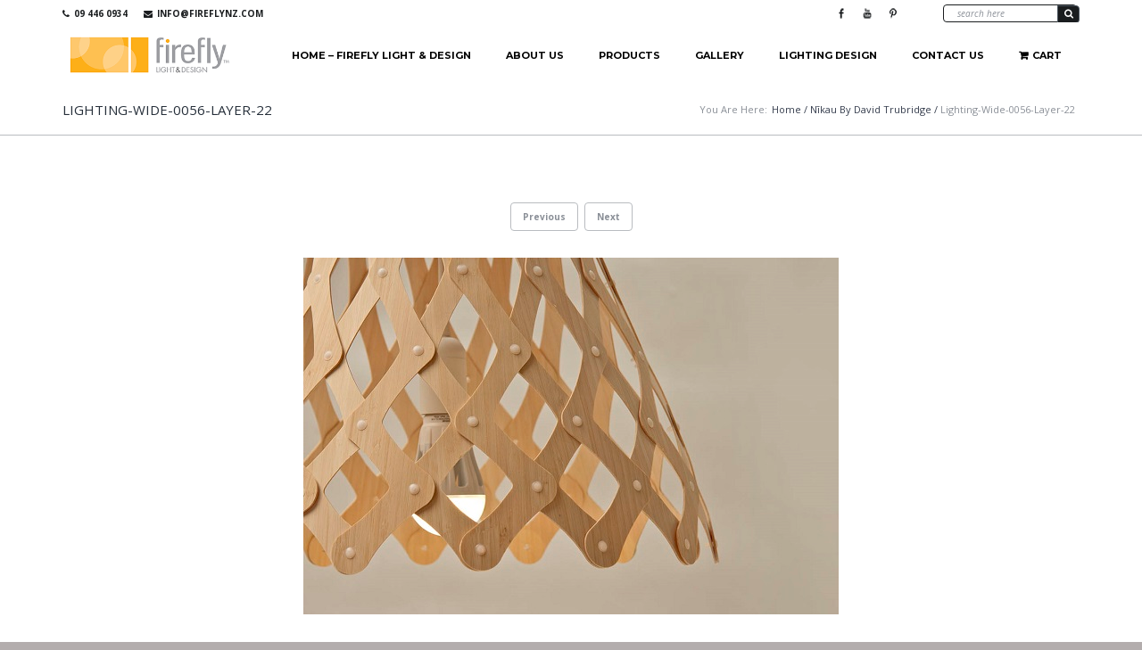

--- FILE ---
content_type: text/html; charset=UTF-8
request_url: https://www.fireflynz.com/?attachment_id=3219
body_size: 18371
content:

<!DOCTYPE html>
<!--[if IE 8]> <html class="no-js lt-ie9 yes-responsive lol-preloader-no lol-animations-yes lol-animations-touch-yes lol-sticky-header-yes lol-top-header-yes" lang="en-NZ"> <![endif]-->
<!--[if gt IE 8]><!--> <html class="no-js yes-responsive lol-preloader-no lol-animations-yes lol-animations-touch-yes lol-sticky-header-yes lol-top-header-yes" lang="en-NZ"> <!--<![endif]-->
	
<head>
	<meta charset="UTF-8">
	<meta name="google-site-verification" content="WkB4PJgzVZen25fG6MyDM0vEiedUk23L16Qn77KAXcM" />
	
		<meta name="viewport" content="width=device-width, user-scalable=no, initial-scale=1.0, minimum-scale=1.0, maximum-scale=1.0">
		
	<title>lighting-wide-0056-layer-22 - Firefly Light &amp; Design</title>
	<link rel="profile" href="http://gmpg.org/xfn/11">
		<link rel="alternate" title="Firefly Light &amp; Design RSS Feed" href="https://www.fireflynz.com/feed/">
	<link rel="alternate" title="Firefly Light &amp; Design Atom Feed" href="https://www.fireflynz.com/feed/atom/">
	<link rel="pingback" href="https://www.fireflynz.com/xmlrpc.php">
			<link rel="shortcut icon" href="https://www.fireflynz.com/wp-content/uploads/2014/05/favicon1.ico">
		<script>document.documentElement.className += " js";</script>
	<!-- BEGIN WP -->
					<script>document.documentElement.className = document.documentElement.className + ' yes-js js_active js'</script>
			<meta name='robots' content='index, follow, max-image-preview:large, max-snippet:-1, max-video-preview:-1' />
	<style>img:is([sizes="auto" i], [sizes^="auto," i]) { contain-intrinsic-size: 3000px 1500px }</style>
	
<!-- Google Tag Manager for WordPress by gtm4wp.com -->
<script data-cfasync="false" data-pagespeed-no-defer>
	var gtm4wp_datalayer_name = "dataLayer";
	var dataLayer = dataLayer || [];
	const gtm4wp_use_sku_instead = false;
	const gtm4wp_currency = 'NZD';
	const gtm4wp_product_per_impression = false;
	const gtm4wp_clear_ecommerce = false;
</script>
<!-- End Google Tag Manager for WordPress by gtm4wp.com --><script>window._wca = window._wca || [];</script>

	<!-- This site is optimized with the Yoast SEO plugin v24.8.1 - https://yoast.com/wordpress/plugins/seo/ -->
	<link rel="canonical" href="https://www.fireflynz.com/" />
	<meta property="og:locale" content="en_US" />
	<meta property="og:type" content="article" />
	<meta property="og:title" content="lighting-wide-0056-layer-22 - Firefly Light &amp; Design" />
	<meta property="og:description" content="Nikau David Trubridge" />
	<meta property="og:url" content="https://www.fireflynz.com/" />
	<meta property="og:site_name" content="Firefly Light &amp; Design" />
	<meta property="article:publisher" content="https://www.facebook.com/Firefly-Light-Design-119054028158645/" />
	<meta property="article:modified_time" content="2016-10-10T03:09:14+00:00" />
	<meta property="og:image" content="https://www.fireflynz.com" />
	<meta property="og:image:width" content="600" />
	<meta property="og:image:height" content="400" />
	<meta property="og:image:type" content="image/jpeg" />
	<script type="application/ld+json" class="yoast-schema-graph">{"@context":"https://schema.org","@graph":[{"@type":"WebPage","@id":"https://www.fireflynz.com/","url":"https://www.fireflynz.com/","name":"lighting-wide-0056-layer-22 - Firefly Light &amp; Design","isPartOf":{"@id":"https://www.fireflynz.com/#website"},"primaryImageOfPage":{"@id":"https://www.fireflynz.com/#primaryimage"},"image":{"@id":"https://www.fireflynz.com/#primaryimage"},"thumbnailUrl":"https://www.fireflynz.com/wp-content/uploads/2014/03/Lighting-Wide-0056-Layer-22.jpg","datePublished":"2016-10-10T03:08:51+00:00","dateModified":"2016-10-10T03:09:14+00:00","breadcrumb":{"@id":"https://www.fireflynz.com/#breadcrumb"},"inLanguage":"en-NZ","potentialAction":[{"@type":"ReadAction","target":["https://www.fireflynz.com/"]}]},{"@type":"ImageObject","inLanguage":"en-NZ","@id":"https://www.fireflynz.com/#primaryimage","url":"https://www.fireflynz.com/wp-content/uploads/2014/03/Lighting-Wide-0056-Layer-22.jpg","contentUrl":"https://www.fireflynz.com/wp-content/uploads/2014/03/Lighting-Wide-0056-Layer-22.jpg","width":600,"height":400,"caption":"Nikau David Trubridge"},{"@type":"BreadcrumbList","@id":"https://www.fireflynz.com/#breadcrumb","itemListElement":[{"@type":"ListItem","position":1,"name":"Home","item":"https://www.fireflynz.com/"},{"@type":"ListItem","position":2,"name":"Nīkau by David Trubridge","item":"https://www.fireflynz.com/product/nikau/"},{"@type":"ListItem","position":3,"name":"lighting-wide-0056-layer-22"}]},{"@type":"WebSite","@id":"https://www.fireflynz.com/#website","url":"https://www.fireflynz.com/","name":"Firefly Light &amp; Design","description":"Light &amp; Design","potentialAction":[{"@type":"SearchAction","target":{"@type":"EntryPoint","urlTemplate":"https://www.fireflynz.com/?s={search_term_string}"},"query-input":{"@type":"PropertyValueSpecification","valueRequired":true,"valueName":"search_term_string"}}],"inLanguage":"en-NZ"}]}</script>
	<!-- / Yoast SEO plugin. -->


<link rel='dns-prefetch' href='//stats.wp.com' />
<link rel='dns-prefetch' href='//fonts.googleapis.com' />
<link rel="alternate" type="application/rss+xml" title="Firefly Light &amp; Design &raquo; Feed" href="https://www.fireflynz.com/feed/" />
<link rel="alternate" type="application/rss+xml" title="Firefly Light &amp; Design &raquo; Comments Feed" href="https://www.fireflynz.com/comments/feed/" />
<script type="text/javascript">
/* <![CDATA[ */
window._wpemojiSettings = {"baseUrl":"https:\/\/s.w.org\/images\/core\/emoji\/16.0.1\/72x72\/","ext":".png","svgUrl":"https:\/\/s.w.org\/images\/core\/emoji\/16.0.1\/svg\/","svgExt":".svg","source":{"concatemoji":"https:\/\/www.fireflynz.com\/wp-includes\/js\/wp-emoji-release.min.js?ver=d63d4319a8019c6af4389583568278e1"}};
/*! This file is auto-generated */
!function(s,n){var o,i,e;function c(e){try{var t={supportTests:e,timestamp:(new Date).valueOf()};sessionStorage.setItem(o,JSON.stringify(t))}catch(e){}}function p(e,t,n){e.clearRect(0,0,e.canvas.width,e.canvas.height),e.fillText(t,0,0);var t=new Uint32Array(e.getImageData(0,0,e.canvas.width,e.canvas.height).data),a=(e.clearRect(0,0,e.canvas.width,e.canvas.height),e.fillText(n,0,0),new Uint32Array(e.getImageData(0,0,e.canvas.width,e.canvas.height).data));return t.every(function(e,t){return e===a[t]})}function u(e,t){e.clearRect(0,0,e.canvas.width,e.canvas.height),e.fillText(t,0,0);for(var n=e.getImageData(16,16,1,1),a=0;a<n.data.length;a++)if(0!==n.data[a])return!1;return!0}function f(e,t,n,a){switch(t){case"flag":return n(e,"\ud83c\udff3\ufe0f\u200d\u26a7\ufe0f","\ud83c\udff3\ufe0f\u200b\u26a7\ufe0f")?!1:!n(e,"\ud83c\udde8\ud83c\uddf6","\ud83c\udde8\u200b\ud83c\uddf6")&&!n(e,"\ud83c\udff4\udb40\udc67\udb40\udc62\udb40\udc65\udb40\udc6e\udb40\udc67\udb40\udc7f","\ud83c\udff4\u200b\udb40\udc67\u200b\udb40\udc62\u200b\udb40\udc65\u200b\udb40\udc6e\u200b\udb40\udc67\u200b\udb40\udc7f");case"emoji":return!a(e,"\ud83e\udedf")}return!1}function g(e,t,n,a){var r="undefined"!=typeof WorkerGlobalScope&&self instanceof WorkerGlobalScope?new OffscreenCanvas(300,150):s.createElement("canvas"),o=r.getContext("2d",{willReadFrequently:!0}),i=(o.textBaseline="top",o.font="600 32px Arial",{});return e.forEach(function(e){i[e]=t(o,e,n,a)}),i}function t(e){var t=s.createElement("script");t.src=e,t.defer=!0,s.head.appendChild(t)}"undefined"!=typeof Promise&&(o="wpEmojiSettingsSupports",i=["flag","emoji"],n.supports={everything:!0,everythingExceptFlag:!0},e=new Promise(function(e){s.addEventListener("DOMContentLoaded",e,{once:!0})}),new Promise(function(t){var n=function(){try{var e=JSON.parse(sessionStorage.getItem(o));if("object"==typeof e&&"number"==typeof e.timestamp&&(new Date).valueOf()<e.timestamp+604800&&"object"==typeof e.supportTests)return e.supportTests}catch(e){}return null}();if(!n){if("undefined"!=typeof Worker&&"undefined"!=typeof OffscreenCanvas&&"undefined"!=typeof URL&&URL.createObjectURL&&"undefined"!=typeof Blob)try{var e="postMessage("+g.toString()+"("+[JSON.stringify(i),f.toString(),p.toString(),u.toString()].join(",")+"));",a=new Blob([e],{type:"text/javascript"}),r=new Worker(URL.createObjectURL(a),{name:"wpTestEmojiSupports"});return void(r.onmessage=function(e){c(n=e.data),r.terminate(),t(n)})}catch(e){}c(n=g(i,f,p,u))}t(n)}).then(function(e){for(var t in e)n.supports[t]=e[t],n.supports.everything=n.supports.everything&&n.supports[t],"flag"!==t&&(n.supports.everythingExceptFlag=n.supports.everythingExceptFlag&&n.supports[t]);n.supports.everythingExceptFlag=n.supports.everythingExceptFlag&&!n.supports.flag,n.DOMReady=!1,n.readyCallback=function(){n.DOMReady=!0}}).then(function(){return e}).then(function(){var e;n.supports.everything||(n.readyCallback(),(e=n.source||{}).concatemoji?t(e.concatemoji):e.wpemoji&&e.twemoji&&(t(e.twemoji),t(e.wpemoji)))}))}((window,document),window._wpemojiSettings);
/* ]]> */
</script>
<link rel='stylesheet' id='wdp_cart-summary-css' href='https://www.fireflynz.com/wp-content/plugins/advanced-dynamic-pricing-for-woocommerce/BaseVersion/assets/css/cart-summary.css?ver=4.9.5' type='text/css' media='all' />
<style id='wp-emoji-styles-inline-css' type='text/css'>

	img.wp-smiley, img.emoji {
		display: inline !important;
		border: none !important;
		box-shadow: none !important;
		height: 1em !important;
		width: 1em !important;
		margin: 0 0.07em !important;
		vertical-align: -0.1em !important;
		background: none !important;
		padding: 0 !important;
	}
</style>
<link rel='stylesheet' id='wp-block-library-css' href='https://www.fireflynz.com/wp-includes/css/dist/block-library/style.min.css?ver=d63d4319a8019c6af4389583568278e1' type='text/css' media='all' />
<style id='classic-theme-styles-inline-css' type='text/css'>
/*! This file is auto-generated */
.wp-block-button__link{color:#fff;background-color:#32373c;border-radius:9999px;box-shadow:none;text-decoration:none;padding:calc(.667em + 2px) calc(1.333em + 2px);font-size:1.125em}.wp-block-file__button{background:#32373c;color:#fff;text-decoration:none}
</style>
<link rel='stylesheet' id='mediaelement-css' href='https://www.fireflynz.com/wp-includes/js/mediaelement/mediaelementplayer-legacy.min.css?ver=4.2.17' type='text/css' media='all' />
<link rel='stylesheet' id='wp-mediaelement-css' href='https://www.fireflynz.com/wp-includes/js/mediaelement/wp-mediaelement.min.css?ver=d63d4319a8019c6af4389583568278e1' type='text/css' media='all' />
<style id='jetpack-sharing-buttons-style-inline-css' type='text/css'>
.jetpack-sharing-buttons__services-list{display:flex;flex-direction:row;flex-wrap:wrap;gap:0;list-style-type:none;margin:5px;padding:0}.jetpack-sharing-buttons__services-list.has-small-icon-size{font-size:12px}.jetpack-sharing-buttons__services-list.has-normal-icon-size{font-size:16px}.jetpack-sharing-buttons__services-list.has-large-icon-size{font-size:24px}.jetpack-sharing-buttons__services-list.has-huge-icon-size{font-size:36px}@media print{.jetpack-sharing-buttons__services-list{display:none!important}}.editor-styles-wrapper .wp-block-jetpack-sharing-buttons{gap:0;padding-inline-start:0}ul.jetpack-sharing-buttons__services-list.has-background{padding:1.25em 2.375em}
</style>
<link rel='stylesheet' id='jquery-selectBox-css' href='https://www.fireflynz.com/wp-content/plugins/yith-woocommerce-wishlist/assets/css/jquery.selectBox.css?ver=1.2.0' type='text/css' media='all' />
<link rel='stylesheet' id='woocommerce_prettyPhoto_css-css' href='//www.fireflynz.com/wp-content/plugins/woocommerce/assets/css/prettyPhoto.css?ver=3.1.6' type='text/css' media='all' />
<link rel='stylesheet' id='yith-wcwl-main-css' href='https://www.fireflynz.com/wp-content/plugins/yith-woocommerce-wishlist/assets/css/style.css?ver=4.4.0' type='text/css' media='all' />
<style id='yith-wcwl-main-inline-css' type='text/css'>
 :root { --rounded-corners-radius: 16px; --add-to-cart-rounded-corners-radius: 16px; --feedback-duration: 3s }  .yith-wcwl-add-button a{
padding:10px !important;
color:white  !important;
}

.yith-wcwl-add-button a:hover{
text-decoration:none  !important;
}
 :root { --rounded-corners-radius: 16px; --add-to-cart-rounded-corners-radius: 16px; --feedback-duration: 3s }  .yith-wcwl-add-button a{
padding:10px !important;
color:white  !important;
}

.yith-wcwl-add-button a:hover{
text-decoration:none  !important;
}
</style>
<style id='global-styles-inline-css' type='text/css'>
:root{--wp--preset--aspect-ratio--square: 1;--wp--preset--aspect-ratio--4-3: 4/3;--wp--preset--aspect-ratio--3-4: 3/4;--wp--preset--aspect-ratio--3-2: 3/2;--wp--preset--aspect-ratio--2-3: 2/3;--wp--preset--aspect-ratio--16-9: 16/9;--wp--preset--aspect-ratio--9-16: 9/16;--wp--preset--color--black: #000000;--wp--preset--color--cyan-bluish-gray: #abb8c3;--wp--preset--color--white: #ffffff;--wp--preset--color--pale-pink: #f78da7;--wp--preset--color--vivid-red: #cf2e2e;--wp--preset--color--luminous-vivid-orange: #ff6900;--wp--preset--color--luminous-vivid-amber: #fcb900;--wp--preset--color--light-green-cyan: #7bdcb5;--wp--preset--color--vivid-green-cyan: #00d084;--wp--preset--color--pale-cyan-blue: #8ed1fc;--wp--preset--color--vivid-cyan-blue: #0693e3;--wp--preset--color--vivid-purple: #9b51e0;--wp--preset--gradient--vivid-cyan-blue-to-vivid-purple: linear-gradient(135deg,rgba(6,147,227,1) 0%,rgb(155,81,224) 100%);--wp--preset--gradient--light-green-cyan-to-vivid-green-cyan: linear-gradient(135deg,rgb(122,220,180) 0%,rgb(0,208,130) 100%);--wp--preset--gradient--luminous-vivid-amber-to-luminous-vivid-orange: linear-gradient(135deg,rgba(252,185,0,1) 0%,rgba(255,105,0,1) 100%);--wp--preset--gradient--luminous-vivid-orange-to-vivid-red: linear-gradient(135deg,rgba(255,105,0,1) 0%,rgb(207,46,46) 100%);--wp--preset--gradient--very-light-gray-to-cyan-bluish-gray: linear-gradient(135deg,rgb(238,238,238) 0%,rgb(169,184,195) 100%);--wp--preset--gradient--cool-to-warm-spectrum: linear-gradient(135deg,rgb(74,234,220) 0%,rgb(151,120,209) 20%,rgb(207,42,186) 40%,rgb(238,44,130) 60%,rgb(251,105,98) 80%,rgb(254,248,76) 100%);--wp--preset--gradient--blush-light-purple: linear-gradient(135deg,rgb(255,206,236) 0%,rgb(152,150,240) 100%);--wp--preset--gradient--blush-bordeaux: linear-gradient(135deg,rgb(254,205,165) 0%,rgb(254,45,45) 50%,rgb(107,0,62) 100%);--wp--preset--gradient--luminous-dusk: linear-gradient(135deg,rgb(255,203,112) 0%,rgb(199,81,192) 50%,rgb(65,88,208) 100%);--wp--preset--gradient--pale-ocean: linear-gradient(135deg,rgb(255,245,203) 0%,rgb(182,227,212) 50%,rgb(51,167,181) 100%);--wp--preset--gradient--electric-grass: linear-gradient(135deg,rgb(202,248,128) 0%,rgb(113,206,126) 100%);--wp--preset--gradient--midnight: linear-gradient(135deg,rgb(2,3,129) 0%,rgb(40,116,252) 100%);--wp--preset--font-size--small: 13px;--wp--preset--font-size--medium: 20px;--wp--preset--font-size--large: 36px;--wp--preset--font-size--x-large: 42px;--wp--preset--font-family--inter: "Inter", sans-serif;--wp--preset--font-family--cardo: Cardo;--wp--preset--spacing--20: 0.44rem;--wp--preset--spacing--30: 0.67rem;--wp--preset--spacing--40: 1rem;--wp--preset--spacing--50: 1.5rem;--wp--preset--spacing--60: 2.25rem;--wp--preset--spacing--70: 3.38rem;--wp--preset--spacing--80: 5.06rem;--wp--preset--shadow--natural: 6px 6px 9px rgba(0, 0, 0, 0.2);--wp--preset--shadow--deep: 12px 12px 50px rgba(0, 0, 0, 0.4);--wp--preset--shadow--sharp: 6px 6px 0px rgba(0, 0, 0, 0.2);--wp--preset--shadow--outlined: 6px 6px 0px -3px rgba(255, 255, 255, 1), 6px 6px rgba(0, 0, 0, 1);--wp--preset--shadow--crisp: 6px 6px 0px rgba(0, 0, 0, 1);}:where(.is-layout-flex){gap: 0.5em;}:where(.is-layout-grid){gap: 0.5em;}body .is-layout-flex{display: flex;}.is-layout-flex{flex-wrap: wrap;align-items: center;}.is-layout-flex > :is(*, div){margin: 0;}body .is-layout-grid{display: grid;}.is-layout-grid > :is(*, div){margin: 0;}:where(.wp-block-columns.is-layout-flex){gap: 2em;}:where(.wp-block-columns.is-layout-grid){gap: 2em;}:where(.wp-block-post-template.is-layout-flex){gap: 1.25em;}:where(.wp-block-post-template.is-layout-grid){gap: 1.25em;}.has-black-color{color: var(--wp--preset--color--black) !important;}.has-cyan-bluish-gray-color{color: var(--wp--preset--color--cyan-bluish-gray) !important;}.has-white-color{color: var(--wp--preset--color--white) !important;}.has-pale-pink-color{color: var(--wp--preset--color--pale-pink) !important;}.has-vivid-red-color{color: var(--wp--preset--color--vivid-red) !important;}.has-luminous-vivid-orange-color{color: var(--wp--preset--color--luminous-vivid-orange) !important;}.has-luminous-vivid-amber-color{color: var(--wp--preset--color--luminous-vivid-amber) !important;}.has-light-green-cyan-color{color: var(--wp--preset--color--light-green-cyan) !important;}.has-vivid-green-cyan-color{color: var(--wp--preset--color--vivid-green-cyan) !important;}.has-pale-cyan-blue-color{color: var(--wp--preset--color--pale-cyan-blue) !important;}.has-vivid-cyan-blue-color{color: var(--wp--preset--color--vivid-cyan-blue) !important;}.has-vivid-purple-color{color: var(--wp--preset--color--vivid-purple) !important;}.has-black-background-color{background-color: var(--wp--preset--color--black) !important;}.has-cyan-bluish-gray-background-color{background-color: var(--wp--preset--color--cyan-bluish-gray) !important;}.has-white-background-color{background-color: var(--wp--preset--color--white) !important;}.has-pale-pink-background-color{background-color: var(--wp--preset--color--pale-pink) !important;}.has-vivid-red-background-color{background-color: var(--wp--preset--color--vivid-red) !important;}.has-luminous-vivid-orange-background-color{background-color: var(--wp--preset--color--luminous-vivid-orange) !important;}.has-luminous-vivid-amber-background-color{background-color: var(--wp--preset--color--luminous-vivid-amber) !important;}.has-light-green-cyan-background-color{background-color: var(--wp--preset--color--light-green-cyan) !important;}.has-vivid-green-cyan-background-color{background-color: var(--wp--preset--color--vivid-green-cyan) !important;}.has-pale-cyan-blue-background-color{background-color: var(--wp--preset--color--pale-cyan-blue) !important;}.has-vivid-cyan-blue-background-color{background-color: var(--wp--preset--color--vivid-cyan-blue) !important;}.has-vivid-purple-background-color{background-color: var(--wp--preset--color--vivid-purple) !important;}.has-black-border-color{border-color: var(--wp--preset--color--black) !important;}.has-cyan-bluish-gray-border-color{border-color: var(--wp--preset--color--cyan-bluish-gray) !important;}.has-white-border-color{border-color: var(--wp--preset--color--white) !important;}.has-pale-pink-border-color{border-color: var(--wp--preset--color--pale-pink) !important;}.has-vivid-red-border-color{border-color: var(--wp--preset--color--vivid-red) !important;}.has-luminous-vivid-orange-border-color{border-color: var(--wp--preset--color--luminous-vivid-orange) !important;}.has-luminous-vivid-amber-border-color{border-color: var(--wp--preset--color--luminous-vivid-amber) !important;}.has-light-green-cyan-border-color{border-color: var(--wp--preset--color--light-green-cyan) !important;}.has-vivid-green-cyan-border-color{border-color: var(--wp--preset--color--vivid-green-cyan) !important;}.has-pale-cyan-blue-border-color{border-color: var(--wp--preset--color--pale-cyan-blue) !important;}.has-vivid-cyan-blue-border-color{border-color: var(--wp--preset--color--vivid-cyan-blue) !important;}.has-vivid-purple-border-color{border-color: var(--wp--preset--color--vivid-purple) !important;}.has-vivid-cyan-blue-to-vivid-purple-gradient-background{background: var(--wp--preset--gradient--vivid-cyan-blue-to-vivid-purple) !important;}.has-light-green-cyan-to-vivid-green-cyan-gradient-background{background: var(--wp--preset--gradient--light-green-cyan-to-vivid-green-cyan) !important;}.has-luminous-vivid-amber-to-luminous-vivid-orange-gradient-background{background: var(--wp--preset--gradient--luminous-vivid-amber-to-luminous-vivid-orange) !important;}.has-luminous-vivid-orange-to-vivid-red-gradient-background{background: var(--wp--preset--gradient--luminous-vivid-orange-to-vivid-red) !important;}.has-very-light-gray-to-cyan-bluish-gray-gradient-background{background: var(--wp--preset--gradient--very-light-gray-to-cyan-bluish-gray) !important;}.has-cool-to-warm-spectrum-gradient-background{background: var(--wp--preset--gradient--cool-to-warm-spectrum) !important;}.has-blush-light-purple-gradient-background{background: var(--wp--preset--gradient--blush-light-purple) !important;}.has-blush-bordeaux-gradient-background{background: var(--wp--preset--gradient--blush-bordeaux) !important;}.has-luminous-dusk-gradient-background{background: var(--wp--preset--gradient--luminous-dusk) !important;}.has-pale-ocean-gradient-background{background: var(--wp--preset--gradient--pale-ocean) !important;}.has-electric-grass-gradient-background{background: var(--wp--preset--gradient--electric-grass) !important;}.has-midnight-gradient-background{background: var(--wp--preset--gradient--midnight) !important;}.has-small-font-size{font-size: var(--wp--preset--font-size--small) !important;}.has-medium-font-size{font-size: var(--wp--preset--font-size--medium) !important;}.has-large-font-size{font-size: var(--wp--preset--font-size--large) !important;}.has-x-large-font-size{font-size: var(--wp--preset--font-size--x-large) !important;}
:where(.wp-block-post-template.is-layout-flex){gap: 1.25em;}:where(.wp-block-post-template.is-layout-grid){gap: 1.25em;}
:where(.wp-block-columns.is-layout-flex){gap: 2em;}:where(.wp-block-columns.is-layout-grid){gap: 2em;}
:root :where(.wp-block-pullquote){font-size: 1.5em;line-height: 1.6;}
</style>
<link rel='stylesheet' id='contact-form-7-css' href='https://www.fireflynz.com/wp-content/plugins/contact-form-7/includes/css/styles.css?ver=6.0.5' type='text/css' media='all' />
<style id='woocommerce-inline-inline-css' type='text/css'>
.woocommerce form .form-row .required { visibility: visible; }
</style>
<link rel='stylesheet' id='brands-styles-css' href='https://www.fireflynz.com/wp-content/plugins/woocommerce/assets/css/brands.css?ver=9.7.1' type='text/css' media='all' />
<link rel='stylesheet' id='f-primary-300-css' href='https://fonts.googleapis.com/css?family=Open+Sans%3A300&#038;ver=d63d4319a8019c6af4389583568278e1' type='text/css' media='all' />
<link rel='stylesheet' id='f-primary-400-css' href='https://fonts.googleapis.com/css?family=Open+Sans%3A400&#038;ver=d63d4319a8019c6af4389583568278e1' type='text/css' media='all' />
<link rel='stylesheet' id='f-primary-400i-css' href='https://fonts.googleapis.com/css?family=Open+Sans%3A400italic&#038;ver=d63d4319a8019c6af4389583568278e1' type='text/css' media='all' />
<link rel='stylesheet' id='f-primary-600-css' href='https://fonts.googleapis.com/css?family=Open+Sans%3A600&#038;ver=d63d4319a8019c6af4389583568278e1' type='text/css' media='all' />
<link rel='stylesheet' id='f-primary-700-css' href='https://fonts.googleapis.com/css?family=Open+Sans%3A700&#038;ver=d63d4319a8019c6af4389583568278e1' type='text/css' media='all' />
<link rel='stylesheet' id='f-secondary-400-css' href='https://fonts.googleapis.com/css?family=Montserrat%3A400&#038;ver=d63d4319a8019c6af4389583568278e1' type='text/css' media='all' />
<link rel='stylesheet' id='f-secondary-700-css' href='https://fonts.googleapis.com/css?family=Montserrat%3A700&#038;ver=d63d4319a8019c6af4389583568278e1' type='text/css' media='all' />
<link rel='stylesheet' id='grid-css-css' href='https://www.fireflynz.com/wp-content/themes/bigpoint/css/grid.css?ver=1.0' type='text/css' media='all' />
<link rel='stylesheet' id='bigpoint-fonts-css' href='https://www.fireflynz.com/wp-content/themes/bigpoint/css/fonts.css?ver=1.0' type='text/css' media='all' />
<link rel='stylesheet' id='bigpoint-default-css' href='https://www.fireflynz.com/wp-content/themes/bigpoint-child/style.css?ver=d63d4319a8019c6af4389583568278e1' type='text/css' media='all' />
<link rel='stylesheet' id='bigpoint-css-css' href='https://www.fireflynz.com/wp-content/themes/bigpoint/css/base.css?ver=1.0' type='text/css' media='all' />
<link rel='stylesheet' id='woocommerce-css-css' href='https://www.fireflynz.com/wp-content/themes/bigpoint/woocommerce/css/woocommerce.css?ver=1.0' type='text/css' media='all' />
<link rel='stylesheet' id='bigpoint-custom-css' href='https://www.fireflynz.com/wp-content/themes/bigpoint/css/custom.css?ver=1.0' type='text/css' media='all' />
<link rel='stylesheet' id='wdp_pricing-table-css' href='https://www.fireflynz.com/wp-content/plugins/advanced-dynamic-pricing-for-woocommerce/BaseVersion/assets/css/pricing-table.css?ver=4.9.5' type='text/css' media='all' />
<link rel='stylesheet' id='wdp_deals-table-css' href='https://www.fireflynz.com/wp-content/plugins/advanced-dynamic-pricing-for-woocommerce/BaseVersion/assets/css/deals-table.css?ver=4.9.5' type='text/css' media='all' />
<script type="text/javascript" src="https://www.fireflynz.com/wp-includes/js/jquery/jquery.min.js?ver=3.7.1" id="jquery-core-js"></script>
<script type="text/javascript" src="https://www.fireflynz.com/wp-includes/js/jquery/jquery-migrate.min.js?ver=3.4.1" id="jquery-migrate-js"></script>
<script type="text/javascript" src="https://www.fireflynz.com/wp-includes/js/dist/hooks.min.js?ver=4d63a3d491d11ffd8ac6" id="wp-hooks-js"></script>
<script type="text/javascript" src="https://www.fireflynz.com/wp-content/plugins/woocommerce/assets/js/jquery-blockui/jquery.blockUI.min.js?ver=2.7.0-wc.9.7.1" id="jquery-blockui-js" defer="defer" data-wp-strategy="defer"></script>
<script type="text/javascript" id="wc-add-to-cart-js-extra">
/* <![CDATA[ */
var wc_add_to_cart_params = {"ajax_url":"\/wp-admin\/admin-ajax.php","wc_ajax_url":"\/?wc-ajax=%%endpoint%%","i18n_view_cart":"View cart","cart_url":"https:\/\/www.fireflynz.com\/cart\/","is_cart":"","cart_redirect_after_add":"no"};
/* ]]> */
</script>
<script type="text/javascript" src="https://www.fireflynz.com/wp-content/plugins/woocommerce/assets/js/frontend/add-to-cart.min.js?ver=9.7.1" id="wc-add-to-cart-js" defer="defer" data-wp-strategy="defer"></script>
<script type="text/javascript" src="https://www.fireflynz.com/wp-content/plugins/woocommerce/assets/js/js-cookie/js.cookie.min.js?ver=2.1.4-wc.9.7.1" id="js-cookie-js" defer="defer" data-wp-strategy="defer"></script>
<script type="text/javascript" id="woocommerce-js-extra">
/* <![CDATA[ */
var woocommerce_params = {"ajax_url":"\/wp-admin\/admin-ajax.php","wc_ajax_url":"\/?wc-ajax=%%endpoint%%","i18n_password_show":"Show password","i18n_password_hide":"Hide password"};
/* ]]> */
</script>
<script type="text/javascript" src="https://www.fireflynz.com/wp-content/plugins/woocommerce/assets/js/frontend/woocommerce.min.js?ver=9.7.1" id="woocommerce-js" defer="defer" data-wp-strategy="defer"></script>
<script type="text/javascript" src="https://www.fireflynz.com/wp-content/themes/bigpoint/js/modernizr.js?ver=1.0" id="bigpoint-modernizr-js"></script>
<script type="text/javascript" src="https://stats.wp.com/s-202603.js" id="woocommerce-analytics-js" defer="defer" data-wp-strategy="defer"></script>
<script type="text/javascript" id="wpm-js-extra">
/* <![CDATA[ */
var wpm = {"ajax_url":"https:\/\/www.fireflynz.com\/wp-admin\/admin-ajax.php","root":"https:\/\/www.fireflynz.com\/wp-json\/","nonce_wp_rest":"757dcc8228","nonce_ajax":"9ae054a5d2"};
/* ]]> */
</script>
<script type="text/javascript" src="https://www.fireflynz.com/wp-content/plugins/woocommerce-google-adwords-conversion-tracking-tag/js/public/wpm-public.p1.min.js?ver=1.47.0" id="wpm-js"></script>
<script type="text/javascript" id="wdp_deals-js-extra">
/* <![CDATA[ */
var script_data = {"ajaxurl":"https:\/\/www.fireflynz.com\/wp-admin\/admin-ajax.php","js_init_trigger":""};
/* ]]> */
</script>
<script type="text/javascript" src="https://www.fireflynz.com/wp-content/plugins/advanced-dynamic-pricing-for-woocommerce/BaseVersion/assets/js/frontend.js?ver=4.9.5" id="wdp_deals-js"></script>
<link rel="https://api.w.org/" href="https://www.fireflynz.com/wp-json/" /><link rel="alternate" title="JSON" type="application/json" href="https://www.fireflynz.com/wp-json/wp/v2/media/3219" /><link rel="EditURI" type="application/rsd+xml" title="RSD" href="https://www.fireflynz.com/xmlrpc.php?rsd" />
<link rel='shortlink' href='https://www.fireflynz.com/?p=3219' />
<link rel="alternate" title="oEmbed (JSON)" type="application/json+oembed" href="https://www.fireflynz.com/wp-json/oembed/1.0/embed?url=https%3A%2F%2Fwww.fireflynz.com%2F%3Fattachment_id%3D3219" />
<link rel="alternate" title="oEmbed (XML)" type="text/xml+oembed" href="https://www.fireflynz.com/wp-json/oembed/1.0/embed?url=https%3A%2F%2Fwww.fireflynz.com%2F%3Fattachment_id%3D3219&#038;format=xml" />

		<!-- GA Google Analytics @ https://m0n.co/ga -->
		<script async src="https://www.googletagmanager.com/gtag/js?id=G-RY06MXY49J"></script>
		<script>
			window.dataLayer = window.dataLayer || [];
			function gtag(){dataLayer.push(arguments);}
			gtag('js', new Date());
			gtag('config', 'G-RY06MXY49J');
		</script>

	
<!-- This website runs the Product Feed PRO for WooCommerce by AdTribes.io plugin - version 13.4.2 -->
	<style>img#wpstats{display:none}</style>
		
<!-- Google Tag Manager for WordPress by gtm4wp.com -->
<!-- GTM Container placement set to manual -->
<script data-cfasync="false" data-pagespeed-no-defer>
	var dataLayer_content = {"pagePostType":"attachment","pagePostType2":"single-attachment","pagePostAuthor":"firefly"};
	dataLayer.push( dataLayer_content );
</script>
<script data-cfasync="false">
(function(w,d,s,l,i){w[l]=w[l]||[];w[l].push({'gtm.start':
new Date().getTime(),event:'gtm.js'});var f=d.getElementsByTagName(s)[0],
j=d.createElement(s),dl=l!='dataLayer'?'&l='+l:'';j.async=true;j.src=
'//www.googletagmanager.com/gtm.js?id='+i+dl;f.parentNode.insertBefore(j,f);
})(window,document,'script','dataLayer','GTM-WJZKPMS');
</script>
<!-- End Google Tag Manager for WordPress by gtm4wp.com -->
	<style type="text/css">

		
	body {
		background-color: #b3adad;
	}

	/* first accent color */

	.crumbs a:hover,
	#content .entry-header a:hover,
	#content .entry-content a,
	#content .entry-summary a,
	#content .footer-meta .meta-tags-wrap a:hover,
	#content .format-quote .quote-caption,
	#content .format-quote .quote-caption a,
	#content .format-chat cite,
	#content .format-status .entry-status h3,
	#content .lol-love-wrap a:hover, #content .lol-love-wrap a.loved,
	#content .page-row .lol-love-wrap a:hover,
	#content .page-row .lol-love-wrap a.loved,
	#content .about-author .bio-title span,
	#content blockquote:before,
	#comments .comment-content a,
	#comments .commentlist .comment-meta a:hover,
	#comments .comment-awaiting-moderation,
	#comments .nocomments a:hover,
	#comments .nopassword a:hover,
	#comments .comment-logged-in a:hover,
	#comments .cancel-comment-reply a:hover,
	#comments .pingback a,
	#respond .comment-must-logged a:hover,
	#content .page-row a,
	#content .lol-item-service-column h3 a:hover,
	#content .lol-item-mini-service-column .more:hover,
	#content .lol-item-block-banner h3 span,
	#content .lol-item-block-banner-alt h3 span,
	#content .post-item .post-meta h3 a:hover,
	#content .lol-item-blog-list .entry-meta .entry-categories,
	#content .lol-item-blog-list .entry-meta .entry-categories a,
	#content .lol-item-blog-list .entry-meta .entry-title a:hover,
	#content .lol-item-portfolio-list .entry-meta .entry-categories a:hover,
	#content .lol-item-portfolio-list .entry-meta .entry-title a,
	#content .lol-item-member .meta-member .member-name span,
	#content #lol-faq-topics li a,
	#content .back-faqs,
	#content .job-list h4 a:hover,
	#content .lol-item-testimonial-full h3 span,
	#content .lol-item-testimonial-full h3:after,
	#content .lol-item-testimonial-full .testimonial-meta cite,
	#content .lol-item-testimonial-full .testimonial-meta .sep,
	#content .lol-item-info .vcard a:hover,
	#content .lol-item-info .vcard .fa,
	#content .lol-item-call-to-action h3 span,
	#content .progress-number .fa,
	#content .portfolio-item .portfolio-meta .project-categories a:hover,
	#content .portfolio-item .portfolio-meta h3 a,
	.single-lolfmk-portfolio #content .project-details a,
	#sidebar .widget a,
	#sidebar .lol-love-wrap a:hover, #sidebar .lol-love-wrap a.loved,
	#sidebar .lol_widget_twitter .timestamp a:hover,
	#sidebar .lol-posts-widget .entry-meta .entry-categories,
	#sidebar .lol-posts-widget .entry-meta .entry-title a:hover,
	#sidebar .lol-projects-widget .entry-meta .entry-categories,
	#sidebar .lol-projects-widget .entry-meta .entry-title a:hover,
	#sidebar .info_widget .vcard a:hover,
	#sidebar .info_widget .vcard .fa ,
	#footer .widget a:hover,
	#footer .lol-love-wrap a:hover, #footer .lol-love-wrap a.loved,
	#footer .lol_widget_twitter .timestamp a:hover,
	#footer .lol-posts-widget .entry-meta .entry-categories,
	#footer .lol-posts-widget .entry-meta .entry-title a:hover,
	#footer .lol-projects-widget .entry-meta .entry-categories,
	#footer .lol-projects-widget .entry-meta .entry-title a:hover,
	#footer .info_widget .vcard a:hover,
	#footer-bottom a:hover,
	#content .price-item .price-name,
	#page-title-wrap .page-title h1 span,
	#page-title-wrap .page-title h3 span {
		color: #4f5963;
	}
	#content .lol-item-service-column .service-icon,
	#content .lol-item-mini-service-column .mini-service-icon,
	#content .post-item .post-mask .post-link,
	#content .portfolio-item .portfolio-mask .portfolio-link,
	#content .lol-skill .lol-bar,
	#content .price-item.popular-yes .price-name,
	#content .price-item.popular-yes .price-btn .lol-button,
	#back-top:hover,
	#content .price-item .price-btn .lol-button:hover {
		background-color: #4f5963;
	}
	#content .lol-item-service-column .service-icon:after {
		border-top: 8px solid #4f5963;
	}
	#content .lol-item-member .meta-member .member-links li a:hover {
		border: 1px solid #4f5963;
		background-color: #4f5963;
	}
	#content .lol-item-testimonial-full.light .flexslider.flex-testimonial .flex-direction-nav a:hover,
	#content .lol-item-testimonial-full.dark .flexslider.flex-testimonial .flex-direction-nav a:hover {
		border-color: #4f5963;
		background-color: #4f5963;
	}

	/* third accent color */

	#content .sticky .post-wrap:after {
		border-bottom: 50px solid #272e38;
	}
	#content .format-quote .entry-content,
	#content .about-author,
	#content .wp-caption-text,
	#content .gallery-caption,
	#content .wp-caption-dd,
	#content .post-item .post-mask:after,
	#content .lol-item-blog-list .entry-thumbnail.no-thumb,
	#content .lol-item-portfolio-list .entry-thumbnail.no-thumb,
	#content .lol-item-member .meta-member,
	#content .lol-item-image-text .image-mask:after,
	#content .lol-item-image-text .image-mask h3,
	#content .portfolio-item .portfolio-mask:after,
	#sidebar .lol-posts-widget .entry-thumbnail.no-thumb,
	#sidebar .lol-projects-widget .entry-thumbnail.no-thumb,
	#footer .lol-posts-widget .entry-thumbnail.no-thumb,
	#footer .lol-projects-widget .entry-thumbnail.no-thumb,
	#content .price-item.popular-yes .price-btn .lol-button:hover,
	.flexslider .flex-direction-nav a,
	#content .price-item .price-btn .lol-button {
		background-color: #272e38;
	}
	#content .format-status .entry-status {
		border: 1px solid #272e38;
	}
	#content .lol-item-text-banner-wrap {
		border: 2px solid #272e38;
	}

	/* bg preloader color */

	.js #splash,
	.js #bgsplash {
		background-color: #262f3a;
	}

	/* first button color */

	#content .btn1 {
		border: 1px solid #e68609;
		color: #e68609;
	}
	#content .btn1:hover,
	#content .btn2:hover,
	#content .btn3 {
		background-color: #e68609;
	}
	#content .lol-item-block-banner.light .lol-button-block:hover,
	#content .lol-item-block-banner.dark .lol-button-block:hover,
	#content .lol-item-call-to-action.light .lol-button-block:hover,
	#content .lol-item-call-to-action.dark .lol-button-block:hover {
		border: 1px solid #4f5963;
		background-color: #4f5963;
	}

	/* second button color */

	button,
	input[type="submit"],
	.lol-button,
	#content .lol-button,
	#content .page-row .lol-button,
	#content .entry-content .more-link,
	#content .pagelink a:hover,
	#comments #comment-nav a:hover,
	#content .pagination a:hover,
	#content .pagination .current:hover,
	#content .pagination .current,
	#content .portfolio-tabs li a,
	#content .faqs-tabs li a {
		border: 1px solid #4f5963;
		color: #4f5963;
	}
	#content .footer-meta .social-meta a:hover,
	.single-lolfmk-portfolio #content .projects-navigation-wrap .projects-navigation a:hover,
	.single-lolfmk-portfolio #content .projects-navigation-wrap .projects-links .social-meta a:hover,
	#sidebar .widget_tag_cloud a:hover,
	#footer .widget_tag_cloud a:hover,
	.single-attachment #content #image-navigation a:hover {
		border: 1px solid #4f5963!important;
		color: #4f5963!important;
	}
	button:hover,
	input[type="submit"]:hover,
	.lol-button:hover,
	#content .lol-button:hover,
	#content .btn2,
	#content .btn3:hover,
	#content .entry-content .more-link:hover,
	#content .portfolio-tabs li a:hover,
	#content .portfolio-tabs li.active a,
	#content .faqs-tabs li a:hover,
	#content .faqs-tabs li.active a {
		background-color: #4f5963;
	}
	#content .page-row .lol-button:hover {
		color: #fff;
	}
	#content .newsletter-block .mc_form .btn-newsletter-wrap .btn-newsletter input[type="submit"] {
		background-color: #272e38;
	}
	#content .newsletter-block .mc_form .btn-newsletter-wrap .btn-newsletter input[type="submit"]:hover {
		background-color: #4f5963;
	}

	/* bg branding */
	
	#site-title {
		color: #000000;
	}
	#branding {
		background-color: #ffffff;
	}

	.sf-menu > li > a {
		color: #000000;
	}

	.sf-menu > li.current_page_item > a,
	.sf-menu > li.current_page_parent > a,
	.sf-menu > li.current-menu-parent > a,
	.sf-menu > li.current-menu-ancestor > a,
	.sf-menu > li.sfHover > a,
	.sf-menu > li:hover > a {
		color: #ffffff;
		background-color: #ffb700;
	}

	/* primary font - normal weight */

	body,
	#page-title-wrap .page-title h1,
	#page-title-wrap .page-title h3,
	#comments .pingback a,
	.sf-menu ul a {
		font-weight: 400;
	}

	/* primary font - light weight */

	#content .lol-item-heading-parallax p,
	#content .lol-item-block-banner .block-banner-content,
	#content .lol-item-block-banner-alt .block-banner-content,
	#content .full-portfolio-wrap .portfolio-item .portfolio-title div,
	#content .lol-item-member .meta-member p,
	#content #countdown .count .count-label,
	#content .lol-item-testimonial-full blockquote,
	#content .lol-item-call-to-action h3 {
		font-weight: 300;
	}

	/* primary font - semibold weight */

	#content .about-author .bio-title span,
	#content .lol-item-mini-service-column .more,
	#content .lol-item-blog-list .entry-meta .entry-date,
	#content .lol-item-member .meta-member .member-name span,
	#content .job-list .meta-job-location,
	#sidebar .lol-love-wrap,
	#sidebar .widget_rss li .rss-date,
	#sidebar .lol_widget_twitter .timestamp,
	#sidebar .lol-posts-widget .entry-meta .entry-date,
	#sidebar .widget_recent_entries .post-date,
	#sidebar .lol-jobs-widget .entry-job span,
	#footer .lol-love-wrap,
	#footer .widget_rss li .rss-date,
	#footer .lol_widget_twitter .timestamp,
	#footer .lol-posts-widget .entry-meta .entry-date,
	#footer .widget_recent_entries .post-date,
	#footer .lol-jobs-widget .entry-job span,
	#content .price-item .price-name,
	#content .price-item .price-plan {
		font-weight: 600;
	}

	/* primary font - bold weight */

	select,
	button,
	input[type="submit"],
	.lol-button,
	#content .lol-button,
	#content .btn1,
	#content .btn2,
	#content .btn3,
	#content .light-btn,
	#top-header,
	.mobile-select,
	#content .entry-header .post-meta,
	#content .footer-meta .meta-tags-wrap,
	#content .entry-content .more-link,
	#content .pagelink,
	#content .pagelink a,
	#content blockquote cite,
	#comments .commentlist .comment-meta,
	#comments .commentlist .comment-meta a,
	#comments .nocomments,
	#comments .nopassword,
	#comments .comment-logged-in,
	#comments .cancel-comment-reply,
	#comments .pingback,
	#comments #comment-nav,
	#comments #comment-nav a,
	#respond .comment-must-logged,
	#content .lol-item-block-banner.light .lol-button-block,
	#content .lol-item-block-banner.dark .lol-button-block,
	#content .lol-item-blog-list .entry-meta .entry-categories,
	#content .lol-item-portfolio-list .entry-meta .entry-categories,
	#content .progress-circle,
	#content .newsletter-block .mc_form .btn-newsletter-wrap .btn-newsletter input[type="submit"],
	#content .lol-item-info .vcard,
	#content .lol-item-call-to-action.light .lol-button-block,
	#content .lol-item-call-to-action.dark .lol-button-block,
	#content .progress-number p,
	#content .portfolio-filter .filter-description,
	#content .portfolio-item .portfolio-meta .project-categories,
	.single-lolfmk-portfolio #content .projects-navigation-wrap .projects-navigation,
	#content .pagination a,
	#content .pagination .current,
	#sidebar .widget_rss li cite,
	#sidebar .widget_tag_cloud a,
	#sidebar .lol-posts-widget .entry-meta .entry-categories,
	#sidebar .lol-projects-widget .entry-meta .entry-categories,
	#sidebar .info_widget .vcard,
	#footer .widget_rss li cite,
	#footer .widget_tag_cloud a,
	#footer.dark .widget_tag_cloud a,
	#footer .lol-posts-widget .entry-meta .entry-categories,
	#footer .lol-projects-widget .entry-meta .entry-categories,
	#footer .info_widget .vcard,
	#content .price-item .price-btn .lol-button,
	.single-attachment #content #image-navigation a,
	#content .portfolio-tabs li a,
	#content .faqs-tabs li a,
	#footer-bottom .footer-bottom-copy {
		font-weight: 700;
	}

	/* secondary font - normal weight */

	#content .entry-header h1,
	#content .entry-header h3,
	#content .divider h2,
	#content .divider h3,
	.divider h2,
	.divider h3,
	.widget-header h2,
	.widget-header h3,
	#content h1,
	#content h2,
	#content h3,
	#content h4,
	#content h5,
	#content h6,
	#content .lol-item-heading h2,
	#content .lol-item-heading-small h2,
	#content .lol-item-heading-parallax h2,
	#content .progress-circle .chart span,
	#content #countdown h3,
	#footer .widget .widget-header h2,
	#footer .widget .widget-header h3,
	#footer.dark .widget-header h2,
	#footer.dark .widget-header h3,
	#content .lol-skill-name {
		font-weight: 400;
	}

	/* secondary font - bold weight */

	#nav-menu,
	.sf-menu .megamenu_wrap > ul > li,
	.sf-menu .megamenu_wrap > ul > li > a {
		font-weight: 700;
	}

	/* primary font family */

	body,
	#content .full-portfolio-wrap .portfolio-item .portfolio-title div,
	#content .lol-item-call-to-action h3,
	.sf-menu ul a {
		font-family: Open Sans;
	}

	/* secondary font family */

	#site-title,
	#nav-menu,
	#content .entry-header h1,
	#content .entry-header h3,
	#content .divider h2,
	#content .divider h3,
	.divider h2,
	.divider h3,
	.widget-header h2,
	.widget-header h3,
	#content h1,
	#content h2,
	#content h3,
	#content h4,
	#content h5,
	#content h6,
	#content table th,
	#content .lol-item-heading h2,
	#content .lol-item-heading-small h2,
	#content .lol-item-heading-wide h2,
	#content .lol-item-heading-parallax h2,
	#content .post-item .post-meta h3,
	#content .lol-item-blog-list .entry-meta .entry-title a,
	#content .full-portfolio-wrap .portfolio-item .portfolio-title,
	#content .lol-item-portfolio-list .entry-meta .entry-title a,
	#content .lol-item-member .meta-member .member-name h3,
	#content .progress-circle .chart span,
	#content #countdown h3,
	#content #countdown .count .count-value,
	#content #countdown #count-end,
	#content .lol-toggle .lol-toggle-header,
	#content .lol-faq-wrap .lol-faq-header,
	#content .lol-faq-topic-title,
	#content .newsletter-block .newsletter-title h3,
	#content .job-list h4,
	#content .lol-item-text-banner-wrap .lol-item-text-banner h3,
	#content .progress-number .timer,
	#content .progress-number .nojs-timer,
	#content .portfolio-item .portfolio-meta h3,
	#sidebar .lol-posts-widget .entry-meta .entry-title a,
	#sidebar .lol-projects-widget .entry-meta .entry-title a,
	#footer .widget .widget-header h2,
	#footer .widget .widget-header h3,
	#footer.dark .widget-header h2,
	#footer.dark .widget-header h3,
	#footer .lol-posts-widget .entry-meta .entry-title a,
	#footer .lol-projects-widget .entry-meta .entry-title a,
	#content .price-item .price-cost,
	.sf-menu .megamenu_wrap > ul > li,
	.sf-menu .megamenu_wrap > ul > li > a,
	#content .lol-skill-name {
		font-family: Montserrat;
	}
	</style>
	
	<style type="text/css">

	/*#branding { position: absolute; } */
.sf-menu a {color:#000;}
.sf-menu a:hover,
.sf-menu li.sfHover &gt; a {color:#999;}

.menu li a:hover {
	background: #FFA500;
}

.menu li.current_page_item a {
	background: #FFA500;
}


.sf-menu li.current_page_item &gt; a, .sf-menu li.current_page_parent &gt; a, .sf-menu li.current-menu-parent &gt; a, .sf-menu li.current-menu-ancestor &gt; a, .sf-menu li.sfHover &gt; a, .sf-menu a:hover, .sf-menu .sub-menu li.current_page_item &gt; a:hover, .sf-menu .sub-menu li.current_page_parent &gt; a:hover {
color: #FF9900;
}


.yith-wcwl-add-button a{
padding:10px;
color:white;
}

.yith-wcwl-add-button a:hover{
text-decoration:none;
}


#content .lol-item-text-banner-wrap .lol-item-text-banner p {
text-transform: none;
}

.footer-widgets .widget p {
font-size: 16px;
line-height: 28px;
}

#footer.dark .widget-header {
margin-bottom: 5px;
}


#footer.dark .widget-header:after{
display:none;
}

	
	</style>
	
	<style type="text/css">

	/* first accent color */

	tr.shipping label,
	tr.shipping p,
	#content dl.customer_details dt,
	#content .order_details_wrap tbody .product-name,
	#content .product-item .product-meta .product-categories a,
	#content .product-item .product-meta .price,
	#content .product-category a:hover,
	#content .summary .price,
	#content .product_meta a:hover,
	#content #reviews h2,
	#content #reviews h3,
	#content #reviews .woocommerce-noreviews,
	#content table.shop_table.cart tbody td.product-name a:hover,
	#content table.shop_table.cart tbody th.product-subtotal,
	#content table.shop_table.cart tbody td.product-subtotal,
	#content .cart_totals .order-total th,
	#content .cart_totals strong .amount,
	#content .checkout-wrap #order-review-wrap tbody .product-name,
	#content .checkout-wrap #order-review-wrap tfoot .cart-subtotal .amount,
	#content .checkout-wrap #order-review-wrap .order-total th,
	.woocommerce-account #content .order-info mark,
	.woocommerce-account #content table.my_account_orders tbody .order-total .amount,
	#content ol.notes p.meta,
	#sidebar .widget .product_list_widget li a:hover,
	#sidebar .widget .product_list_widget li span,
	#sidebar .widget .widget_shopping_cart_content li span .amount,
	#footer .widget .product_list_widget li a:hover,
	#footer .widget .product_list_widget li span,
	#footer .widget .widget_shopping_cart_content li span .amount,
	#content .woocommerce-tabs .shop_attributes th,
	#content .woocommerce-MyAccount-navigation li.is-active a,
	#content .woocommerce-MyAccount-navigation li a:hover {
		color: #4f5963;
	}
	#content .order_details_wrap,
	#content #reviews .woocommerce-verification-required,
	#content #reviews #respond,
	#content .cart-totals-wrap,
	#content .checkout-wrap #order-review-wrap {
		border: 3px solid #4f5963;
	}
	#content .order_details_wrap h2,
	#content .product-item .product-mask-wrap .button:hover,
	#content .product-item .product-mask-wrap .added_to_cart:hover,
	#content .product-item .product-mask span.onsale,
	#content .product-item .product-meta .product-categories:after,
	#content span.onsale,
	#content .cart_totals h2,
	#content .checkout-wrap h3#order_review_heading,
	.woocommerce-account #content table.my_account_orders tbody .view {
		background-color: #4f5963;
	}
	#content .cart_totals .order-total {
		border-top: 3px solid #4f5963;
		border-bottom: 3px solid #4f5963;
	}
	#content .checkout-wrap #order-review-wrap .order-total {
		color: #4f5963;
		border-top: 3px solid #4f5963;
		border-bottom: 3px solid #4f5963;
	}
	#sidebar .widget .widget_shopping_cart_content p.total,
	#footer .widget .widget_shopping_cart_content p.total {
		color: #4f5963;
		border-top: 2px solid #4f5963;
		border-bottom: 2px solid #4f5963;
	}
	.woocommerce .widget_price_filter .ui-slider .ui-slider-range {
		background: #4f5963;
	}

	/* second accent color */

	#content .product-item .product-mask-wrap .button,
	#content .product-item .product-mask-wrap .added_to_cart,
	.woocommerce-account #content table.my_account_orders tbody .view:hover {
		background-color: #e68609;
	}
	#content .product-item .product-meta .product-categories a:hover,
	#content .product-item .product-meta h3 a:hover,
	#content table.shop_table.cart tbody td.product-remove a:hover,
	#content .cart_totals .order-total {
		color: #e68609;
	}

	/* third accent color */

	#content .product-item .product-mask:after {
		background-color: #272e38;
	}

	/* first button color */

	#content #reviews #respond input[type="submit"],
	#content p.order-again a:hover,
	#sidebar .widget .widget_shopping_cart_content .wc-forward:hover,
	#sidebar .widget .widget_shopping_cart_content .wc-forward.checkout,
	.woocommerce .widget_price_filter .price_slider_amount .button:hover,
	#footer .widget .widget_shopping_cart_content .wc-forward:hover,
	#footer .widget .widget_shopping_cart_content .wc-forward.checkout,
	#content .cart_totals .checkout-button {
		background-color:#e68609;
	}
	#content p.order-again a {
		border: 1px solid #e68609;
		color: #e68609;
	}

	/* second button color */

	#content .woocommerce-pagination a:hover,
	#content .woocommerce-pagination .current:hover,
	#content .woocommerce-pagination .current,
	#content .social-meta a:hover,
	#content #reviews .navigation a:hover,
	#sidebar .widget_product_tag_cloud a:hover,
	#footer .widget_product_tag_cloud a:hover {
		color: #4f5963;
		border: 1px solid #4f5963;
	}
	#content .social-meta a:hover,
	#sidebar .widget_product_tag_cloud a:hover,
	#footer .widget_product_tag_cloud a:hover {
		color: #4f5963!important;
		border: 1px solid #4f5963!important;
	}
	#content #reviews #respond input[type="submit"]:hover,
	#sidebar .widget .widget_shopping_cart_content .wc-forward,
	#sidebar .widget .widget_shopping_cart_content .wc-forward.checkout:hover,
	.woocommerce .widget_price_filter .price_slider_amount .button,
	#footer .widget .widget_shopping_cart_content .wc-forward,
	#footer .widget .widget_shopping_cart_content .wc-forward.checkout:hover,
	#content .cart_totals .checkout-button:hover {
		background-color: #4f5963;
	}

	/* primary font - normal weight */

	tr.shipping label,
	tr.shipping p,
	#content .woocommerce-message a,
	#content .woocommerce-message strong,
	#content .woocommerce-error a,
	#content .woocommerce-error strong {
		font-weight: 400;
	}

	/* primary font - bold weight */

	.pp_description,
	#content div.quantity input[type=number],
	#content a.chosen-single,
	#content dl.customer_details dt,
	#content .order_details_wrap tbody .product-name,
	#content .woocommerce-result-count,
	#content .woocommerce-pagination a,
	#content .woocommerce-pagination .current,
	#content .product-item .product-mask-wrap .button,
	#content .product-item .product-mask-wrap .added_to_cart,
	#content .product-item .product-meta .product-categories,
	#content table.variations .reset_variations,
	#content .product_meta .sku_wrapper,
	#content .product_meta .posted_in,
	#content .product_meta .tagged_as,
	#content #reviews .comment_container .comment-text .meta,
	#content #reviews .comment_container .comment-text .meta strong,
	#content #reviews .navigation,
	#content #reviews .navigation a,
	#content #reviews #respond input[type="submit"],
	#content table.shop_table.cart tbody td.product-name,
	#content table.shop_table.cart tbody td.product-price,
	#content table.shop_table.cart tbody th.product-subtotal,
	#content table.shop_table.cart tbody td.product-subtotal,
	#content .checkout-wrap #order-review-wrap tbody .product-name,
	#content .checkout-wrap #order-review-wrap tfoot .cart-subtotal .amount,
	.woocommerce-account #content table.my_account_orders tbody .order-number,
	.woocommerce-account #content table.my_account_orders tbody .order-total .amount,
	#content p.order-again a,
	#sidebar .widget_product_tag_cloud a,
	#sidebar .widget_layered_nav .count,
	#sidebar .widget .widget_shopping_cart_content p.total .amount,
	#sidebar .widget .widget_shopping_cart_content .wc-forward,
	#sidebar .widget .widget_shopping_cart_content .wc-forward.checkout,
	.woocommerce .widget_price_filter .price_slider_amount .button,
	#footer .widget_product_tag_cloud a,
	#footer.dark .widget_product_tag_cloud a,
	#footer .widget_layered_nav .count,
	#footer .widget .widget_shopping_cart_content p.total .amount,
	#footer .widget .widget_shopping_cart_content .wc-forward,
	#footer .widget .widget_shopping_cart_content .wc-forward.checkout,
	#content .cart_totals .checkout-button {
		font-weight: 700;
	}

	/* secondary font - normal weight */

	#content .woo-header,
	#content .woo-header h2,
	#content .woo-header h3,
	#content .woocommerce-tabs .tabs li a,
	#content form.checkout .woo-header label,
	#content form.checkout .woo-header h3,
	#content .woocommerce-tabs .shop_attributes th {
		font-weight: 400;
	}

	/* primary font family */

	tr.shipping label,
	tr.shipping p {
		font-family: Open Sans;
	}

	/* secondary font family */

	#content #order-process,
	#content .woo-header,
	#content .product-item .product-meta h3,
	#content .product-item .product-meta .price,
	#content .product-category a h3,
	#content .summary h1.product_title,
	#content .summary .price,
	#content .woocommerce-tabs .tabs li a,
	#content #reviews h2,
	#content #reviews h3,
	#content form.checkout .woo-header label,
	#content form.checkout .woo-header h3,
	#sidebar .widget .product_list_widget li a,
	#sidebar .widget .product_list_widget li span,
	.woocommerce .widget_price_filter .price_slider_amount,
	#footer .widget .product_list_widget li a,
	#footer .widget .product_list_widget li span {
		font-family: Montserrat;
	}

	</style>

		<noscript><style>.woocommerce-product-gallery{ opacity: 1 !important; }</style></noscript>
	
<!-- START Pixel Manager for WooCommerce -->

		<script>

			window.wpmDataLayer = window.wpmDataLayer || {};
			window.wpmDataLayer = Object.assign(window.wpmDataLayer, {"cart":{},"cart_item_keys":{},"version":{"number":"1.47.0","pro":false,"eligible_for_updates":false,"distro":"fms","beta":false,"show":true},"pixels":{"google":{"linker":{"settings":null},"user_id":false,"ads":{"conversion_ids":{"AW-998652095":"TD4wCO-glNoBEL_xmNwD"},"dynamic_remarketing":{"status":true,"id_type":"post_id","send_events_with_parent_ids":true},"google_business_vertical":"retail","phone_conversion_number":"","phone_conversion_label":""},"tracking_id":"AW-998652095","tcf_support":false,"consent_mode":{"is_active":true,"wait_for_update":500,"ads_data_redaction":false,"url_passthrough":true}}},"shop":{"list_name":"","list_id":"","page_type":"","currency":"NZD","selectors":{"addToCart":[],"beginCheckout":[]},"order_duplication_prevention":true,"view_item_list_trigger":{"test_mode":false,"background_color":"green","opacity":0.5,"repeat":true,"timeout":1000,"threshold":0.8},"variations_output":true,"session_active":false},"page":{"id":3219,"title":"lighting-wide-0056-layer-22","type":"attachment","categories":[],"parent":{"id":1816,"title":"Nīkau by David Trubridge","type":"product","categories":[]}},"general":{"user_logged_in":false,"scroll_tracking_thresholds":[],"page_id":3219,"exclude_domains":[],"server_2_server":{"active":false,"ip_exclude_list":[]},"consent_management":{"explicit_consent":false},"lazy_load_pmw":false}});

		</script>

		
<!-- END Pixel Manager for WooCommerce -->
        <style type="text/css">
            .wdp_bulk_table_content .wdp_pricing_table_caption { color: #6d6d6d ! important} .wdp_bulk_table_content table thead td { color: #6d6d6d ! important} .wdp_bulk_table_content table thead td { background-color: #efefef ! important} .wdp_bulk_table_content table tbody td { color: #6d6d6d ! important} .wdp_bulk_table_content table tbody td { background-color: #ffffff ! important} .wdp_bulk_table_content .wdp_pricing_table_footer { color: #6d6d6d ! important}        </style>
        <style class='wp-fonts-local' type='text/css'>
@font-face{font-family:Inter;font-style:normal;font-weight:300 900;font-display:fallback;src:url('https://www.fireflynz.com/wp-content/plugins/woocommerce/assets/fonts/Inter-VariableFont_slnt,wght.woff2') format('woff2');font-stretch:normal;}
@font-face{font-family:Cardo;font-style:normal;font-weight:400;font-display:fallback;src:url('https://www.fireflynz.com/wp-content/plugins/woocommerce/assets/fonts/cardo_normal_400.woff2') format('woff2');}
</style>
<link rel="icon" href="https://www.fireflynz.com/wp-content/uploads/2025/04/fireflylogo.png" sizes="32x32" />
<link rel="icon" href="https://www.fireflynz.com/wp-content/uploads/2025/04/fireflylogo.png" sizes="192x192" />
<link rel="apple-touch-icon" href="https://www.fireflynz.com/wp-content/uploads/2025/04/fireflylogo.png" />
<meta name="msapplication-TileImage" content="https://www.fireflynz.com/wp-content/uploads/2025/04/fireflylogo.png" />
		<style type="text/css" id="wp-custom-css">
			#top-header .header-search form .fa-search {
    display: block;
	    color: #fff;
}
	#top-header .header-search .searchbox button{
		    right: 0;
    width: 25px;
    height: 20px;
    z-index: 2;
    -webkit-border-bottom-right-radius: 4px;
    border-bottom-right-radius: 4px;
    -webkit-border-top-right-radius: 4px;
    border-top-right-radius: 4px;
    background-color: #1a1d1f;
		padding: 0;
		margin-left: -25px;
		border-top-left-radius: 0;
    border-bottom-left-radius: 0;
		 -webkit-border-top-left-radius: 0;
     -webkit-border-bottom-left-radius: 0;
	}
	#top-header .header-search .searchbox button:hover{
		background-color: #ffb700;
	}
	.widget_search .searchbox button{
		    right: 0;
    width: 25px;
    height: 20px;
    z-index: 2;
    -webkit-border-bottom-right-radius: 4px;
    border-bottom-right-radius: 4px;
    -webkit-border-top-right-radius: 4px;
    border-top-right-radius: 4px;
    background-color: #1a1d1f;
		padding: 0;
		margin-left: -25px;
		border-top-left-radius: 0;
    border-bottom-left-radius: 0;
		 -webkit-border-top-left-radius: 0;
     -webkit-border-bottom-left-radius: 0;
	}
#sidebar .searchbox{
	display: flex;
}
#sidebar .searchbox button{
	width: 60px;
    height: 37px;

}
.footer-widget .searchbox{
	display: flex;
}
.footer-widget .searchbox button{
	width: 60px;
    height: 37px;

}
@media (max-width: 767px){
	#top-header .header-search .searchbox{
		display: flex;
	}
	#top-header .header-search  .searchbox button{
	width: 60px;
    height: 37px;

}
}



.page-template-template-portfolio-2columns .entry-portfolio .section-portfolio-items .row{
	display: flex;
}
.page-template-template-portfolio-2columns .entry-portfolio .section-portfolio-items .row .portfolio-item .portfolio-mask{
	height: 100%;
}
.page-template-template-portfolio-2columns .entry-portfolio .section-portfolio-items .row .portfolio-item .portfolio-mask .project-thumb{
	height: 100%;
}
.page-template-template-portfolio-2columns .entry-portfolio .section-portfolio-items .row .portfolio-item .portfolio-mask .project-thumb img{
	height: 100%;
	object-fit: cover;
}
.single-product #content .summary  .single_add_to_cart_button{
	    margin-top: 15px;
    margin-bottom: 15px;
}
@media screen and (max-width: 767px) {
	.home-main-title{
		    font-size: 25px !important;
	}
	#top-header .header-search{
		display: block;
	}
	#top-header .header-search .icon-search i.fa-search {
    color: #fff;
		padding: 14px 0;
}
	#top-header .header-search .icon-search {
    position: absolute;
    right: 15px;
    width: 25px;
    height: 37px;
    z-index: 2;
    -webkit-border-bottom-right-radius: 4px;
    border-bottom-right-radius: 4px;
    -webkit-border-top-right-radius: 4px;
    border-top-right-radius: 4px;
    background-color: #1a1d1f;
}
	#content .lol-item-image-text .image-mask h3{
		padding: 10px 0;
	}
	.home #content .divider h3{
		line-height: 25px;
	}
	.tax-product_cat #content .product-item .product-mask-wrap .product-thumb img{
		width: 100%;
	}
.single #content .related.products .product-item .product-mask-wrap .product-thumb img{
		width: 100%;
	}
	.woocommerce-wishlist ul.wishlist_table.mobile{
		list-style: none !important;
	}
}
/* iPad Portrait */
@media only screen 
  and (min-device-width: 768px) 
  and (max-device-width: 1024px) 
  and (orientation: portrait) 
  and (-webkit-min-device-pixel-ratio: 2) {
#top-header .header-search{
		display: block;
	}
#top-header .header-search .searchbox{
		display: flex;
	}
	#top-header .header-search  .searchbox button{
	width: 60px;
    height: 37px;

}
	#top-header .header-search .icon-search i.fa-search {
    color: #fff;
		padding: 14px 0;
}
	#top-header .header-search .icon-search {
    position: absolute;
    right: 15px;
    width: 25px;
    height: 37px;
    z-index: 2;
    -webkit-border-bottom-right-radius: 4px;
    border-bottom-right-radius: 4px;
    -webkit-border-top-right-radius: 4px;
    border-top-right-radius: 4px;
    background-color: #1a1d1f;
}
			#content .lol-item-image-text .image-mask h3{
		padding: 15px 0;
	}
		.home #content .divider h3{
		line-height: 25px;
	}
		.home #content .page-row div.lm-col-3.lol-page-item{
			width: 50%;
			float: left;
		}
		.woocommerce-wishlist ul.wishlist_table.mobile{
		list-style: none !important;
	}
		.lol-item-member .member-thumbnail img{
			width: 100%;
		}
}

.js #wrap img{
	opacity:1;
}

.woocommerce-product-gallery .flex-control-thumbs img {
	opacity: .5;
}

.woocommerce-product-gallery .flex-control-thumbs img:hover, .woocommerce-product-gallery .flex-control-thumbs img.flex-active {
    opacity: 1;
}		</style>
			<!-- END WP -->
	

	
	<meta name="google-site-verification" content="BM94KIvwJCeozHyMSd_ZL7yyzLxZT6tN3wWwq2c1VwY" />
	
	<!-- Global site tag (gtag.js) - Google Ads: 727339289 -->
<script async src="https://www.googletagmanager.com/gtag/js?id=AW-727339289"></script>
<script>
  window.dataLayer = window.dataLayer || [];
  function gtag(){dataLayer.push(arguments);}
  gtag('js', new Date());

  gtag('config', 'AW-727339289');
</script>
	<link rel="stylesheet" href="https://cdnjs.cloudflare.com/ajax/libs/font-awesome/4.7.0/css/font-awesome.min.css">
</head>
<body class="attachment wp-singular attachment-template-default single single-attachment postid-3219 attachmentid-3219 attachment-jpeg wp-theme-bigpoint wp-child-theme-bigpoint-child theme-bigpoint woocommerce-no-js">
	
	



<!-- BEGIN wrap -->
<div id="wrap" class="">

	<div id="header-wrap">

				
		<div id="top-header">
			<div class="container">
				<!-- BEGIN row -->
				<div class="row">
					<!-- BEGIN col-12 -->
					<div class="lm-col-12">
						<div class="company-info">
															<div class="info"><i class="icon fa fa-phone"></i><a href="callto:094460934">09 446 0934</a></div>
																						<div class="info"><i class="icon fa fa-envelope"></i><a href="mailto:info@fireflynz.com">info@fireflynz.com</a></div>
													</div>
						<div class="top-header-nav">
															<ul class="social-links">
																			<li><a class="lol-facebook" href="https://www.facebook.com/pages/Firefly-Light-Design/119054028158645" title="Facebook">Facebook</a></li>
																																																																																											<li><a class="lol-youtube" href="https://www.youtube.com/@fireflylightdesign5710" title="Youtube">Youtube</a></li>
																																																																																																																																								<li><a class="lol-pinterest" href="#" title="Pinterest">Pinterest</a></li>
																																																														</ul>
													
																															<div class="header-search block">
									<!--	<div class="icon-search">
											<i class="fa fa-search"></i>
										</div> -->
										
<form method="get" class="searchbox" action="https://www.fireflynz.com/">
	<label class="screen-reader-text" for="s">Search for:</label>
	<input type="text" name="s" id="s" placeholder="search here" />
	<button type="submit" class="btn btn-success">
    <i class="fa fa-search"></i>
		</button>
</form>									</div>
																												</div>
					</div>
				</div>
			</div>
		</div>

		
		<!-- BEGIN branding -->
		<header id="branding" role="banner">
			<div class="container">
				<!-- BEGIN row -->
				<div class="row">
					<!-- BEGIN col-12 -->
					<div class="lm-col-12">
						<!-- BEGIN #logo -->
						<div id="logo">
							<a href="https://www.fireflynz.com/" title="Firefly Light &amp; Design">
								 
									<img src="https://www.fireflynz.com/wp-content/uploads/2014/04/fireflylogoheader3.png" alt="Firefly Light &amp; Design" id="desktop-logo">
																								</a>
						</div>

						<!-- BEGIN nav-menu -->
						<nav id="nav-menu" role="navigation">
														<h3 class="assistive-text">Main menu</h3>
							<div class="skip-link">
								<a class="assistive-text" href="#content" title="Skip to primary content">Skip to primary content</a>
							</div>
							<div class="skip-link">
								<a class="assistive-text" href="#sidebar" title="Skip to secondary content">Skip to secondary content</a>
							</div>
							
							<div class="menu-ecommerce-top-header-container"><ul id="menu-ecommerce-top-header" class="sf-menu"><li id="menu-item-762" class="menu-item menu-item-type-post_type menu-item-object-page menu-item-home menu-item-762"><a href="https://www.fireflynz.com/">Home – Firefly Light &#038; Design</a></li>
<li id="menu-item-763" class="menu-item menu-item-type-post_type menu-item-object-page menu-item-763"><a href="https://www.fireflynz.com/about-us/">About Us</a></li>
<li id="menu-item-822" class="menu-item menu-item-type-post_type menu-item-object-page menu-item-822"><a href="https://www.fireflynz.com/products/">Products</a></li>
<li id="menu-item-817" class="menu-item menu-item-type-post_type menu-item-object-page menu-item-817"><a href="https://www.fireflynz.com/gallery/">Gallery</a></li>
<li id="menu-item-1990" class="menu-item menu-item-type-custom menu-item-object-custom menu-item-has-children menu-parent-item menu-item-1990"><a>Lighting Design</a>


<ul class="sub-menu">
	<li id="menu-item-831" class="menu-item menu-item-type-post_type menu-item-object-page menu-item-831"><a href="https://www.fireflynz.com/lighting-design/">Lighting Design</a></li>
	<li id="menu-item-19945" class="menu-item menu-item-type-post_type menu-item-object-page menu-item-19945"><a href="https://www.fireflynz.com/trade-pricing/">Trade Pricing</a></li>
</ul>
</li>
<li id="menu-item-764" class="menu-item menu-item-type-post_type menu-item-object-page menu-item-764"><a href="https://www.fireflynz.com/contact-us/">Contact Us</a></li>
<li id="menu-item-3987" class="menu-item menu-item-type-post_type menu-item-object-page menu-item-has-children menu-parent-item menu-item-3987"><a href="https://www.fireflynz.com/cart/">Cart</a>


<ul class="sub-menu">
	<li id="menu-item-4024" class="menu-item menu-item-type-post_type menu-item-object-page menu-item-4024"><a href="https://www.fireflynz.com/cart/">View Cart</a></li>
	<li id="menu-item-3989" class="menu-item menu-item-type-post_type menu-item-object-page menu-item-3989"><a href="https://www.fireflynz.com/checkout/">Checkout</a></li>
	<li id="menu-item-4032" class="menu-item menu-item-type-post_type menu-item-object-page menu-item-4032"><a href="https://www.fireflynz.com/wishlist/">Wishlist</a></li>
	<li id="menu-item-3988" class="menu-item menu-item-type-post_type menu-item-object-page menu-item-3988"><a href="https://www.fireflynz.com/my-account/">My Account</a></li>
</ul>
</li>
</ul></div>						</nav>

						<nav id="mobile-nav-menu" class="cart-no" role="navigation">
							<div class="mobile-nav-menu-inner">
								<select id="mobile-primary-menu" class="dropdownmenu"><option>Navigation</option><option value="https://www.fireflynz.com/">Home – Firefly Light & Design</option><option value="https://www.fireflynz.com/about-us/">About Us</option><option value="https://www.fireflynz.com/products/">Products</option><option value="https://www.fireflynz.com/gallery/">Gallery</option><option value="https://www.fireflynz.com/lighting-design/">Lighting Design</option><option value="https://www.fireflynz.com/trade-pricing/">Trade Pricing</option><option value="https://www.fireflynz.com/contact-us/">Contact Us</option><option value="https://www.fireflynz.com/cart/">Cart</option><option value="https://www.fireflynz.com/cart/">View Cart</option><option value="https://www.fireflynz.com/checkout/">Checkout</option><option value="https://www.fireflynz.com/wishlist/">Wishlist</option><option value="https://www.fireflynz.com/my-account/">My Account</option></select>							</div>
													</nav>

					</div>
					<!-- END col-12 -->
				</div>
				<!-- END row -->
			</div>
		</header>
		<!-- END branding -->

	</div>


<div id="page-title-wrap">
	<div class="container">
		<!-- BEGIN row -->
		<div class="row">
			<!-- BEGIN col-12 -->
			<div class="lm-col-12">
				<div class="page-title">
					<h1>lighting-wide-0056-layer-22</h1>
					<nav class="crumbs"><span>You are here:</span><a class="home" href="https://www.fireflynz.com">Home</a>  / <a href="https://www.fireflynz.com/product/nikau/">Nīkau by David Trubridge</a>  / <span>lighting-wide-0056-layer-22</span></nav>				</div>
			</div>
			<!-- END col-12 -->
		</div>
		<!-- END row -->
	</div>
</div>


<!-- BEGIN #page -->
<div id="page" class="hfeed">

<!-- BEGIN #main -->
<div id="main" class="container">

	<!-- BEGIN row -->
	<div class="row">
		<!-- BEGIN col-12 -->
		<div class="lm-col-12">
	
			<!-- BEGIN #content -->
			<div id="content" class="attachment-template" role="main">
				
													
					<!-- BEGIN #post -->
					<article id="post-3219" class="post-3219 attachment type-attachment status-inherit hentry">
			
						<!-- BEGIN #image-navigation -->
						<nav id="image-navigation">
							<span class="previous-image"><a href='https://www.fireflynz.com/?attachment_id=1817'>Previous</a></span>
							<span class="next-image"><a href='https://www.fireflynz.com/?attachment_id=3220'>Next</a></span>
						</nav>
						<!-- END #image-navigation -->

						<!-- BEGIN .entry-content -->
						<div class="entry-content">
							
							<!-- BEGIN .entry-attachment -->
							<div class="entry-attachment">
								<div class="attachment">
									
									<a href="https://www.fireflynz.com/?attachment_id=3220" title="lighting-wide-0056-layer-22" rel="attachment">
																				<img width="600" height="400" src="https://www.fireflynz.com/wp-content/uploads/2014/03/Lighting-Wide-0056-Layer-22.jpg" class="attachment-1170x1170 size-1170x1170" alt="Nikau David Trubridge" decoding="async" fetchpriority="high" srcset="https://www.fireflynz.com/wp-content/uploads/2014/03/Lighting-Wide-0056-Layer-22.jpg 600w, https://www.fireflynz.com/wp-content/uploads/2014/03/Lighting-Wide-0056-Layer-22-300x200.jpg 300w" sizes="(max-width: 600px) 100vw, 600px" />									</a>
								</div>

																<div class="entry-caption">
									<p>Nikau David Trubridge</p>
								</div>
															</div>
							<!-- END .entry-attachment -->

															<div class="attachment-description">
									<p>Nikau David Trubridge</p>
								</div>
							
						</div>
						<!-- END .entry-content -->

					</article>
					<!-- END #post -->

								
			</div>
			<!-- END #content -->

		</div>
		<!-- END col-12 -->
	<!-- END row -->
	</div>

<!-- END #main -->
</div>

</div>
<!-- END #page -->


<!-- BEGIN #footer -->
<footer id="footer" class="dark" role="contentinfo">
	<div class="container">

		<div class="footer-widgets">

			<!-- BEGIN row -->
			<div class="row">
			
				<!-- BEGIN col-3 -->
				<div class="lm-col-3">
					<div class="footer-widget footer-widget-1">
						<section id="text-2" class="widget widget_text"><div class="widget-header"><h3 class="widget-title">Contact information</h3></div>			<div class="textwidget"><p>Call us now on <a href="callto:094460934"><span itemprop="telephone">09 446 0934</span></a><br />
Or E-Mail us at <a href="mailto:info@fireflynz.com"><meta itemprop="email" content="info@fireflynz.com">info@fireflynz.com</a></p>
</div>
		</section><section id="text-6" class="widget widget_text">			<div class="textwidget"><table style="width: 86px;" cellpadding="0" cellspacing="0"><tr><td><a href="http://www.houzz.co.nz/pro/fireflynz/firefly-light-and-design"><img src="http://st.hzcdn.com/static_en-NZ/badge86_25@2x.png" alt="Jake Henderson in Auckland, NZ on Houzz" width="86" height="25" border="0" /></a></td></tr></table></div>
		</section><section id="text-7" class="widget widget_text">			<div class="textwidget"><p><a href="/terms-conditions">Terms &amp; Conditions</a></p>
</div>
		</section>					</div>
				</div>
				<!-- END col-3 -->
				<!-- BEGIN col-3 -->
				<div class="lm-col-3">
					<div class="footer-widget footer-widget-2">
						<section id="text-3" class="widget widget_text"><div class="widget-header"><h3 class="widget-title">Location</h3></div>			<div class="textwidget"><a href="https://www.google.com/maps/place/Firefly+Light+%26+Design/@-36.8306533,174.796678,19z/data=!4m2!3m1!1s0x0:0x48df7f1e460b6c7b"><p style="font-size:16px">Devonport, Auckland 0624, New Zealand</p></a>
</div>
		</section>					</div>
				</div>
				<!-- END col-3 -->
				<!-- BEGIN col-3 -->
				<div class="lm-col-3">
					<div class="footer-widget footer-widget-3">
						<section id="text-5" class="widget widget_text"><div class="widget-header"><h3 class="widget-title">OPENING HOURS</h3></div>			<div class="textwidget"><p><strong>The Firefly showroom is currently CLOSED  </strong></p>
<p><strong>&#8211; We&#8217;re opening in a new space soon!</strong></p>
</div>
		</section>					</div>
				</div>
				<!-- END col-3 -->
				<!-- BEGIN col-3 -->
				<div class="lm-col-3">
					<div class="footer-widget footer-widget-4">
						<section id="search-3" class="widget widget_search">
<form method="get" class="searchbox" action="https://www.fireflynz.com/">
	<label class="screen-reader-text" for="s">Search for:</label>
	<input type="text" name="s" id="s" placeholder="search here" />
	<button type="submit" class="btn btn-success">
    <i class="fa fa-search"></i>
		</button>
</form></section>					</div>
				</div>
				<!-- END col-3 -->
			
			</div>
			<!-- END row -->

		</div>

	</div>
</footer>
<!-- END #footer -->


<!-- BEGIN #footer-bottom -->
<div id="footer-bottom" class="dark">
	<div class="container">

		<div class="footer-bottom-inner">

			<!-- BEGIN row -->
			<div class="row">

				<div class="lm-col-12">
					<div class="footer-bottom-copy">
						<a href="http://www.dmd.co.nz" rel="nofollow">DMD Website Design</a> 					</div>
				</div>

				
			</div>

		</div>
		<!-- END row -->

	</div>
</div>
<!-- END #footer-bottom -->

<a href="#" id="back-top"><i class="fa fa-angle-up"></i></a>


</div>
<!-- END wrap -->

<script>
  (function(i,s,o,g,r,a,m){i['GoogleAnalyticsObject']=r;i[r]=i[r]||function(){
  (i[r].q=i[r].q||[]).push(arguments)},i[r].l=1*new Date();a=s.createElement(o),
  m=s.getElementsByTagName(o)[0];a.async=1;a.src=g;m.parentNode.insertBefore(a,m)
  })(window,document,'script','//www.google-analytics.com/analytics.js','ga');

  ga('create', 'UA-41992745-1', 'fireflynz.com');
  ga('send', 'pageview');

</script>
<script type="speculationrules">
{"prefetch":[{"source":"document","where":{"and":[{"href_matches":"\/*"},{"not":{"href_matches":["\/wp-*.php","\/wp-admin\/*","\/wp-content\/uploads\/*","\/wp-content\/*","\/wp-content\/plugins\/*","\/wp-content\/themes\/bigpoint-child\/*","\/wp-content\/themes\/bigpoint\/*","\/*\\?(.+)"]}},{"not":{"selector_matches":"a[rel~=\"nofollow\"]"}},{"not":{"selector_matches":".no-prefetch, .no-prefetch a"}}]},"eagerness":"conservative"}]}
</script>
	<script type='text/javascript'>
		(function () {
			var c = document.body.className;
			c = c.replace(/woocommerce-no-js/, 'woocommerce-js');
			document.body.className = c;
		})();
	</script>
	<link rel='stylesheet' id='wc-blocks-style-css' href='https://www.fireflynz.com/wp-content/plugins/woocommerce/assets/client/blocks/wc-blocks.css?ver=wc-9.7.1' type='text/css' media='all' />
<script type="text/javascript" src="https://www.fireflynz.com/wp-content/plugins/yith-woocommerce-wishlist/assets/js/jquery.selectBox.min.js?ver=1.2.0" id="jquery-selectBox-js"></script>
<script type="text/javascript" src="//www.fireflynz.com/wp-content/plugins/woocommerce/assets/js/prettyPhoto/jquery.prettyPhoto.min.js?ver=3.1.6" id="prettyPhoto-js" data-wp-strategy="defer"></script>
<script type="text/javascript" id="jquery-yith-wcwl-js-extra">
/* <![CDATA[ */
var yith_wcwl_l10n = {"ajax_url":"\/wp-admin\/admin-ajax.php","redirect_to_cart":"no","yith_wcwl_button_position":"add-to-cart","multi_wishlist":"","hide_add_button":"1","enable_ajax_loading":"","ajax_loader_url":"https:\/\/www.fireflynz.com\/wp-content\/plugins\/yith-woocommerce-wishlist\/assets\/images\/ajax-loader-alt.svg","remove_from_wishlist_after_add_to_cart":"1","is_wishlist_responsive":"1","time_to_close_prettyphoto":"3000","fragments_index_glue":".","reload_on_found_variation":"1","mobile_media_query":"768","labels":{"cookie_disabled":"We are sorry, but this feature is available only if cookies on your browser are enabled.","added_to_cart_message":"<div class=\"woocommerce-notices-wrapper\"><div class=\"woocommerce-message\" role=\"alert\">Product added to cart successfully<\/div><\/div>"},"actions":{"add_to_wishlist_action":"add_to_wishlist","remove_from_wishlist_action":"remove_from_wishlist","reload_wishlist_and_adding_elem_action":"reload_wishlist_and_adding_elem","load_mobile_action":"load_mobile","delete_item_action":"delete_item","save_title_action":"save_title","save_privacy_action":"save_privacy","load_fragments":"load_fragments"},"nonce":{"add_to_wishlist_nonce":"e58186e3e9","remove_from_wishlist_nonce":"4c946bc66f","reload_wishlist_and_adding_elem_nonce":"bb4866585a","load_mobile_nonce":"f889ed19be","delete_item_nonce":"74c8e075f5","save_title_nonce":"672e99203c","save_privacy_nonce":"8c7fc41cc0","load_fragments_nonce":"98f9d14956"},"redirect_after_ask_estimate":"","ask_estimate_redirect_url":"https:\/\/www.fireflynz.com"};
/* ]]> */
</script>
<script type="text/javascript" src="https://www.fireflynz.com/wp-content/plugins/yith-woocommerce-wishlist/assets/js/jquery.yith-wcwl.min.js?ver=4.4.0" id="jquery-yith-wcwl-js"></script>
<script type="text/javascript" src="https://www.fireflynz.com/wp-includes/js/dist/i18n.min.js?ver=5e580eb46a90c2b997e6" id="wp-i18n-js"></script>
<script type="text/javascript" id="wp-i18n-js-after">
/* <![CDATA[ */
wp.i18n.setLocaleData( { 'text direction\u0004ltr': [ 'ltr' ] } );
/* ]]> */
</script>
<script type="text/javascript" src="https://www.fireflynz.com/wp-content/plugins/contact-form-7/includes/swv/js/index.js?ver=6.0.5" id="swv-js"></script>
<script type="text/javascript" id="contact-form-7-js-translations">
/* <![CDATA[ */
( function( domain, translations ) {
	var localeData = translations.locale_data[ domain ] || translations.locale_data.messages;
	localeData[""].domain = domain;
	wp.i18n.setLocaleData( localeData, domain );
} )( "contact-form-7", {"translation-revision-date":"2024-03-18 08:28:49+0000","generator":"GlotPress\/4.0.1","domain":"messages","locale_data":{"messages":{"":{"domain":"messages","plural-forms":"nplurals=2; plural=n != 1;","lang":"en_NZ"},"Error:":["Error:"]}},"comment":{"reference":"includes\/js\/index.js"}} );
/* ]]> */
</script>
<script type="text/javascript" id="contact-form-7-js-before">
/* <![CDATA[ */
var wpcf7 = {
    "api": {
        "root": "https:\/\/www.fireflynz.com\/wp-json\/",
        "namespace": "contact-form-7\/v1"
    },
    "cached": 1
};
/* ]]> */
</script>
<script type="text/javascript" src="https://www.fireflynz.com/wp-content/plugins/contact-form-7/includes/js/index.js?ver=6.0.5" id="contact-form-7-js"></script>
<script type="text/javascript" id="love-js-js-extra">
/* <![CDATA[ */
var lolfmk_love_it_vars = {"ajaxurl":"https:\/\/www.fireflynz.com\/wp-admin\/admin-ajax.php","nonce":"52e7ec3dc8","theme_name":"big_point_child_theme"};
/* ]]> */
</script>
<script type="text/javascript" src="https://www.fireflynz.com/wp-content/plugins/lollum-framework/includes/love/love.js?ver=1.32" id="love-js-js"></script>
<script type="text/javascript" id="mailchimp-js-js-extra">
/* <![CDATA[ */
var lolfmk_process_form_a_vars = {"ajaxurl":"https:\/\/www.fireflynz.com\/wp-admin\/admin-ajax.php","nonce":"a623fbb5ab"};
/* ]]> */
</script>
<script type="text/javascript" src="https://www.fireflynz.com/wp-content/plugins/lollum-framework/includes/lib/mailchimp/mailchimp.js?ver=1.32" id="mailchimp-js-js"></script>
<script type="text/javascript" src="https://www.fireflynz.com/wp-content/plugins/duracelltomi-google-tag-manager/dist/js/gtm4wp-form-move-tracker.js?ver=1.20.3" id="gtm4wp-form-move-tracker-js"></script>
<script type="text/javascript" src="https://www.fireflynz.com/wp-content/plugins/duracelltomi-google-tag-manager/dist/js/gtm4wp-ecommerce-generic.js?ver=1.20.3" id="gtm4wp-ecommerce-generic-js"></script>
<script type="text/javascript" src="https://www.fireflynz.com/wp-content/plugins/duracelltomi-google-tag-manager/dist/js/gtm4wp-woocommerce.js?ver=1.20.3" id="gtm4wp-woocommerce-js"></script>
<script type="text/javascript" src="https://www.fireflynz.com/wp-content/themes/bigpoint/js/common.js?ver=1.0" id="bigpoint-common-js"></script>
<script type="text/javascript" src="https://www.fireflynz.com/wp-content/themes/bigpoint/js/init.js?ver=1.0" id="bigpoint-init-js"></script>
<script type="text/javascript" src="https://www.fireflynz.com/wp-content/plugins/woocommerce/assets/js/sourcebuster/sourcebuster.min.js?ver=9.7.1" id="sourcebuster-js-js"></script>
<script type="text/javascript" id="wc-order-attribution-js-extra">
/* <![CDATA[ */
var wc_order_attribution = {"params":{"lifetime":1.0e-5,"session":30,"base64":false,"ajaxurl":"https:\/\/www.fireflynz.com\/wp-admin\/admin-ajax.php","prefix":"wc_order_attribution_","allowTracking":true},"fields":{"source_type":"current.typ","referrer":"current_add.rf","utm_campaign":"current.cmp","utm_source":"current.src","utm_medium":"current.mdm","utm_content":"current.cnt","utm_id":"current.id","utm_term":"current.trm","utm_source_platform":"current.plt","utm_creative_format":"current.fmt","utm_marketing_tactic":"current.tct","session_entry":"current_add.ep","session_start_time":"current_add.fd","session_pages":"session.pgs","session_count":"udata.vst","user_agent":"udata.uag"}};
/* ]]> */
</script>
<script type="text/javascript" src="https://www.fireflynz.com/wp-content/plugins/woocommerce/assets/js/frontend/order-attribution.min.js?ver=9.7.1" id="wc-order-attribution-js"></script>
<script type="text/javascript" id="jetpack-stats-js-before">
/* <![CDATA[ */
_stq = window._stq || [];
_stq.push([ "view", JSON.parse("{\"v\":\"ext\",\"blog\":\"197693689\",\"post\":\"3219\",\"tz\":\"13\",\"srv\":\"www.fireflynz.com\",\"j\":\"1:14.5\"}") ]);
_stq.push([ "clickTrackerInit", "197693689", "3219" ]);
/* ]]> */
</script>
<script type="text/javascript" src="https://stats.wp.com/e-202603.js" id="jetpack-stats-js" defer="defer" data-wp-strategy="defer"></script>
<script>(function(){function c(){var b=a.contentDocument||a.contentWindow.document;if(b){var d=b.createElement('script');d.innerHTML="window.__CF$cv$params={r:'9bfca02fbd91984a',t:'MTc2ODcyMzkzMS4wMDAwMDA='};var a=document.createElement('script');a.nonce='';a.src='/cdn-cgi/challenge-platform/scripts/jsd/main.js';document.getElementsByTagName('head')[0].appendChild(a);";b.getElementsByTagName('head')[0].appendChild(d)}}if(document.body){var a=document.createElement('iframe');a.height=1;a.width=1;a.style.position='absolute';a.style.top=0;a.style.left=0;a.style.border='none';a.style.visibility='hidden';document.body.appendChild(a);if('loading'!==document.readyState)c();else if(window.addEventListener)document.addEventListener('DOMContentLoaded',c);else{var e=document.onreadystatechange||function(){};document.onreadystatechange=function(b){e(b);'loading'!==document.readyState&&(document.onreadystatechange=e,c())}}}})();</script></body>
</html>


--- FILE ---
content_type: text/css
request_url: https://www.fireflynz.com/wp-content/themes/bigpoint/css/base.css?ver=1.0
body_size: 20880
content:
@charset "UTF-8";
/*------------------------------------------------------------
1 Self Clearing
2 Global
3 Structure
4 Alignment
5 Forms - Inputs - Buttons
	5.1 Forms - Inputs
	5.2 Buttons
6 Top-Header
	6.1 Company Info
	6.2 Top Menu
	6.3 Top Search
	6.4 Social Links
7 Header
	7.1 Branding
	7.2 Navigation
8 Page-Title
	8.1 Crumbs
9 Content
	9.1 Author Bio Section
	9.2 Content Style
10 Comments
11 Page Items
	11.1 Column
	11.2 Line
	11.3 Heading
	11.4 Heading-Small
	11.5 Heading-Wide
	11.6 Heading-Parallax
	11.7 Image
	11.8 Image-Parallax
	11.9 Service-Column
	11.10 Mini-Service-Column
	11.11 Block Banner
	11.12 Block Banner-Alt
	11.13 Block Feature
	11.14 Video Embed
	11.15 Post
	11.16 Blog List
	11.17 Project
	11.18 Portfolio Filter
	11.19 Portfolio List
	11.20 Member
	11.21 Progress Circle
	11.22 Countdown
	11.23 Toggle
	11.24 FAQs
	11.25 Brands-Parallax
	11.26 Map
	11.27 Full-Map
	11.28 Mailchimp
	11.29 Job List
	11.30 Testimonial-Full
	11.31 Info
	11.32 Image-Text
	11.33 Text-Banner
	11.34 Call To Action
	11.35 Progress Circle
12 Portfolio
	12.1 Project Single
13 Pagination
14 Sidebar
	14.1 Search Widget
	14.2 Custom Menu Widget
	14.3 Pages Widget
	14.4 Category Widget
	14.5 RSS Widget
	14.6 Tag Cloud Widget
	14.7 Calendar Widget
	14.8 Twitter Widget
	14.9 Flickr & Dribbble
	14.10 Recent Posts Widget
	14.11 Recent Projects Widget
	14.12 Video Widget
	14.14 Info Widget
	14.15 Jobs Widget
15 Footer
	15.1 Search Widget
	15.2 Custom Menu Widget
	15.3 Pages Widget
	15.4 Category Widget
	15.5 RSS Widget
	15.6 Tag Cloud Widget
	15.7 Calendar Widget
	15.8 Twitter Widget
	15.9 Recent Posts Widget
	15.10 Recent Projects Widget
	15.11 Video Widget
	15.12 Info Widget
	15.13 Jobs Widget
	15.14 Footer Bottom
16 Shortcodes
	16.1 Skills
	16.2 Lists
	16.3 Price Table
	16.4 Dropcaps
17 Jobs
18 Image Attachment
19 Back to Top
20 Plugins
	20.1 Flexslider
	20.2 Isotope
	20.3 RevSlider
21 Animations
22 Preloader
	22.1 Spinner 1
	22.2 Spinner 2
	22.3 Spinner 3
	22.4 Spinner 4
	22.5 Spinner 5
	22.6 Spinner 6
	22.7 Spinner 7
	22.8 Spinner 8
23 Media Queries

-------------------------------------------------------------- */
/* 1 Self Clearing
-------------------------------------------------------------- */
#branding .lm-col-12:after,
#sidebar:after,
#content .entry-content:after,
#content .entry-video:after,
.section-portfolio-items:after,
#content .lol-price-table:after {
  content: ".";
  display: block;
  height: 0;
  clear: both;
  visibility: hidden;
}

*:first-child + html #branding .lm-col-12,
*:first-child + html #sidebar,
*:first-child + html #content .entry-content,
*:first-child + html #content .entry-video,
*:first-child + html .section-portfolio-items,
*:first-child + html #content .lol-price-table {
  min-height: 1px;
}

/* 2 Global
-------------------------------------------------------------- */
html {
  overflow-x: hidden;
}

body {
  font-family: 'Open Sans', sans-serif;
  font-size: 13px;
  font-weight: 400;
  color: #353d4d;
  line-height: 20px;
  overflow-x: hidden;
  -ms-word-wrap: break-word;
  word-wrap: break-word;
  background-color: #fff;
}

.screen-reader-text,
.assistive-text {
  position: absolute !important;
  clip: rect(1px 1px 1px 1px);
  clip: rect(1px, 1px, 1px, 1px);
}

iframe {
  width: 100%;
}

a {
  -webkit-transition: all 0.2s ease;
  -moz-transition: all 0.2s ease;
  -ms-transition: all 0.2s ease;
  -o-transition: all 0.2s ease;
  transition: all 0.2s ease;
}

.touch a,
.touch #content a {
  -webkit-transition: none;
  -moz-transition: none;
  -ms-transition: none;
  -o-transition: none;
  transition: none;
}

/* 3 Structure
-------------------------------------------------------------- */
#wrap {
  background-color: #fff;
}

#wrap.boxed {
  -moz-box-shadow: 0 0 5px 4px rgba(0, 0, 0, 0.2);
  -webkit-box-shadow: 0 0 5px 4px rgba(0, 0, 0, 0.2);
  box-shadow: 0 0 5px 4px rgba(0, 0, 0, 0.2);
}

#page {
  background-color: #fff;
}

#main {
  background-color: #fff;
}

.sidebar-left .cont.lm-col-9,
.sidebar-left .side.lm-col-3 {
  float: none;
}

#content {
  padding: 50px 0;
  position: relative;
}

#content.no-margin-top {
  padding-top: 0;
}

#content.no-margin-bottom {
  padding-bottom: 0;
}

#sidebar {
  padding: 50px 0;
  position: relative;
  border-top: 1px solid #b9bcc0;
}

/* 4 Alignment
-------------------------------------------------------------- */
.alignleft {
  float: left;
}

.alignright {
  float: right;
}

.aligncenter {
  margin-left: auto;
  margin-right: auto;
  display: block;
  clear: both;
}

/* 5 Forms - Inputs - Buttons
-------------------------------------------------------------- */
/* 5.1 Forms - Inputs
-------------------------------- */
form {
  margin: 0;
}

.searchbox label {
  display: none;
}

input,
textarea,
select {
  -webkit-appearance: none;
}

input[type="radio"] {
  -webkit-appearance: radio;
}

input[type="checkbox"] {
  -webkit-appearance: checkbox;
}

.input-text,
input[type="text"],
input[type="password"],
input[type="datetime"],
input[type="datetime-local"],
input[type="date"],
input[type="month"],
input[type="time"],
input[type="week"],
input[type="number"],
input[type="email"],
input[type="url"],
input[type="search"],
input[type="tel"],
input[type="color"],
textarea {
  padding: 9px 22px;
  margin-bottom: 0;
  width: 100%;
  height: 100%;
  font-size: 13px;
  -webkit-border-radius: 4px;
  -moz-border-radius: 4px;
  border-radius: 4px;
  border: 1px solid #b9bcc0;
  background-color: #fafafa;
  -moz-box-shadow: none;
  -webkit-box-shadow: none;
  box-shadow: none;
}

.input-text:focus,
input[type="text"]:focus,
input[type="password"]:focus,
input[type="datetime"]:focus,
input[type="datetime-local"]:focus,
input[type="date"]:focus,
input[type="month"]:focus,
input[type="time"]:focus,
input[type="week"]:focus,
input[type="number"]:focus,
input[type="email"]:focus,
input[type="url"]:focus,
input[type="search"]:focus,
input[type="tel"]:focus,
input[type="color"]:focus,
textarea:focus {
  outline: none;
  border: 1px solid #8a8f97;
  background-color: #fafafa;
  -moz-box-shadow: none;
  -webkit-box-shadow: none;
  box-shadow: none;
}

label {
  margin-bottom: 15px;
  display: block;
  font-size: 11px;
  color: #8a8f97;
  text-transform: uppercase;
}

select {
  padding: 9px 22px;
  margin-bottom: 0;
  width: 100%;
  height: 100%;
  font-size: 13px;
  -webkit-border-radius: 4px;
  -moz-border-radius: 4px;
  border-radius: 4px;
  border: 1px solid #b9bcc0;
  background-color: #fafafa;
  padding-right: 8px;
  vertical-align: middle;
  cursor: pointer;
  font-size: 10px;
  font-weight: 700;
  text-transform: uppercase;
  background-image: url(../images/select.png);
  background-repeat: no-repeat;
  background-position: center right;
}

select:focus {
  outline: none;
  border: 1px solid #8a8f97;
  background-color: #fafafa;
  -moz-box-shadow: none;
  -webkit-box-shadow: none;
  box-shadow: none;
}

.firefox select {
  background-image: none;
}

::-webkit-input-placeholder {
  font-size: 10px;
  font-style: italic;
  color: #8a8f97;
}

:-moz-placeholder {
  font-size: 10px;
  font-style: italic;
  color: #8a8f97;
}

::-moz-placeholder {
  font-size: 10px;
  font-style: italic;
  color: #8a8f97;
}

:-ms-input-placeholder {
  font-size: 10px;
  font-style: italic;
  color: #8a8f97;
}

/* 5.2 Buttons
-------------------------------- */
button,
input[type="submit"],
.lol-button,
#content .lol-button {
  padding: 11px 32px;
  font-size: 11px;
  display: inline-block;
  text-transform: uppercase;
  border: 1px solid #617c96;
  -webkit-border-radius: 4px;
  -moz-border-radius: 4px;
  border-radius: 4px;
  -webkit-transition: all 0.2s ease;
  -moz-transition: all 0.2s ease;
  -ms-transition: all 0.2s ease;
  -o-transition: all 0.2s ease;
  transition: all 0.2s ease;
  font-weight: 700;
  color: #617c96;
  background-color: transparent;
}

button:hover,
input[type="submit"]:hover,
.lol-button:hover,
#content .lol-button:hover {
  color: #fff;
  text-decoration: none;
  background-color: #617c96;
}

.touch button,
.touch input[type="submit"],
.touch .lol-button,
.touch #content .lol-button {
  -webkit-transition: none;
  -moz-transition: none;
  -ms-transition: none;
  -o-transition: none;
  transition: none;
}

button.big,
input[type="submit"].big,
#content .lol-button.big,
.lol-button.big {
  padding: 15px 40px;
  font-size: 12px;
}

button.small,
input[type="submit"].small,
#content .lol-button.small,
.lol-button.small {
  padding: 5px 17px;
  font-size: 10px;
}

#content .btn1 {
  display: inline-block;
  text-transform: uppercase;
  border: 1px solid #e74c3c;
  -webkit-border-radius: 4px;
  -moz-border-radius: 4px;
  border-radius: 4px;
  -webkit-transition: all 0.2s ease;
  -moz-transition: all 0.2s ease;
  -ms-transition: all 0.2s ease;
  -o-transition: all 0.2s ease;
  transition: all 0.2s ease;
  font-weight: 700;
  color: #e74c3c;
  background-color: transparent;
}

#content .btn1:hover {
  color: #fff;
  text-decoration: none;
  background-color: #e74c3c;
}

#content .btn2 {
  display: inline-block;
  text-transform: uppercase;
  -webkit-border-radius: 4px;
  -moz-border-radius: 4px;
  border-radius: 4px;
  -webkit-transition: all 0.2s ease;
  -moz-transition: all 0.2s ease;
  -ms-transition: all 0.2s ease;
  -o-transition: all 0.2s ease;
  transition: all 0.2s ease;
  font-weight: 700;
  color: #fff;
  border: none;
  background-color: #617c96;
}

#content .btn2:hover {
  color: #fff;
  text-decoration: none;
  border: none;
  background-color: #e74c3c;
}

#content .btn3 {
  display: inline-block;
  text-transform: uppercase;
  -webkit-border-radius: 4px;
  -moz-border-radius: 4px;
  border-radius: 4px;
  -webkit-transition: all 0.2s ease;
  -moz-transition: all 0.2s ease;
  -ms-transition: all 0.2s ease;
  -o-transition: all 0.2s ease;
  transition: all 0.2s ease;
  font-weight: 700;
  color: #fff;
  border: none;
  background-color: #e74c3c;
}

#content .btn3:hover {
  color: #fff;
  text-decoration: none;
  border: none;
  background-color: #617c96;
}

#content .light-btn {
  display: inline-block;
  text-transform: uppercase;
  -webkit-border-radius: 4px;
  -moz-border-radius: 4px;
  border-radius: 4px;
  -webkit-transition: all 0.2s ease;
  -moz-transition: all 0.2s ease;
  -ms-transition: all 0.2s ease;
  -o-transition: all 0.2s ease;
  transition: all 0.2s ease;
  font-weight: 700;
  color: #fff !important;
  border: none !important;
  background-color: #cdcdcd;
}

#content .light-btn:hover {
  color: #fff !important;
  text-decoration: none;
  border: none !important;
  background-color: #333 !important;
}

/* 6 Top-Header
-------------------------------------------------------------- */
#top-header {
  padding-top: 5px;
  font-size: 10px;
  font-weight: 700;
  color: #1a1d1f;
  text-align: center;
  text-transform: uppercase;
  background-color: #fff;
}

#top-header a {
  color: #1a1d1f;
}

#top-header .lm-col-12 {
  overflow: hidden;
}

#top-header .block {
  display: inline-block;
}

/* 6.1 Company Info
-------------------------------- */
#top-header .company-info {
  margin-bottom: 5px;
}

#top-header .company-info .info {
  margin: 0 7px;
  display: inline-block;
}

#top-header .company-info .icon {
  margin-right: 5px;
}

/* 6.2 Top Menu
-------------------------------- */
#top-header .top-header-menu {
  display: none;
}

/* 6.3 Top Search
-------------------------------- */
#top-header .header-search {
  display: none;
}

/* 6.4 Social Links
-------------------------------- */
#top-header .social-links {
  margin: 0 0 5px 0;
  display: inline-block;
  list-style: none;
}

#top-header .social-links li {
  display: inline-block;
}

#top-header .social-links a {
  width: 16px;
  height: 16px;
  line-height: 16px;
  display: inline-block;
  text-indent: -9999px;
  background: url(../images/social_header.png) -4px -4px no-repeat;
}

#top-header .social-links .lol-behance {
  background-position: -4px -4px;
}

#top-header .social-links .lol-delicious {
  background-position: -28px -4px;
}

#top-header .social-links .lol-deviantart {
  background-position: -52px -4px;
}

#top-header .social-links .lol-digg {
  background-position: -76px -4px;
}

#top-header .social-links .lol-dribbble {
  background-position: -100px -4px;
}

#top-header .social-links .lol-facebook {
  background-position: -124px -4px;
}

#top-header .social-links .lol-flickr {
  background-position: -148px -4px;
}

#top-header .social-links .lol-forrst {
  background-position: -172px -4px;
}

#top-header .social-links .lol-foursquare {
  background-position: -196px -4px;
}

#top-header .social-links .lol-github {
  background-position: -220px -4px;
}

#top-header .social-links .lol-google {
  background-position: -244px -4px;
}

#top-header .social-links .lol-instagram {
  background-position: -268px -4px;
}

#top-header .social-links .lol-linkedin {
  background-position: -292px -4px;
}

#top-header .social-links .lol-myspace {
  background-position: -316px -4px;
}

#top-header .social-links .lol-orkut {
  background-position: -340px -4px;
}

#top-header .social-links .lol-pinterest {
  background-position: -364px -4px;
}

#top-header .social-links .lol-rss {
  background-position: -388px -4px;
}

#top-header .social-links .lol-soundcloud {
  background-position: -412px -4px;
}

#top-header .social-links .lol-stackoverflow {
  background-position: -436px -4px;
}

#top-header .social-links .lol-stumbleupon {
  background-position: -460px -4px;
}

#top-header .social-links .lol-tumblr {
  background-position: -484px -4px;
}

#top-header .social-links .lol-twitter {
  background-position: -508px -4px;
}

#top-header .social-links .lol-vimeo {
  background-position: -532px -4px;
}

#top-header .social-links .lol-vine {
  background-position: -556px -4px;
}

#top-header .social-links .lol-youtube {
  background-position: -580px -4px;
}

#top-header .social-links .lol-vk {
  background-position: -604px -4px;
}

#top-header .social-links li {
  margin-right: 10px;
  display: inline-block;
}

#top-header .social-links a {
  width: 16px;
  height: 16px;
  line-height: 16px;
  display: inline-block;
  text-indent: -9999px;
  background: url(../images/social_header.png) -4px -4px no-repeat;
}

/* 7 Header
-------------------------------------------------------------- */
/* 7.1 Branding
-------------------------------- */
#branding {
  position: relative;
  text-align: center;
  background-color: #1a1d1f;
}

#logo {
  margin: 10px 0;
  position: relative;
  z-index: 99;
}

#logo a {
  max-height: 65px;
  display: inline-block;
  -webkit-transition: none;
  -moz-transition: none;
  -ms-transition: none;
  -o-transition: none;
  transition: none;
}

#logo a:hover {
  text-decoration: none;
}

#logo a img {
  max-height: 65px;
  display: inline-block;
  vertical-align: middle;
}

#logo a #retina-logo {
  display: none;
}

#site-title {
  margin: 0;
  padding: 25px 0;
  font-family: "Montserrat";
  font-size: 20px;
  color: #fff;
}

/* 7.2 Navigation
-------------------------------- */
#nav-menu {
  display: none;
  font-family: "Montserrat";
  font-weight: 700;
}

#mobile-nav-menu {
  padding-bottom: 25px;
  position: relative;
  display: inline-block;
  text-align: left;
}

#mobile-nav-menu .mobile-nav-menu-inner {
  visibility: hidden;
  opacity: 0;
}

#mobile-nav-menu select {
  width: 190px;
}

.mobile-select {
  padding: 7px 15px;
  width: 190px;
  font-size: 10px;
  font-weight: 700;
  color: #1a1d1f;
  text-transform: uppercase;
  background: #fff url(../images/mobile_menu_icon.png) 95% 12px no-repeat;
}

/* 8 Page-Title
-------------------------------------------------------------- */
#page-title-wrap {
  padding: 10px 0 15px;
  border-bottom: 1px solid #b9bcc0;
}

#page-title-wrap .page-title h1,
#page-title-wrap .page-title h3 {
  margin: 0;
  font-size: 15px;
  font-weight: 400;
  color: #262f3a;
  display: inline-block;
  text-transform: uppercase;
}

#page-title-wrap .page-title h1 span,
#page-title-wrap .page-title h3 span {
  color: #617c96;
}

/* 8.1 Crumbs
-------------------------------- */
.crumbs {
  margin-top: 5px;
  font-size: 11px;
  line-height: 15px;
  text-transform: capitalize;
  color: #353d4d;
}

.crumbs a {
  color: #353d4d;
}

.crumbs a:hover {
  color: #617c96;
  text-decoration: none;
}

.crumbs span {
  margin-right: 5px;
  color: #8a8f97;
}

/* 9 Content
-------------------------------------------------------------- */
#content .post,
.search #content .type-page {
  margin-bottom: 60px;
  padding-bottom: 10px;
}

.search #content .type-page .entry-header {
  margin-bottom: 30px;
}

#content .post:after,
.search #content .type-page:after {
  position: absolute;
  display: block;
  content: "";
  margin-top: 10px;
  height: 1px;
  width: 100%;
  background-color: #b9bcc0;
}

.search .type-page .meta-wrap.comments {
  display: none;
}

#content .post-wrap {
  position: relative;
}

#content .post.single {
  margin-bottom: 100px;
}

#content .entry-thumbnail,
#content .entry-gallery,
#content .entry-video,
#content .entry-audio,
#content .entry-image {
  margin-bottom: 30px;
  text-align: center;
}

#content .entry-gallery img {
  margin-left: auto;
  margin-right: auto;
}

#content .type-post .entry-header {
  margin-bottom: 30px;
}

#content .entry-header h1,
#content .entry-header h3 {
  margin-bottom: 10px;
  font-family: "Montserrat";
  font-size: 16px;
  font-weight: 400;
  line-height: 24px;
  color: #262f3a;
  text-transform: uppercase;
}

#content .entry-header a {
  color: #262f3a;
}

#content .entry-header a:hover {
  color: #617c96;
  text-decoration: none;
}

#content .entry-header .post-meta {
  font-size: 11px;
  font-weight: 700;
  color: #262f3a;
  text-transform: uppercase;
}

#content .entry-header .post-meta .meta-wrap {
  margin-right: 15px;
}

#content .entry-header .post-meta .meta-wrap .fa {
  margin-right: 5px;
}

#content .entry-content,
#content .entry-summary {
  margin-bottom: 20px;
}

#content .entry-content a,
#content .entry-summary a {
  color: #617c96;
}

#content .footer-meta {
  margin-bottom: 10px;
  width: 100%;
  position: relative;
  overflow: hidden;
}

#content .footer-meta .meta-tags-wrap {
  font-size: 11px;
  font-weight: 700;
  color: #8a8f97;
  text-transform: uppercase;
}

#content .footer-meta .meta-tags-wrap a {
  color: #262f3a;
}

#content .footer-meta .meta-tags-wrap a:hover {
  color: #617c96;
  text-decoration: none;
}

#content .footer-meta .social-meta {
  margin: 15px 0 0;
  list-style: none;
}

#content .footer-meta .social-meta li {
  margin-right: 10px;
  display: inline-block;
}

#content .footer-meta .social-meta a {
  width: 35px;
  height: 35px;
  display: inline-block;
  text-align: center;
  font-size: 11px;
  line-height: 33px;
  border: 1px solid #b9bcc0;
  -webkit-transition: all 0.2s ease;
  -moz-transition: all 0.2s ease;
  -ms-transition: all 0.2s ease;
  -o-transition: all 0.2s ease;
  transition: all 0.2s ease;
  -webkit-border-radius: 4px;
  -moz-border-radius: 4px;
  border-radius: 4px;
  color: #8a8f97 !important;
}

#content .footer-meta .social-meta a:hover {
  color: #617c96 !important;
  text-decoration: none;
  border: 1px solid #617c96;
}

#content .entry-content .more-link {
  padding: 11px 32px;
  font-size: 11px;
  display: inline-block;
  text-transform: uppercase;
  border: 1px solid #617c96;
  -webkit-border-radius: 4px;
  -moz-border-radius: 4px;
  border-radius: 4px;
  -webkit-transition: all 0.2s ease;
  -moz-transition: all 0.2s ease;
  -ms-transition: all 0.2s ease;
  -o-transition: all 0.2s ease;
  transition: all 0.2s ease;
  font-weight: 700;
  color: #617c96;
  background-color: transparent;
}

#content .entry-content .more-link:hover {
  color: #fff;
  text-decoration: none;
  background-color: #617c96;
}

#content .sticky .post-wrap:after {
  display: block;
  content: "";
  position: absolute;
  right: 0;
  bottom: -31px;
  width: 0;
  height: 0;
  z-index: 2;
  border-bottom: 50px solid #262f3a;
  border-left: 50px solid transparent;
}

#content .post-password-required label {
  display: none;
}

#content .post-password-required input[type="submit"] {
  margin-top: 20px;
}

#content .pagelink {
  font-size: 11px;
  font-weight: 700;
  text-transform: uppercase;
}

#content .pagelink a {
  margin-left: 5px;
  padding: 5px 13px;
  font-size: 10px;
  font-weight: 700;
  display: inline-block;
  text-transform: uppercase;
  border: 1px solid #b9bcc0;
  -webkit-transition: all 0.2s ease;
  -moz-transition: all 0.2s ease;
  -ms-transition: all 0.2s ease;
  -o-transition: all 0.2s ease;
  transition: all 0.2s ease;
  -webkit-border-radius: 4px;
  -moz-border-radius: 4px;
  border-radius: 4px;
  color: #8a8f97;
}

#content .pagelink a:hover {
  color: #617c96;
  text-decoration: none;
  border: 1px solid #617c96;
}

#content .format-quote .entry-content {
  margin-bottom: 40px;
  padding: 80px 35px 30px;
  text-align: center;
  line-height: 20px;
  background-color: #262f3a;
}

#content .format-quote .entry-content p {
  margin: 0;
  padding: 0;
  font-size: 12px;
}

#content .format-quote blockquote {
  font-style: normal;
  color: #fff;
}

#content .format-quote blockquote:before {
  position: static;
  top: 0;
}

#content .format-quote .quote-caption {
  margin-top: 10px;
  font-size: 12px;
  text-transform: uppercase;
  color: #617c96;
}

#content .format-quote .quote-caption a {
  color: #617c96;
}

#content .format-chat cite {
  margin-top: 0;
  color: #617c96;
  text-transform: uppercase;
}

#content .format-status .entry-avatar {
  margin-bottom: 20px;
}

#content .format-status .entry-avatar img {
  margin: 0 auto;
}

#content .format-status .entry-status {
  margin-bottom: 20px;
  padding: 30px;
  -webkit-border-radius: 4px;
  -moz-border-radius: 4px;
  border-radius: 4px;
  border: 1px solid #262f3a;
}

#content .format-status .entry-status h3 {
  margin-bottom: 10px;
  font-size: 11px;
  color: #617c96;
  text-transform: uppercase;
}

#content .format-status .entry-status p {
  margin-bottom: 0;
  font-size: 12px;
}

#content .lol-love-wrap,
#content .page-row .lol-love-wrap {
  font-size: 11px;
  font-weight: 600;
  display: block;
}

#content .lol-love-wrap a,
#content .page-row .lol-love-wrap a {
  color: #8a8f97;
}

#content .lol-love-wrap a:hover, #content .lol-love-wrap a.loved,
#content .page-row .lol-love-wrap a:hover,
#content .page-row .lol-love-wrap a.loved {
  color: #617c96;
  text-decoration: none;
}

#content .lol-love-wrap a .fa,
#content .page-row .lol-love-wrap a .fa {
  margin-right: 5px;
}

#content .map-canvas.small {
  height: 150px;
}

#content .map-canvas.normal {
  height: 300px;
}

#content .map-canvas.big {
  height: 500px;
}

#content .map-canvas img {
  max-width: none;
}

#content .map-canvas label {
  width: auto;
  display: inline;
}

#content img.wp-smiley {
  display: inline;
}

#content .divider,
.divider,
.widget-header {
  margin-bottom: 45px;
}

#content .divider:after,
.divider:after,
.widget-header:after {
  margin-top: -10px;
  content: "";
  height: 1px;
  width: 100%;
  display: block;
  background-color: #b9bcc0;
}

#content .divider h2,
#content .divider h3,
.divider h2,
.divider h3,
.widget-header h2,
.widget-header h3 {
  font-family: "Montserrat";
  padding-right: 10px;
  display: inline-block;
  position: relative;
  margin: 0;
  font-size: 13px;
  font-weight: 400;
  line-height: 13px;
  color: #8a8f97;
  text-transform: uppercase;
  background-color: #fff;
}

.page .entry-thumbnail {
  margin-top: 50px;
}

.page #content .entry-thumbnail {
  margin-top: 0;
  margin-bottom: 60px;
}

/* 9.1 Author Bio Section
-------------------------------- */
#content .about-author {
  margin-bottom: 50px;
  padding: 70px 30px 30px;
  position: relative;
  color: #fff;
  text-align: center;
  background-color: #262f3a;
}

#content .about-author .bio-title {
  margin-bottom: 10px;
}

#content .about-author .bio-title h4 {
  margin-bottom: 0;
  font-size: 12px;
  text-transform: uppercase;
}

#content .about-author .bio-title span {
  font-size: 11px;
  font-weight: 600;
  color: #617c96;
  text-transform: uppercase;
}

#content .about-author p {
  margin-bottom: 0;
  font-size: 12px;
}

#content .about-author .bio-avatar {
  margin-left: -50px;
  position: absolute;
  top: -50px;
  left: 50%;
}

#content .about-author .bio-avatar img {
  -webkit-border-radius: 100%;
  -moz-border-radius: 100%;
  border-radius: 100%;
}

/* 9.2 Content Style
-------------------------------- */
#content p,
.widget p {
  margin: 0 0 20px;
}

#content h1,
#content h2,
#content h3,
#content h4,
#content h5,
#content h6 {
  margin-top: 0;
  margin-bottom: 20px;
  font-weight: 400;
  font-family: "Montserrat";
  line-height: 20px;
}

#content h1 {
  font-size: 20px;
}

#content h2 {
  font-size: 18px;
}

#content h3 {
  font-size: 16px;
}

#content h4 {
  font-size: 15px;
}

#content h5 {
  font-size: 14px;
}

#content h6 {
  font-size: 14px;
}

#content blockquote {
  margin: 0;
  padding: 0;
  position: relative;
  font-size: 12px;
  font-style: italic;
  border: none;
}

#content blockquote:before {
  position: absolute;
  top: 20px;
  content: "”";
  font-family: "Georgia", sans-serif;
  font-style: normal;
  font-size: 80px;
  color: #617c96;
}

#content blockquote p {
  padding-left: 45px;
  font-size: 12px;
}

#content blockquote cite {
  margin-top: 0;
  font-size: 10px;
  font-weight: 700;
  font-style: normal;
  display: inline-block;
  text-transform: uppercase;
}

#content cite {
  margin-top: 10px;
  font-size: 12px;
  font-style: normal;
  display: inline-block;
}

#content table {
  margin-bottom: 20px;
  width: 100%;
  font-size: 12px;
}

#content table caption,
#content table th,
#content table td {
  text-align: left;
}

#content table td {
  padding: 10px 0;
}

#content table tr {
  border-bottom: 1px solid #ededed;
}

#content table th {
  padding: 10px 0;
  font-family: "Montserrat";
  text-transform: uppercase;
}

#content dl {
  margin-left: 20px;
}

#content dl img {
  max-width: 750px;
}

#content .format-chat dl {
  margin-left: 0;
}

#content .gallery dl {
  margin-left: 0;
}

#content dd {
  margin-bottom: 13px;
}

#content dl dd.wp-caption-dd {
  margin-left: 0;
  max-width: 750px;
}

#content ul {
  margin-left: 20px;
  margin-bottom: 20px;
  list-style: square;
}

#content ul ul,
#content ul ol {
  margin-bottom: 0;
}

#content ol {
  margin-left: 20px;
  margin-bottom: 20px;
  list-style-type: decimal;
}

#content ol ol,
#content ol ul {
  margin-bottom: 0;
}

#content ol ol {
  list-style-type: upper-alpha;
}

#content ol ol ol {
  list-style-type: lower-roman;
}

#content code,
#content kbd,
#content samp,
#content var {
  color: #444;
  font: 12px Monaco, Consolas, "Andale Mono", "DejaVu Sans Mono", monospace;
  border: 1px solid #b9bcc0;
  background-color: #f1f1f1;
}

#content address {
  margin-bottom: 20px;
  font-style: italic;
}

#content pre {
  margin-bottom: 20px;
  padding: 20px;
  font: 13px "Courier 10 Pitch", Courier, monospace;
  text-decoration: none;
  overflow: auto;
  border: 1px solid #b9bcc0;
  background-color: #f1f1f1;
}

#content big {
  font-size: 16px;
}

#content sup,
#content sub {
  font-size: 10px;
  height: 0;
  line-height: 1;
  position: relative;
  vertical-align: baseline;
}

#content sup {
  bottom: 1ex;
}

#content sub {
  top: .5ex;
}

#content label abbr[title],
#content .required {
  color: red;
  border: none;
}

#content img.alignleft {
  margin: 10px 30px 20px 0;
  display: block;
  float: left;
}

#content .gallery-icon img {
  border: none !important;
}

#content img.alignright {
  margin: 10px 0 30px 20px;
  display: block;
  float: right;
}

#content img.aligncenter {
  margin: 20px auto;
}

#content .wp-caption.alignright {
  margin-left: 20px;
}

#content .wp-caption.alignleft {
  margin-right: 20px;
}

#content .wp-caption-text,
#content .gallery-caption,
#content .wp-caption-dd {
  margin-top: 20px;
  padding: 10px 20px;
  font-size: 11px;
  color: #fff;
  background-color: #262f3a;
}

#content .gallery-caption {
  margin-left: auto !important;
  margin-right: auto;
  max-width: 80%;
}

#content .gallery-icon img {
  margin-left: auto;
  margin-right: auto;
  max-width: 90%;
}

.entry-content img,
.entry-summary img,
.comment-content img,
.widget img,
.wp-caption {
  max-width: 100%;
}

/* 10 Comments
-------------------------------------------------------------- */
#comments .comment-content a {
  color: #617c96;
}

#comments label {
  display: none;
}

#comments .commentlist {
  margin: 0 0 70px;
  list-style-type: none;
}

#comments .commentlist .comment article {
  margin-bottom: 30px;
  position: relative;
  font-size: 12px;
  overflow: hidden;
}

#comments .commentlist .comment-meta,
#comments .commentlist .comment-meta a {
  margin-bottom: 10px;
  font-size: 11px;
  font-weight: 700;
  color: #262f3a;
  text-transform: uppercase;
}

#comments .commentlist .comment-meta a,
#comments .commentlist .comment-meta span {
  margin-right: 15px;
}

#comments .commentlist .comment-meta a a,
#comments .commentlist .comment-meta span a {
  margin-right: 0;
}

#comments .commentlist .comment-meta a:hover {
  color: #617c96;
  text-decoration: none;
}

#comments .commentlist .comment-author {
  position: absolute;
  top: 0;
  left: 0;
  width: 50px;
  height: 50px;
}

#comments .commentlist .comment-author img {
  -webkit-border-radius: 100%;
  -moz-border-radius: 100%;
  border-radius: 100%;
}

#comments .commentlist .comment-wrap {
  margin-left: 80px;
  border-bottom: 1px solid #ededed;
}

#comments .commentlist .children {
  margin-left: 40px;
}

#comments .bypostauthor {
  border: none;
}

#comments .comment-awaiting-moderation {
  font-size: 11px;
  text-transform: uppercase;
  color: #617c96;
}

#comments .nocomments,
#comments .nopassword,
#comments .comment-logged-in,
#comments .cancel-comment-reply {
  font-size: 12px;
  font-weight: 700;
  color: #262f3a;
  text-transform: uppercase;
  display: inline-block;
}

#comments .nocomments a,
#comments .nopassword a,
#comments .comment-logged-in a,
#comments .cancel-comment-reply a {
  color: #262f3a;
}

#comments .nocomments a:hover,
#comments .nopassword a:hover,
#comments .comment-logged-in a:hover,
#comments .cancel-comment-reply a:hover {
  color: #617c96;
  text-decoration: none;
}

#comments .cancel-comment-reply a {
  margin-bottom: 20px;
  display: block;
}

#comments .pingback {
  margin-bottom: 30px;
  font-size: 12px;
  font-weight: 700;
  color: #262f3a;
  text-transform: uppercase;
  border-bottom: 1px solid #ededed;
}

#comments .pingback a {
  margin-right: 10px;
  font-weight: 400;
  color: #617c96;
  text-transform: none;
}

#comments .comment-input input[type="text"] {
  width: 100%;
}

#comments .comment-input input[type="text"],
#comments textarea {
  font-size: 12px;
}

#comments #comment-nav {
  margin-bottom: 40px;
  font-size: 11px;
  font-weight: 700;
  text-transform: uppercase;
}

#comments #comment-nav a {
  margin-right: 5px;
  padding: 5px 13px;
  font-size: 10px;
  font-weight: 700;
  display: inline-block;
  text-transform: uppercase;
  border: 1px solid #b9bcc0;
  -webkit-transition: all 0.2s ease;
  -moz-transition: all 0.2s ease;
  -ms-transition: all 0.2s ease;
  -o-transition: all 0.2s ease;
  transition: all 0.2s ease;
  -webkit-border-radius: 4px;
  -moz-border-radius: 4px;
  border-radius: 4px;
  color: #8a8f97;
}

#comments #comment-nav a:hover {
  color: #617c96;
  text-decoration: none;
  border: 1px solid #617c96;
}

#respond .comment-must-logged {
  font-size: 12px;
  font-weight: 700;
  color: #262f3a;
  text-transform: uppercase;
  display: inline-block;
}

#respond .comment-must-logged a {
  color: #262f3a;
}

#respond .comment-must-logged a:hover {
  color: #617c96;
  text-decoration: none;
}

/* 11 Page Items
-------------------------------------------------------------- */
#content .page-row {
  margin-bottom: 0;
}

#content .page-row a {
  color: #617c96;
}

#content .parallax-yes {
  background-attachment: fixed;
  background-repeat: repeat;
}

#content .full-img {
  margin-bottom: 50px;
  background-size: cover;
}

#content .full-img.margin-no {
  margin-bottom: 0;
}

.touch #content .parallax-yes {
  background-attachment: scroll !important;
  background-position: center top !important;
  background-size: cover !important;
}

/* 11.1 Column
-------------------------------- */
#content .lol-item-column {
  margin-bottom: 50px;
}

/* 11.2 Line
-------------------------------- */
#content .lol-item-line {
  margin-bottom: 50px;
  width: 100%;
  height: 1px;
  display: block;
  background: #b9bcc0;
}

/* 11.3 Heading
-------------------------------- */
#content .lol-item-heading {
  margin-bottom: 50px;
  text-align: center;
  overflow: hidden;
}

#content .lol-item-heading h2 {
  margin-bottom: 0;
  font-family: "Montserrat";
  font-size: 30px;
  font-weight: 400;
  line-height: 40px;
  color: #262f3a;
  text-transform: uppercase;
}

#content .lol-item-heading p {
  margin-top: 20px;
  margin-bottom: 0;
  font-size: 15px;
  font-style: italic;
  color: #8a8f97;
  line-height: 22px;
}

/* 11.4 Heading-Small
-------------------------------- */
#content .lol-item-heading-small {
  margin-bottom: 50px;
  text-align: center;
  overflow: hidden;
}

#content .lol-item-heading-small h2 {
  margin-bottom: 0;
  font-family: "Montserrat";
  font-size: 22px;
  font-weight: 400;
  line-height: 32px;
  color: #262f3a;
  text-transform: uppercase;
}

#content .lol-item-heading-small p {
  margin-top: 10px;
  margin-bottom: 0;
  font-size: 13px;
  font-style: italic;
  color: #8a8f97;
  line-height: 20px;
}

/* 11.5 Heading-Wide
-------------------------------- */
#content .lol-item-heading-wide {
  padding: 20px 0;
  position: relative;
  text-align: center;
}

#content .lol-item-heading-wide:after {
  content: "";
  bottom: -12px;
  left: 50%;
  margin-left: -12px;
  width: 0;
  height: 0;
  position: absolute;
  border-left: 12px solid transparent;
  border-right: 12px solid transparent;
  border-top: 12px solid #dfdfdf;
}

#content .lol-item-heading-wide h2 {
  margin-bottom: 0;
  font-family: "Montserrat";
  font-size: 16px;
  color: #2d2d2d;
  text-transform: uppercase;
}

/* 11.6 Heading-Parallax
-------------------------------- */
#content .lol-item-heading-parallax {
  padding: 120px 0;
  text-align: center;
}

#content .lol-item-heading-parallax h2 {
  margin-bottom: 20px;
  font-family: "Montserrat";
  font-size: 24px;
  font-weight: 400;
  line-height: 36px;
  text-transform: uppercase;
}

#content .lol-item-heading-parallax p {
  margin-bottom: 0;
  font-size: 16px;
  font-weight: 300;
  line-height: 24px;
}

#content .lol-item-heading-parallax.dark h2,
#content .lol-item-heading-parallax.dark p {
  color: #2d2d2d;
}

#content .lol-item-heading-parallax.light h2,
#content .lol-item-heading-parallax.light p {
  color: #fff;
}

/* 11.7 Image
-------------------------------- */
#content .lol-item-image {
  margin-bottom: 50px;
}

#content .lol-item-image img {
  display: inline-block;
}

#content .lol-item-image.lol-center {
  text-align: center;
}

#content .lol-item-image.lol-left {
  text-align: left;
}

#content .lol-item-image.lol-right {
  text-align: right;
}

/* 11.8 Image-Parallax
-------------------------------- */
#content .lol-item-image-parallax {
  min-height: 300px;
}

/* 11.9 Service-Column
-------------------------------- */
#content .lol-item-service-column {
  margin-bottom: 50px;
  text-align: center;
}

#content .lol-item-service-column h3 {
  margin-bottom: 10px;
  font-size: 12px;
  color: #262f3a;
  text-transform: uppercase;
}

#content .lol-item-service-column h3 a {
  color: #262f3a;
}

#content .lol-item-service-column h3 a:hover {
  color: #617c96;
  text-decoration: none;
}

#content .lol-item-service-column p {
  margin-bottom: 0;
  font-size: 12px;
}

#content .lol-item-service-column .service-icon {
  margin-bottom: 24px;
  width: 60px;
  height: 60px;
  position: relative;
  display: inline-block;
  font-size: 22px;
  color: #fff;
  line-height: 60px;
  -webkit-border-radius: 4px;
  -moz-border-radius: 4px;
  border-radius: 4px;
  background-color: #617c96;
}

#content .lol-item-service-column .service-icon:after {
  content: "";
  bottom: -8px;
  left: 50%;
  margin-left: -8px;
  width: 0;
  height: 0;
  position: absolute;
  border-left: 8px solid transparent;
  border-right: 8px solid transparent;
  border-top: 8px solid #617c96;
}

/* 11.10 Mini-Service-Column
-------------------------------- */
#content .lol-item-mini-service-column {
  margin-bottom: 50px;
  position: relative;
  text-align: center;
}

#content .lol-item-mini-service-column.no-margin {
  margin-bottom: 50px;
}

#content .lol-item-mini-service-column h3 {
  margin-bottom: 5px;
  font-size: 12px;
  color: #262f3a;
  text-transform: uppercase;
}

#content .lol-item-mini-service-column .mini-service-icon {
  margin-bottom: 20px;
  width: 40px;
  height: 40px;
  display: inline-block;
  font-size: 16px;
  line-height: 40px;
  text-align: center;
  color: #fff;
  -webkit-border-radius: 4px;
  -moz-border-radius: 4px;
  border-radius: 4px;
  background-color: #617c96;
}

#content .lol-item-mini-service-column p {
  margin-bottom: 5px;
  font-size: 12px;
}

#content .lol-item-mini-service-column .more {
  font-size: 12px;
  font-weight: 600;
  font-style: italic;
  color: #8a8f97;
}

#content .lol-item-mini-service-column .more .fa {
  margin-left: 5px;
}

#content .lol-item-mini-service-column .more:hover {
  color: #617c96;
  text-decoration: none;
}

/* 11.11 Block Banner
-------------------------------- */
#content .lol-item-block-banner {
  padding: 60px 0;
  text-align: center;
  overflow: hidden;
}

#content .lol-item-block-banner img {
  margin: 0 auto 50px;
}

#content .lol-item-block-banner h3 {
  font-size: 24px;
  line-height: 30px;
  text-transform: uppercase;
}

#content .lol-item-block-banner h3 span {
  color: #617c96;
}

#content .lol-item-block-banner .block-banner-content {
  font-weight: 300;
}

#content .lol-item-block-banner .lol-button-block {
  margin-top: 40px;
  padding: 11px 32px;
  font-size: 11px;
}

#content .lol-item-block-banner ul.lol-list:last-child {
  margin-bottom: 0;
}

#content .lol-item-block-banner.light h3,
#content .lol-item-block-banner.light .block-banner-content {
  color: #fff;
}

#content .lol-item-block-banner.light .lol-button-block {
  display: inline-block;
  text-transform: uppercase;
  border: 1px solid #fff;
  -webkit-border-radius: 4px;
  -moz-border-radius: 4px;
  border-radius: 4px;
  -webkit-transition: all 0.2s ease;
  -moz-transition: all 0.2s ease;
  -ms-transition: all 0.2s ease;
  -o-transition: all 0.2s ease;
  transition: all 0.2s ease;
  font-weight: 700;
  color: #fff;
  background-color: transparent;
}

#content .lol-item-block-banner.light .lol-button-block:hover {
  color: #fff;
  text-decoration: none;
  border: 1px solid #617c96;
  background-color: #617c96;
}

#content .lol-item-block-banner.light ul.lol-list .fa-check {
  color: #fff;
}

#content .lol-item-block-banner.dark h3,
#content .lol-item-block-banner.dark .block-banner-content {
  color: #2d2d2d;
}

#content .lol-item-block-banner.dark .lol-button-block {
  display: inline-block;
  text-transform: uppercase;
  border: 1px solid #2d2d2d;
  -webkit-border-radius: 4px;
  -moz-border-radius: 4px;
  border-radius: 4px;
  -webkit-transition: all 0.2s ease;
  -moz-transition: all 0.2s ease;
  -ms-transition: all 0.2s ease;
  -o-transition: all 0.2s ease;
  transition: all 0.2s ease;
  font-weight: 700;
  color: #2d2d2d;
  background-color: transparent;
}

#content .lol-item-block-banner.dark .lol-button-block:hover {
  color: #fff;
  text-decoration: none;
  border: 1px solid #617c96;
  background-color: #617c96;
}

#content .lol-item-block-banner.dark ul.lol-list .fa-check {
  color: #2d2d2d;
}

/* 11.12 Block Banner-Alt
-------------------------------- */
#content .lol-item-block-banner-alt {
  padding: 60px 0;
  text-align: center;
  overflow: hidden;
}

#content .lol-item-block-banner-alt h3 {
  margin-bottom: 0;
  font-size: 24px;
  line-height: 30px;
  text-transform: uppercase;
}

#content .lol-item-block-banner-alt h3 span {
  color: #617c96;
}

#content .lol-item-block-banner-alt .block-banner-content {
  margin-top: 20px;
  font-weight: 300;
}

#content .lol-item-block-banner-alt.light h3,
#content .lol-item-block-banner-alt.light .block-banner-content {
  color: #fff;
}

#content .lol-item-block-banner-alt.light ul.lol-list .fa-check {
  color: #fff;
}

#content .lol-item-block-banner-alt.dark h3,
#content .lol-item-block-banner-alt.dark .block-banner-content {
  color: #2d2d2d;
}

#content .lol-item-block-banner-alt.dark ul.lol-list .fa-check {
  color: #2d2d2d;
}

/* 11.13 Block Feature
-------------------------------- */
#content .lol-item-block-feature {
  margin-bottom: 50px;
  text-align: center;
}

#content .lol-item-block-feature img {
  margin: 0 auto 30px;
  width: 100px;
  height: 100px;
}

#content .lol-item-block-feature h3 {
  margin-bottom: 10px;
  font-size: 12px;
  color: #262f3a;
  text-transform: uppercase;
}

#content .lol-item-block-feature p {
  margin-bottom: 0;
  font-size: 12px;
}

/* 11.14 Video Embed
-------------------------------- */
#content .lol-item-embed-video {
  margin-bottom: 50px;
}

/* 11.15 Post
-------------------------------- */
#content .post-item {
  margin-bottom: 50px;
  overflow: hidden;
}

#content .post-item .post-mask {
  position: relative;
  overflow: hidden;
  display: block;
}

#content .post-item .post-mask:after {
  content: "";
  position: absolute;
  top: 0;
  left: 0;
  right: 0;
  bottom: 0;
  display: block;
  opacity: 0;
  z-index: 2;
  background-color: #262f3a;
  -webkit-transition: all 0.3s linear;
  -moz-transition: all 0.3s linear;
  -ms-transition: all 0.3s linear;
  -o-transition: all 0.3s linear;
  transition: all 0.3s linear;
}

#content .post-item .post-mask .post-link {
  position: absolute;
  left: 0;
  bottom: 0;
  width: 36px;
  height: 36px;
  font-size: 12px;
  line-height: 36px;
  color: #fff;
  text-align: center;
  opacity: 0;
  z-index: 9;
  background-color: #617c96;
  -webkit-transform: translate(-50%, 50%);
  -moz-transform: translate(-50%, 50%);
  -ms-transform: translate(-50%, 50%);
  -o-transform: translate(-50%, 50%);
  transform: translate(-50%, 50%);
  -webkit-transition: all 0.2s ease-in;
  -moz-transition: all 0.2s ease-in;
  -ms-transition: all 0.2s ease-in;
  -o-transition: all 0.2s ease-in;
  transition: all 0.2s ease-in;
}

#content .post-item .post-mask span {
  position: absolute;
  display: block;
  top: 50%;
  left: 50%;
  color: #fff;
  opacity: 0;
  text-transform: uppercase;
  z-index: 9;
  -webkit-transform: translate(-50%, -250%);
  -moz-transform: translate(-50%, -250%);
  -ms-transform: translate(-50%, -250%);
  -o-transform: translate(-50%, -250%);
  transform: translate(-50%, -250%);
  -webkit-transition: all 0.2s ease-in;
  -moz-transition: all 0.2s ease-in;
  -ms-transition: all 0.2s ease-in;
  -o-transition: all 0.2s ease-in;
  transition: all 0.2s ease-in;
}

#content .post-item .post-mask:hover:after {
  opacity: 1;
}

#content .post-item .post-mask:hover .post-link {
  opacity: 1;
  -webkit-transform: translate(0, 0);
  -moz-transform: translate(0, 0);
  -ms-transform: translate(0, 0);
  -o-transform: translate(0, 0);
  transform: translate(0, 0);
}

#content .post-item .post-mask:hover span {
  opacity: 1;
  -webkit-transform: translate(-50%, -50%);
  -moz-transform: translate(-50%, -50%);
  -ms-transform: translate(-50%, -50%);
  -o-transform: translate(-50%, -50%);
  transform: translate(-50%, -50%);
}

#content .post-item .post-meta {
  margin-top: 15px;
  margin-bottom: 10px;
  padding-right: 50px;
  position: relative;
}

#content .post-item .post-meta h3 {
  margin-bottom: 0;
  font-family: "Montserrat";
  font-size: 12px;
  text-transform: uppercase;
}

#content .post-item .post-meta h3 a {
  color: #262f3a;
}

#content .post-item .post-meta h3 a:hover {
  color: #617c96;
  text-decoration: none;
}

#content .post-item p {
  margin-bottom: 0;
  font-size: 12px;
  font-style: italic;
}

.lt-ie9 #content .post-item .post-mask span {
  display: none;
}

/* 11.16 Blog List
-------------------------------- */
#content .lol-item-blog-list {
  margin-bottom: 50px;
}

#content .lol-item-blog-list .entry-post {
  margin-bottom: 20px;
  overflow: hidden;
}

#content .lol-item-blog-list .entry-post:last-child {
  margin-bottom: 0;
}

#content .lol-item-blog-list .entry-thumbnail {
  margin-right: 15px;
  margin-bottom: 0;
  float: left;
  width: 65px;
  height: 65px;
}

#content .lol-item-blog-list .entry-thumbnail.no-thumb {
  background-color: #262f3a;
}

#content .lol-item-blog-list .entry-meta {
  padding-left: 80px;
}

#content .lol-item-blog-list .entry-meta .entry-categories {
  font-size: 11px;
  font-weight: 700;
  color: #617c96;
  text-transform: uppercase;
}

#content .lol-item-blog-list .entry-meta .entry-categories a {
  margin-right: 10px;
  display: inline-block;
  color: #617c96;
}

#content .lol-item-blog-list .entry-meta .entry-categories a:hover {
  color: #262f3a;
  text-decoration: none;
}

#content .lol-item-blog-list .entry-meta .entry-title a {
  font-family: "Montserrat";
  font-size: 11px;
  color: #262f3a;
  text-transform: uppercase;
}

#content .lol-item-blog-list .entry-meta .entry-title a:hover {
  color: #617c96;
  text-decoration: none;
}

#content .lol-item-blog-list .entry-meta .entry-date {
  font-size: 11px;
  font-weight: 600;
  font-style: italic;
  display: block;
  color: #8a8f97;
}

/* 11.17 Project
-------------------------------- */
#content .lol-page-item .portfolio-item {
  margin-bottom: 50px;
}

/* 11.18 Portfolio Filter
-------------------------------- */
#content .full-portfolio-wrap {
  margin-bottom: 50px;
  overflow: hidden;
}

#content .full-portfolio-wrap .portfolio-item {
  margin-bottom: 0;
}

#content .full-portfolio-wrap .portfolio-item .portfolio-title {
  position: absolute;
  display: block;
  top: 50%;
  left: 50%;
  color: #fff;
  opacity: 0;
  font-family: "Montserrat";
  text-align: center;
  text-transform: uppercase;
  z-index: 9;
  -webkit-transform: translate(-50%, -250%);
  -moz-transform: translate(-50%, -250%);
  -ms-transform: translate(-50%, -250%);
  -o-transform: translate(-50%, -250%);
  transform: translate(-50%, -250%);
  -webkit-transition: all 0.2s ease-in;
  -moz-transition: all 0.2s ease-in;
  -ms-transition: all 0.2s ease-in;
  -o-transition: all 0.2s ease-in;
  transition: all 0.2s ease-in;
}

#content .full-portfolio-wrap .portfolio-item .portfolio-title div {
  font-family: "Open Sans";
  font-size: 11px;
  font-weight: 300;
}

#content .full-portfolio-wrap .portfolio-mask:hover .portfolio-title {
  opacity: 1;
  -webkit-transform: translate(-50%, -50%);
  -moz-transform: translate(-50%, -50%);
  -ms-transform: translate(-50%, -50%);
  -o-transform: translate(-50%, -50%);
  transform: translate(-50%, -50%);
}

#content .margin-no .full-portfolio-wrap {
  margin-bottom: 0;
}

.lt-ie9 #content .full-portfolio-wrap .portfolio-item .portfolio-title {
  display: none;
}

/* 11.19 Portfolio List
-------------------------------- */
#content .lol-item-portfolio-list {
  margin-bottom: 50px;
}

#content .lol-item-portfolio-list .entry-project {
  margin-bottom: 20px;
  overflow: hidden;
}

#content .lol-item-portfolio-list .entry-project:last-child {
  margin-bottom: 0;
}

#content .lol-item-portfolio-list .entry-thumbnail {
  margin-right: 15px;
  margin-bottom: 0;
  float: left;
  width: 65px;
  height: 65px;
}

#content .lol-item-portfolio-list .entry-thumbnail.no-thumb {
  background-color: #262f3a;
}

#content .lol-item-portfolio-list .entry-meta {
  padding-left: 80px;
}

#content .lol-item-portfolio-list .entry-meta .entry-categories {
  font-size: 11px;
  font-weight: 700;
  color: #262f3a;
  text-transform: uppercase;
}

#content .lol-item-portfolio-list .entry-meta .entry-categories a {
  margin-right: 10px;
  display: inline-block;
  color: #262f3a;
}

#content .lol-item-portfolio-list .entry-meta .entry-categories a:hover {
  color: #617c96;
  text-decoration: none;
}

#content .lol-item-portfolio-list .entry-meta .entry-title a {
  font-family: "Montserrat";
  font-size: 11px;
  color: #617c96;
  text-transform: uppercase;
}

#content .lol-item-portfolio-list .entry-meta .entry-title a:hover {
  color: #262f3a;
  text-decoration: none;
}

/* 11.20 Member
-------------------------------- */
#content .lol-item-member {
  margin-bottom: 50px;
  text-align: center;
}

#content .lol-item-member .meta-member {
  padding: 20px;
  font-size: 12px;
  color: #fff;
  background-color: #262f3a;
}

#content .lol-item-member .meta-member .member-name h3 {
  margin-bottom: 0;
  font-family: "Montserrat";
  font-size: 13px;
  text-transform: uppercase;
}

#content .lol-item-member .meta-member .member-name span {
  font-size: 12px;
  font-weight: 600;
  color: #617c96;
  text-transform: uppercase;
}

#content .lol-item-member .meta-member p {
  margin: 15px 0 20px;
  font-weight: 300;
}

#content .lol-item-member .meta-member .member-links {
  margin: 0;
  list-style: none;
}

#content .lol-item-member .meta-member .member-links li {
  display: inline-block;
}

#content .lol-item-member .meta-member .member-links li a {
  margin: 0 5px 5px;
  width: 25px;
  height: 25px;
  line-height: 23px;
  color: #fff;
  text-align: center;
  display: inline-block;
  -webkit-border-radius: 4px;
  -moz-border-radius: 4px;
  border-radius: 4px;
  border: 1px solid #fff;
}

#content .lol-item-member .meta-member .member-links li a:hover {
  color: #fff;
  border: 1px solid #617c96;
  background-color: #617c96;
}

/* 11.21 Progress Circle
-------------------------------- */
#content .progress-circle {
  margin-bottom: 50px;
  font-size: 13px;
  font-weight: 700;
  text-align: center;
}

#content .progress-circle .easyPieChart {
  position: relative;
  text-align: center;
}

#content .progress-circle .easyPieChart canvas {
  position: absolute;
  top: 0;
  left: 0;
  display: inline;
}

#content .progress-circle .chart {
  margin-bottom: 15px;
  width: 120px;
  height: 120px;
  display: inline-block;
  text-align: center;
  line-height: 120px;
}

#content .progress-circle .chart span {
  font-family: "Montserrat";
  font-size: 16px;
  font-weight: 400;
  color: #262f3a;
}

/* 11.22 Countdown
-------------------------------- */
#content #countdown {
  padding: 60px 0;
  text-align: center;
}

#content #countdown h3 {
  margin-bottom: 40px;
  font-family: "Montserrat";
  font-size: 24px;
  font-weight: 400;
  line-height: 36px;
  text-transform: uppercase;
}

#content #countdown .count {
  margin-bottom: 30px;
  display: block;
}

#content #countdown .count .count-value {
  width: 100px;
  height: 60px;
  display: inline-block;
  font-family: "Montserrat";
  font-size: 24px;
  line-height: 58px;
  -webkit-border-radius: 4px;
  -moz-border-radius: 4px;
  border-radius: 4px;
  border: 1px solid #fff;
}

#content #countdown .count .count-label {
  margin-top: 15px;
  font-size: 18px;
  font-weight: 300;
  text-transform: uppercase;
}

#content #countdown .count-wrap:last-child .count:last-child {
  margin-bottom: 0;
}

#content #countdown.dark {
  color: #2d2d2d;
}

#content #countdown.dark h3 {
  color: #2d2d2d;
}

#content #countdown.dark .count .count-value {
  border: 1px solid #2d2d2d;
}

#content #countdown.light {
  color: #fff;
}

#content #countdown.light h3 {
  color: #fff;
}

#content #countdown.light .count .count-value {
  border: 1px solid #fff;
}

#content #countdown #count-end {
  display: none;
  margin-bottom: 40px;
  font-family: "Montserrat";
  font-size: 40px;
  line-height: 42px;
  text-transform: uppercase;
}

/* 11.23 Toggle
-------------------------------- */
#content .lol-toggle {
  margin-bottom: 50px;
}

#content .lol-toggle .lol-toggle-header {
  margin-bottom: -1px;
  padding: 10px 30px 10px 0;
  position: relative;
  font-family: "Montserrat";
  font-size: 12px;
  color: #262f3a;
  cursor: pointer;
  text-transform: uppercase;
  border-top: 1px solid #b9bcc0;
  border-bottom: 1px solid #b9bcc0;
}

#content .lol-toggle .lol-icon-toggle {
  margin-top: -10px;
  position: absolute;
  top: 50%;
  right: 5px;
}

#content .lol-toggle .lol-toggle-content {
  padding-top: 20px;
  font-size: 12px;
}

/* 11.24 FAQs
-------------------------------- */
#content .faqs-filter {
  margin-bottom: 30px;
  text-align: center;
}

#content .faqs-filter .faqs-categories {
  display: none;
}

#content .lol-faq-wrap {
  margin-bottom: 50px;
}

#content .lol-faq-wrap .lol-faq-header {
  margin-bottom: -1px;
  padding: 10px 30px 10px 0;
  position: relative;
  font-family: "Montserrat";
  font-size: 12px;
  color: #262f3a;
  text-transform: uppercase;
  cursor: pointer;
  border-top: 1px solid #b9bcc0;
  border-bottom: 1px solid #b9bcc0;
}

#content .lol-faq-wrap .lol-icon-faq {
  margin-top: -10px;
  position: absolute;
  top: 50%;
  right: 5px;
}

#content .lol-faq-wrap .lol-faq-content {
  margin-bottom: 20px;
  padding-top: 20px;
  font-size: 12px;
}

#content .faq-description {
  margin-bottom: 30px;
  font-size: 12px;
}

#content #lol-faq-topics {
  margin-bottom: 30px;
}

#content #lol-faq-topics li a {
  font-size: 12px;
  color: #617c96;
}

#content #lol-faq-topics li a:hover {
  color: #262f3a;
  text-decoration: none;
}

#content .lol-faq-entry {
  margin-bottom: 30px;
  border-bottom: 1px solid #ededed;
}

#content .lol-faq-entry:last-child {
  margin-bottom: 50px;
}

#content .lol-faq-topic-title {
  margin-bottom: 10px;
  font-family: "Montserrat";
  font-size: 12px;
  color: #262f3a;
  text-transform: uppercase;
}

#content .lol-faq-topic-content {
  margin-bottom: 10px;
  font-size: 12px;
}

#content .back-faqs {
  margin-bottom: 10px;
  display: block;
  font-size: 11px;
  color: #617c96;
}

#content .back-faqs:hover {
  color: #262f3a;
  text-decoration: none;
}

/* 11.25 Brands-Parallax
-------------------------------- */
#content .lol-item-brands-parallax {
  padding: 60px 0;
  overflow: hidden;
}

#content .lol-item-brands-parallax > div {
  margin-bottom: 30px;
  padding: 0 10px;
  width: 50%;
  float: left;
}

#content .lol-item-brands-parallax > div img {
  margin: 0 auto;
  display: block;
}

/* 11.26 Map
-------------------------------- */
#content .map-canvas-wrapper {
  margin-bottom: 50px;
}

/* 11.27 Full-Map
-------------------------------- */
#content .map-canvas-wrapper.full-map .map-canvas.small {
  height: 300px;
}

#content .map-canvas-wrapper.full-map .map-canvas.normal {
  height: 450px;
}

#content .map-canvas-wrapper.full-map .map-canvas.big {
  height: 600px;
}

#content .margin-no .map-canvas-wrapper {
  margin-bottom: 0;
}

/* 11.28 Mailchimp
-------------------------------- */
#content .newsletter-block {
  margin-bottom: 50px;
  padding: 20px 0;
  border-top: 1px solid #b9bcc0;
  border-bottom: 1px solid #b9bcc0;
}

#content .newsletter-block .newsletter-title {
  margin-bottom: 30px;
  text-align: center;
}

#content .newsletter-block .newsletter-title h3 {
  margin-bottom: 0;
  font-family: "Montserrat";
  font-size: 16px;
  line-height: 24px;
  color: #262f3a;
  text-transform: uppercase;
}

#content .newsletter-block .mc_form label {
  display: none;
}

#content .newsletter-block .mc_form input[type="email"] {
  margin-bottom: 30px;
  width: 100%;
}

#content .newsletter-block .mc_form .btn-newsletter-wrap {
  text-align: center;
}

#content .newsletter-block .mc_form .btn-newsletter-wrap .btn-newsletter {
  position: relative;
  display: inline-block;
  text-align: center;
}

#content .newsletter-block .mc_form .btn-newsletter-wrap .btn-newsletter .fa-envelope {
  margin-top: -7px;
  position: absolute;
  top: 50%;
  left: 32px;
  color: #fff;
}

#content .newsletter-block .mc_form .btn-newsletter-wrap .btn-newsletter input[type="submit"] {
  padding: 10px 32px 10px 62px;
  font-size: 11px;
  display: inline-block;
  text-transform: uppercase;
  -webkit-border-radius: 4px;
  -moz-border-radius: 4px;
  border-radius: 4px;
  -webkit-transition: all 0.2s ease;
  -moz-transition: all 0.2s ease;
  -ms-transition: all 0.2s ease;
  -o-transition: all 0.2s ease;
  transition: all 0.2s ease;
  font-weight: 700;
  color: #fff;
  border: none;
  background-color: #262f3a;
}

#content .newsletter-block .mc_form .btn-newsletter-wrap .btn-newsletter input[type="submit"]:hover {
  color: #fff;
  text-decoration: none;
  border: none;
  background-color: #617c96;
}

/* 11.29 Job List
-------------------------------- */
#content .job-list {
  margin-bottom: 50px;
}

#content .job-list .entry-job {
  margin-bottom: 10px;
  padding-bottom: 10px;
  border-bottom: 1px solid #ededed;
  overflow: hidden;
}

#content .job-list h4 {
  margin-bottom: 0;
  font-size: 12px;
  font-family: "Montserrat";
  text-transform: uppercase;
}

#content .job-list h4 a {
  color: #262f3a;
}

#content .job-list h4 a:hover {
  color: #617c96;
  text-decoration: none;
}

#content .job-list .meta-job-wrap {
  float: left;
  width: 75%;
}

#content .job-list .meta-job {
  font-size: 11px;
  font-style: italic;
}

#content .job-list .meta-job-location {
  width: 25%;
  display: inline-block;
  text-align: right;
  float: right;
  font-size: 12px;
  font-style: italic;
  font-weight: 600;
  color: #8a8f97;
}

/* 11.30 Testimonial-Full
-------------------------------- */
#content .lol-item-testimonial-full {
  padding: 60px 0;
  text-align: center;
  overflow: hidden;
}

#content .lol-item-testimonial-full h3 {
  margin-bottom: 0;
  font-size: 24px;
  line-height: 30px;
  position: relative;
  text-transform: uppercase;
}

#content .lol-item-testimonial-full h3 span {
  color: #617c96;
}

#content .lol-item-testimonial-full h3:after {
  margin-top: 50px;
  content: "”";
  display: block;
  font-family: "Georgia", sans-serif;
  font-style: normal;
  font-size: 80px;
  color: #617c96;
}

#content .lol-item-testimonial-full blockquote {
  margin: 0 0 10px;
  padding: 0;
  position: static;
  font-size: 18px;
  font-style: normal;
  font-weight: 300;
  line-height: 28px;
  border: none;
}

#content .lol-item-testimonial-full blockquote:before {
  content: none;
}

#content .lol-item-testimonial-full .flexslider.flex-testimonial {
  margin: 0;
}

#content .lol-item-testimonial-full .flexslider.flex-testimonial .flex-direction-nav {
  margin-top: 25px;
  display: inline-block;
}

#content .lol-item-testimonial-full .flexslider.flex-testimonial .flex-direction-nav li {
  display: inline-block;
}

#content .lol-item-testimonial-full .flexslider.flex-testimonial .flex-direction-nav a {
  margin: 0 8px;
  width: 40px;
  height: 40px;
  position: static;
  display: block;
  opacity: 1;
  text-indent: 0;
  -webkit-border-radius: 4px;
  -moz-border-radius: 4px;
  border-radius: 4px;
  background: transparent;
}

#content .lol-item-testimonial-full .flexslider.flex-testimonial .flex-direction-nav a.flex-prev {
  text-align: center;
}

#content .lol-item-testimonial-full .flexslider.flex-testimonial .flex-direction-nav a.flex-prev:before {
  display: inline-block;
  font-family: FontAwesome;
  content: "\f104";
  font-size: 14px;
  line-height: 38px;
}

#content .lol-item-testimonial-full .flexslider.flex-testimonial .flex-direction-nav a.flex-next {
  text-align: center;
}

#content .lol-item-testimonial-full .flexslider.flex-testimonial .flex-direction-nav a.flex-next:before {
  display: inline-block;
  font-family: FontAwesome;
  content: "\f105";
  font-size: 14px;
  line-height: 38px;
}

#content .lol-item-testimonial-full .testimonial-meta {
  font-size: 14px;
  font-style: italic;
}

#content .lol-item-testimonial-full .testimonial-meta cite {
  font-size: 14px;
  font-style: italic;
  color: #617c96;
}

#content .lol-item-testimonial-full .testimonial-meta .sep {
  margin: 0 5px;
  color: #617c96;
}

#content .lol-item-testimonial-full.light {
  color: #fff;
}

#content .lol-item-testimonial-full.light h3 {
  color: #fff;
}

#content .lol-item-testimonial-full.light .flexslider.flex-testimonial .flex-direction-nav a {
  border: 1px solid #fff;
}

#content .lol-item-testimonial-full.light .flexslider.flex-testimonial .flex-direction-nav a.flex-prev:before {
  color: #fff;
}

#content .lol-item-testimonial-full.light .flexslider.flex-testimonial .flex-direction-nav a.flex-next:before {
  color: #fff;
}

#content .lol-item-testimonial-full.light .flexslider.flex-testimonial .flex-direction-nav a:hover {
  border-color: #617c96;
  background-color: #617c96;
  text-decoration: none;
}

#content .lol-item-testimonial-full.dark {
  color: #2d2d2d;
}

#content .lol-item-testimonial-full.dark h3 {
  color: #2d2d2d;
}

#content .lol-item-testimonial-full.dark .flexslider.flex-testimonial .flex-direction-nav a {
  border: 1px solid #2d2d2d;
}

#content .lol-item-testimonial-full.dark .flexslider.flex-testimonial .flex-direction-nav a.flex-prev:before {
  color: #2d2d2d;
}

#content .lol-item-testimonial-full.dark .flexslider.flex-testimonial .flex-direction-nav a.flex-prev:hover:before {
  color: #fff;
}

#content .lol-item-testimonial-full.dark .flexslider.flex-testimonial .flex-direction-nav a.flex-next:before {
  color: #2d2d2d;
}

#content .lol-item-testimonial-full.dark .flexslider.flex-testimonial .flex-direction-nav a.flex-next:hover:before {
  color: #fff;
}

#content .lol-item-testimonial-full.dark .flexslider.flex-testimonial .flex-direction-nav a:hover {
  border-color: #617c96;
  background-color: #617c96;
  text-decoration: none;
}

/* 11.31 Info
-------------------------------- */
#content .lol-item-info {
  margin-bottom: 50px;
  padding: 30px 20px;
  font-size: 12px;
  text-align: center;
  border: 1px solid #b9bcc0;
}

#content .lol-item-info .contact-information {
  position: relative;
}

#content .lol-item-info .contact-information:after {
  margin-top: 20px;
  content: "";
  width: 50%;
  margin-left: 25%;
  height: 1px;
  display: block;
  background-color: #b9bcc0;
}

#content .lol-item-info .vcard {
  font-weight: 700;
  color: #262f3a;
}

#content .lol-item-info .vcard a {
  color: #262f3a;
}

#content .lol-item-info .vcard a:hover {
  color: #617c96;
}

#content .lol-item-info .vcard .fa {
  margin-right: 10px;
  color: #617c96;
}

/* 11.32 Image-Text
-------------------------------- */
#content .lol-item-image-text {
  margin-bottom: 50px;
}

#content .lol-item-image-text .image-mask {
  display: block;
  position: relative;
  overflow: hidden;
}

#content .lol-item-image-text .image-mask:after {
  content: "";
  position: absolute;
  top: 50%;
  left: 0;
  right: 0;
  bottom: 50%;
  display: block;
  opacity: 1;
  z-index: 2;
  background-color: #262f3a;
  -webkit-transition: all 0.3s linear;
  -moz-transition: all 0.3s linear;
  -ms-transition: all 0.3s linear;
  -o-transition: all 0.3s linear;
  transition: all 0.3s linear;
}

#content .lol-item-image-text .image-mask h3 {
  padding: 40px 0;
  width: 100%;
  position: absolute;
  display: block;
  top: 50%;
  left: 0;
  color: #fff;
  opacity: 1;
  text-align: center;
  text-transform: uppercase;
  z-index: 9;
  -webkit-transform: translate(0, -50%);
  -moz-transform: translate(0, -50%);
  -ms-transform: translate(0, -50%);
  -o-transform: translate(0, -50%);
  transform: translate(0, -50%);
  -webkit-transition: all 0.2s ease-in;
  -moz-transition: all 0.2s ease-in;
  -ms-transition: all 0.2s ease-in;
  -o-transition: all 0.2s ease-in;
  transition: all 0.2s ease-in;
  background-color: #262f3a;
}

#content .lol-item-image-text .image-mask:hover:after {
  opacity: 1;
  top: 0;
  bottom: 0;
}

.lt-ie9 #content .lol-item-image-text .image-mask:after,
.no-csstransforms #content .lol-item-image-text .image-mask:after {
  content: none;
}

.lt-ie9 #content .lol-item-image-text .image-mask h3,
.no-csstransforms #content .lol-item-image-text .image-mask h3 {
  display: none;
}

/* 11.33 Text-Banner
-------------------------------- */
#content .lol-item-text-banner-wrap {
  margin-bottom: 50px;
  border: 2px solid #262f3a;
}

#content .lol-item-text-banner-wrap a,
#content .lol-item-text-banner-wrap a:hover {
  display: block;
  color: #262f3a !important;
  text-decoration: none;
}

#content .lol-item-text-banner-wrap .lol-item-text-banner {
  margin: 2px;
  padding: 30px;
  text-align: center;
  border: 1px solid #b9bcc0;
}

#content .lol-item-text-banner-wrap .lol-item-text-banner h3 {
  margin-bottom: 0;
  font-family: "Montserrat";
  font-size: 26px;
  line-height: 40px;
}

#content .lol-item-text-banner-wrap .lol-item-text-banner p {
  margin: 5px 0 0;
  font-size: 15px;
  line-height: 22px;
  text-transform: uppercase;
}

/* 11.34 Call To Action
-------------------------------- */
#content .lol-item-call-to-action {
  padding: 20px 0;
  text-align: center;
}

#content .lol-item-call-to-action h3 {
  font-family: "Open Sans";
  font-size: 18px;
  font-weight: 300;
  line-height: 24px;
}

#content .lol-item-call-to-action h3 span {
  color: #617c96;
}

#content .lol-item-call-to-action .lol-button-block {
  margin-top: 20px;
  padding: 11px 32px;
  font-size: 11px;
}

#content .lol-item-call-to-action.light h3 {
  color: #fff;
}

#content .lol-item-call-to-action.light .lol-button-block {
  display: inline-block;
  text-transform: uppercase;
  border: 1px solid #fff;
  -webkit-border-radius: 4px;
  -moz-border-radius: 4px;
  border-radius: 4px;
  -webkit-transition: all 0.2s ease;
  -moz-transition: all 0.2s ease;
  -ms-transition: all 0.2s ease;
  -o-transition: all 0.2s ease;
  transition: all 0.2s ease;
  font-weight: 700;
  color: #fff;
  background-color: transparent;
}

#content .lol-item-call-to-action.light .lol-button-block:hover {
  color: #fff;
  text-decoration: none;
  border: 1px solid #617c96;
  background-color: #617c96;
}

#content .lol-item-call-to-action.dark h3 {
  color: #2d2d2d;
}

#content .lol-item-call-to-action.dark .lol-button-block {
  display: inline-block;
  text-transform: uppercase;
  border: 1px solid #2d2d2d;
  -webkit-border-radius: 4px;
  -moz-border-radius: 4px;
  border-radius: 4px;
  -webkit-transition: all 0.2s ease;
  -moz-transition: all 0.2s ease;
  -ms-transition: all 0.2s ease;
  -o-transition: all 0.2s ease;
  transition: all 0.2s ease;
  font-weight: 700;
  color: #2d2d2d;
  background-color: transparent;
}

#content .lol-item-call-to-action.dark .lol-button-block:hover {
  color: #fff;
  text-decoration: none;
  border: 1px solid #617c96;
  background-color: #617c96;
}

/* 11.35 Progress Number
-------------------------------- */
#content .progress-number {
  margin-bottom: 50px;
  text-align: center;
}

#content .progress-number .progress-icon {
  margin-bottom: 10px;
  display: block;
  font-size: 30px;
  color: #617c96;
}

#content .progress-number .timer,
#content .progress-number .nojs-timer {
  font-family: "Montserrat";
  font-size: 60px;
  line-height: 70px;
  color: #262f3a;
}

#content .progress-number p {
  margin-bottom: 0;
  font-size: 13px;
  font-weight: 700;
  color: #8a8f97;
  text-transform: uppercase;
}

.js #content .progress-number .nojs-timer {
  display: none;
}

/* 12 Portfolio
-------------------------------------------------------------- */
#content .portfolio-filter {
  margin-bottom: 30px;
  text-align: center;
}

#content .portfolio-filter .filter-description {
  margin-bottom: 30px;
  display: block;
  font-weight: 700;
  font-style: italic;
  color: #8a8f97;
}

#content .portfolio-filter .portfolio-categories {
  display: none;
}

#content .section-portfolio-items {
  margin: 30px 0;
}

#content .portfolio-item {
  margin-bottom: 50px;
  overflow: hidden;
}

#content .portfolio-item .portfolio-mask {
  position: relative;
  overflow: hidden;
  display: block;
}

#content .portfolio-item .portfolio-mask:after {
  content: "";
  position: absolute;
  top: 0;
  left: 0;
  right: 0;
  bottom: 0;
  display: block;
  opacity: 0;
  z-index: 2;
  background-color: #262f3a;
  -webkit-transition: all 0.3s linear;
  -moz-transition: all 0.3s linear;
  -ms-transition: all 0.3s linear;
  -o-transition: all 0.3s linear;
  transition: all 0.3s linear;
}

#content .portfolio-item .portfolio-mask .portfolio-link {
  position: absolute;
  left: 0;
  bottom: 0;
  width: 36px;
  height: 36px;
  font-size: 12px;
  line-height: 36px;
  color: #fff;
  text-align: center;
  opacity: 0;
  z-index: 9;
  background-color: #617c96;
  -webkit-transform: translate(-50%, 50%);
  -moz-transform: translate(-50%, 50%);
  -ms-transform: translate(-50%, 50%);
  -o-transform: translate(-50%, 50%);
  transform: translate(-50%, 50%);
  -webkit-transition: all 0.2s ease-in;
  -moz-transition: all 0.2s ease-in;
  -ms-transition: all 0.2s ease-in;
  -o-transition: all 0.2s ease-in;
  transition: all 0.2s ease-in;
}

#content .portfolio-item .portfolio-mask span {
  position: absolute;
  display: block;
  top: 50%;
  left: 50%;
  color: #fff;
  opacity: 0;
  text-transform: uppercase;
  z-index: 9;
  -webkit-transform: translate(-50%, -250%);
  -moz-transform: translate(-50%, -250%);
  -ms-transform: translate(-50%, -250%);
  -o-transform: translate(-50%, -250%);
  transform: translate(-50%, -250%);
  -webkit-transition: all 0.2s ease-in;
  -moz-transition: all 0.2s ease-in;
  -ms-transition: all 0.2s ease-in;
  -o-transition: all 0.2s ease-in;
  transition: all 0.2s ease-in;
}

#content .portfolio-item .portfolio-mask:hover:after {
  opacity: 1;
}

#content .portfolio-item .portfolio-mask:hover .portfolio-link {
  opacity: 1;
  -webkit-transform: translate(0, 0);
  -moz-transform: translate(0, 0);
  -ms-transform: translate(0, 0);
  -o-transform: translate(0, 0);
  transform: translate(0, 0);
}

#content .portfolio-item .portfolio-mask:hover span {
  opacity: 1;
  -webkit-transform: translate(-50%, -50%);
  -moz-transform: translate(-50%, -50%);
  -ms-transform: translate(-50%, -50%);
  -o-transform: translate(-50%, -50%);
  transform: translate(-50%, -50%);
}

#content .portfolio-item .portfolio-meta {
  margin-top: 15px;
  margin-bottom: 10px;
  padding-right: 50px;
  position: relative;
}

#content .portfolio-item .portfolio-meta .project-categories {
  display: inline-block;
  font-size: 11px;
  font-weight: 700;
  text-transform: uppercase;
}

#content .portfolio-item .portfolio-meta .project-categories a {
  margin-right: 10px;
  color: #262f3a;
}

#content .portfolio-item .portfolio-meta .project-categories a:hover {
  color: #617c96;
  text-decoration: none;
}

#content .portfolio-item .portfolio-meta h3 {
  margin-bottom: 0;
  font-family: "Montserrat";
  font-size: 12px;
  text-transform: uppercase;
}

#content .portfolio-item .portfolio-meta h3 a {
  color: #617c96;
}

#content .portfolio-item .portfolio-meta h3 a:hover {
  color: #262f3a;
  text-decoration: none;
}

#content .portfolio-item .portfolio-meta .lol-love-wrap {
  position: absolute;
  top: 0;
  right: 0;
}

#content .portfolio-item p {
  margin-bottom: 0;
  font-size: 12px;
  font-style: italic;
}

.lt-ie9 #content .portfolio-item .portfolio-mask span {
  display: none;
}

.template-portfolio #content .page-row:last-child {
  margin-bottom: 70px;
}

/* 12.1 Project Single
-------------------------------- */
.single-lolfmk-portfolio #content .projects-navigation-wrap {
  margin-bottom: 30px;
  text-align: center;
  overflow: hidden;
}

.single-lolfmk-portfolio #content .projects-navigation-wrap .projects-navigation {
  padding-bottom: 10px;
  margin-bottom: 10px;
  font-size: 11px;
  font-weight: 700;
  text-transform: uppercase;
  border-bottom: 1px solid #ededed;
}

.single-lolfmk-portfolio #content .projects-navigation-wrap .projects-navigation a {
  margin: 0 2px;
  width: 35px;
  height: 35px;
  display: inline-block;
  text-align: center;
  font-size: 11px;
  line-height: 33px;
  border: 1px solid #b9bcc0;
  -webkit-transition: all 0.2s ease;
  -moz-transition: all 0.2s ease;
  -ms-transition: all 0.2s ease;
  -o-transition: all 0.2s ease;
  transition: all 0.2s ease;
  -webkit-border-radius: 4px;
  -moz-border-radius: 4px;
  border-radius: 4px;
  color: #8a8f97 !important;
}

.single-lolfmk-portfolio #content .projects-navigation-wrap .projects-navigation a:hover {
  color: #617c96 !important;
  text-decoration: none;
  border: 1px solid #617c96;
}

.single-lolfmk-portfolio #content .projects-navigation-wrap .projects-links .lol-love-wrap {
  height: 35px;
  display: inline-block;
  text-align: center;
  font-size: 11px;
  line-height: 33px;
  border: 1px solid #b9bcc0;
  -webkit-transition: all 0.2s ease;
  -moz-transition: all 0.2s ease;
  -ms-transition: all 0.2s ease;
  -o-transition: all 0.2s ease;
  transition: all 0.2s ease;
  -webkit-border-radius: 4px;
  -moz-border-radius: 4px;
  border-radius: 4px;
}

.single-lolfmk-portfolio #content .projects-navigation-wrap .projects-links .lol-love-wrap a {
  padding: 0 10px;
  display: block;
}

.single-lolfmk-portfolio #content .projects-navigation-wrap .projects-links .social-meta {
  margin: 0;
  list-style: none;
  display: inline-block;
}

.single-lolfmk-portfolio #content .projects-navigation-wrap .projects-links .social-meta li {
  margin-right: 0;
  display: inline-block;
}

.single-lolfmk-portfolio #content .projects-navigation-wrap .projects-links .social-meta a {
  margin-left: 4px;
  width: 35px;
  height: 35px;
  display: inline-block;
  text-align: center;
  font-size: 11px;
  line-height: 33px;
  border: 1px solid #b9bcc0;
  -webkit-transition: all 0.2s ease;
  -moz-transition: all 0.2s ease;
  -ms-transition: all 0.2s ease;
  -o-transition: all 0.2s ease;
  transition: all 0.2s ease;
  -webkit-border-radius: 4px;
  -moz-border-radius: 4px;
  border-radius: 4px;
  color: #8a8f97 !important;
}

.single-lolfmk-portfolio #content .projects-navigation-wrap .projects-links .social-meta a:hover {
  color: #617c96 !important;
  text-decoration: none;
  border: 1px solid #617c96;
}

.single-lolfmk-portfolio #content .entry-thumbnail,
.single-lolfmk-portfolio #content .entry-gallery,
.single-lolfmk-portfolio #content .entry-video {
  margin-bottom: 40px;
}

.single-lolfmk-portfolio #content .entry-header {
  margin-bottom: 20px;
}

.single-lolfmk-portfolio #content .project-description {
  margin-bottom: 30px;
  font-size: 12px;
}

.single-lolfmk-portfolio #content .project-details {
  margin-top: 40px;
}

.single-lolfmk-portfolio #content .project-details a {
  color: #617c96;
}

.single-lolfmk-portfolio #content .project-details > div {
  margin-bottom: 8px;
  padding-bottom: 8px;
  border-bottom: 1px solid #ededed;
}

.single-lolfmk-portfolio #content .project-details span {
  margin-right: 10px;
}

.single-lolfmk-portfolio #content .project-details .project-categories a {
  font-size: 11px;
  text-transform: uppercase;
}

/* 13 Pagination
-------------------------------------------------------------- */
#content .pagination {
  margin: 0;
}

#content .pagination a,
#content .pagination .current {
  margin-right: 5px;
  padding: 5px 13px;
  font-size: 10px;
  font-weight: 700;
  display: inline-block;
  text-transform: uppercase;
  border: 1px solid #b9bcc0;
  -webkit-transition: all 0.2s ease;
  -moz-transition: all 0.2s ease;
  -ms-transition: all 0.2s ease;
  -o-transition: all 0.2s ease;
  transition: all 0.2s ease;
  -webkit-border-radius: 4px;
  -moz-border-radius: 4px;
  border-radius: 4px;
  color: #8a8f97;
}

#content .pagination a:hover,
#content .pagination .current:hover {
  color: #617c96;
  text-decoration: none;
  border: 1px solid #617c96;
}

#content .pagination .current {
  color: #617c96;
  border: 1px solid #617c96;
}

/* 14 Sidebar
-------------------------------------------------------------- */
#sidebar {
  font-size: 12px;
}

#sidebar input[type="text"],
#sidebar select {
  width: 100%;
}

#sidebar ul {
  margin: 0;
  list-style: none;
}

#sidebar .widget {
  margin-bottom: 50px;
}

#sidebar .widget li {
  padding: 8px 0;
  border-bottom: 1px solid #ededed;
}

#sidebar .widget ul li:first-child {
  padding-top: 0;
}

#sidebar .widget a {
  color: #617c96;
}

#sidebar .widget a:hover {
  color: #262f3a;
  text-decoration: none;
}

#sidebar .lol-love-wrap {
  font-size: 11px;
  font-weight: 600;
  display: block;
}

#sidebar .lol-love-wrap a {
  color: #8a8f97;
}

#sidebar .lol-love-wrap a:hover, #sidebar .lol-love-wrap a.loved {
  color: #617c96;
  text-decoration: none;
}

#sidebar .lol-love-wrap a .fa {
  margin-right: 5px;
}

/* 14.1 Search Widget
-------------------------------- */
#sidebar .searchbox {
  position: relative;
}

#sidebar .searchbox input[type="text"] {
  padding-right: 40px;
}

#sidebar .fa-search {
  position: absolute;
  top: 50%;
  right: 20px;
  margin-top: -6px;
  font-size: 12px;
}

/* 14.2 Custom Menu Widget
-------------------------------- */
#sidebar .widget_nav_menu li {
  padding: 0;
  border-bottom: none;
}

#sidebar .widget_nav_menu a {
  padding: 8px 0;
  display: block;
  border-bottom: 1px solid #ededed;
}

#sidebar .widget_nav_menu ul li:first-child a {
  padding-top: 0;
}

#sidebar .widget_nav_menu ul.sub-menu {
  margin-left: 20px;
}

#sidebar .widget_nav_menu ul.sub-menu li a {
  padding-top: 8px;
}

/* 14.3 Pages Widget
-------------------------------- */
#sidebar .widget_pages li {
  padding: 0;
  border-bottom: none;
}

#sidebar .widget_pages a {
  padding: 8px 0;
  display: block;
  border-bottom: 1px solid #ededed;
}

#sidebar .widget_pages ul li:first-child a {
  padding-top: 0;
}

#sidebar .widget_pages ul.children {
  margin-left: 20px;
}

#sidebar .widget_pages ul.children li a {
  padding-top: 8px;
}

/* 14.4 Category Widget
-------------------------------- */
#sidebar .widget_categories li {
  padding: 0;
  border-bottom: none;
}

#sidebar .widget_categories a {
  padding: 8px 0;
  display: inline-block;
}

#sidebar .widget_categories ul li:first-child a {
  padding-top: 0;
}

#sidebar .widget_categories ul.children {
  margin-left: 20px;
}

#sidebar .widget_categories ul.children li a {
  padding-top: 8px;
}

/* 14.5 RSS Widget
-------------------------------- */
.widget_rss .rsswidget img {
  display: none;
}

#sidebar .widget_rss .widget-title a {
  color: #8a8f97;
}

#sidebar .widget_rss li {
  margin-bottom: 10px;
}

#sidebar .widget_rss li .rsswidget {
  margin-bottom: 5px;
  display: block;
}

#sidebar .widget_rss li .rss-date {
  margin-bottom: 10px;
  font-size: 12px;
  font-weight: 600;
  font-style: italic;
  display: block;
  color: #8a8f97;
}

#sidebar .widget_rss li cite {
  margin-top: 10px;
  display: block;
  font-size: 11px;
  font-weight: 700;
  font-style: normal;
  text-transform: uppercase;
}

/* 14.6 Tag Cloud Widget
-------------------------------- */
#sidebar .widget_tag_cloud a {
  margin: 0 5px 5px 0;
  padding: 5px 13px;
  font-size: 10px;
  font-weight: 700;
  display: inline-block;
  border: 1px solid #b9bcc0;
  -webkit-transition: all 0.2s ease;
  -moz-transition: all 0.2s ease;
  -ms-transition: all 0.2s ease;
  -o-transition: all 0.2s ease;
  transition: all 0.2s ease;
  -webkit-border-radius: 4px;
  -moz-border-radius: 4px;
  border-radius: 4px;
  color: #8a8f97 !important;
}

#sidebar .widget_tag_cloud a:hover {
  color: #617c96 !important;
  text-decoration: none;
  border: 1px solid #617c96;
}

/* 14.7 Calendar Widget
-------------------------------- */
#sidebar .widget_calendar table {
  width: 100%;
  font-size: 12px;
}

#sidebar .widget_calendar table caption {
  padding: 10px 0;
  border: 1px solid #ededed;
}

#sidebar .widget_calendar table thead {
  border: 1px solid #ededed;
  border-top: none;
}

#sidebar .widget_calendar table thead tr th {
  padding: 5px 0;
}

#sidebar .widget_calendar table tbody tr td {
  padding: 5px 0;
  text-align: center;
  border: 1px solid #ededed;
}

#sidebar .widget_calendar table tfoot tr td {
  padding: 5px 0;
  text-align: center;
  border: 1px solid #ededed;
}

/* 14.8 Twitter Widget
-------------------------------- */
#sidebar .lol_widget_twitter p {
  margin-bottom: 0;
}

#sidebar .lol_widget_twitter .timestamp {
  margin-top: 5px;
  margin-bottom: 15px;
  padding-bottom: 10px;
  font-size: 11px;
  font-weight: 600;
  font-style: italic;
  border-bottom: 1px solid #ededed;
}

#sidebar .lol_widget_twitter .timestamp a {
  color: #8a8f97;
}

#sidebar .lol_widget_twitter .timestamp a:hover {
  color: #617c96;
}

/* 14.9 Flickr & Dribbble
-------------------------------- */
.lol_widget_flickr .flickr-widget,
.lol_widget_dribbble .dribbble-widget,
.lol_widget_flickr_footer .footer-flickr-widget,
.lol_widget_dribbble_footer .footer-dribbble-widget {
  overflow: hidden;
}

.lol_widget_flickr img,
.lol_widget_dribbble img,
.lol_widget_flickr_footer img,
.lol_widget_dribbble_footer img {
  width: 65px;
  height: auto;
  display: inline-block;
  margin-bottom: 15px;
  margin-right: 15px;
}

.lol_widget_flickr img,
.lol_widget_flickr_footer img {
  height: 65px;
}

/* 14.10 Recent Posts Widget
-------------------------------- */
#sidebar .lol-posts-widget .entry-post {
  margin-bottom: 20px;
  overflow: hidden;
}

#sidebar .lol-posts-widget .entry-thumbnail {
  margin-top: 0;
  margin-right: 15px;
  padding: 0;
  float: left;
  width: 65px;
  height: 65px;
  border: none;
}

#sidebar .lol-posts-widget .entry-thumbnail.no-thumb {
  background-color: #262f3a;
}

#sidebar .lol-posts-widget .entry-meta {
  padding-left: 80px;
}

#sidebar .lol-posts-widget .entry-meta .entry-categories {
  font-size: 11px;
  font-weight: 700;
  color: #617c96;
  text-transform: uppercase;
}

#sidebar .lol-posts-widget .entry-meta .entry-categories a {
  margin-right: 10px;
  display: inline-block;
}

#sidebar .lol-posts-widget .entry-meta .entry-title a {
  font-family: "Montserrat";
  font-size: 11px;
  color: #262f3a;
  text-transform: uppercase;
}

#sidebar .lol-posts-widget .entry-meta .entry-title a:hover {
  color: #617c96;
}

#sidebar .lol-posts-widget .entry-meta .entry-date {
  font-size: 11px;
  font-weight: 600;
  font-style: italic;
  display: block;
  color: #8a8f97;
}

#sidebar .widget_recent_entries .post-date {
  display: block;
  font-size: 11px;
  font-weight: 600;
  font-style: italic;
  color: #8a8f97;
}

/* 14.11 Recent Projects Widget
-------------------------------- */
#sidebar .lol-projects-widget .entry-project {
  margin-bottom: 20px;
  overflow: hidden;
}

#sidebar .lol-projects-widget .entry-thumbnail {
  margin-top: 0;
  margin-right: 15px;
  padding: 0;
  float: left;
  width: 65px;
  height: 65px;
  border: none;
}

#sidebar .lol-projects-widget .entry-thumbnail.no-thumb {
  background-color: #262f3a;
}

#sidebar .lol-projects-widget .entry-meta {
  padding-left: 80px;
}

#sidebar .lol-projects-widget .entry-meta .entry-categories {
  font-size: 11px;
  font-weight: 700;
  color: #617c96;
  text-transform: uppercase;
}

#sidebar .lol-projects-widget .entry-meta .entry-categories a {
  margin-right: 10px;
  display: inline-block;
}

#sidebar .lol-projects-widget .entry-meta .entry-title a {
  font-family: "Montserrat";
  font-size: 11px;
  color: #262f3a;
  text-transform: uppercase;
}

#sidebar .lol-projects-widget .entry-meta .entry-title a:hover {
  color: #617c96;
}

/* 14.12 Video Widget
-------------------------------- */
#sidebar .video-widget iframe {
  max-width: 100%;
}

/* 14.14 Info Widget
-------------------------------- */
#sidebar .info_widget {
  padding: 30px 20px;
  font-size: 12px;
  border: 1px solid #b9bcc0;
}

#sidebar .info_widget .contact-information {
  position: relative;
}

#sidebar .info_widget .contact-information:after {
  margin-top: 20px;
  content: "";
  width: 50%;
  height: 1px;
  display: block;
  background-color: #b9bcc0;
}

#sidebar .info_widget .vcard {
  font-weight: 700;
  color: #262f3a;
}

#sidebar .info_widget .vcard a {
  color: #262f3a;
}

#sidebar .info_widget .vcard a:hover {
  color: #617c96;
}

#sidebar .info_widget .vcard .fa {
  margin-right: 10px;
  color: #617c96;
}

/* 14.15 Jobs Widget
-------------------------------- */
#sidebar .lol-jobs-widget .entry-job {
  margin-bottom: 10px;
  padding-bottom: 10px;
  border-bottom: 1px dotted #ededed;
}

#sidebar .lol-jobs-widget .entry-job span {
  margin-left: 10px;
  font-size: 11px;
  font-weight: 600;
  font-style: italic;
  color: #8a8f97;
}

/* 15 Footer
-------------------------------------------------------------- */
#footer {
  position: relative;
  font-size: 12px;
}

#footer input[type="text"],
#footer select {
  width: 100%;
}

#footer .footer-widgets {
  padding: 70px 0 10px;
  border-top: 1px solid #b9bcc0;
}

#footer ul {
  margin: 0;
  list-style: none;
}

#footer .widget {
  margin-bottom: 50px;
}

#footer .widget li {
  padding: 8px 0;
  border-bottom: 1px solid #dcdcdc;
}

#footer .widget ul li:first-child {
  padding-top: 0;
}

#footer .widget a {
  color: #262f3a;
}

#footer .widget a:hover {
  color: #617c96;
  text-decoration: none;
}

#footer .widget .widget-header {
  margin-bottom: 45px;
}

#footer .widget .widget-header:after {
  margin-top: -10px;
  content: "";
  height: 1px;
  width: 100%;
  display: block;
  background-color: #1a1d1f;
}

#footer .widget .widget-header h2,
#footer .widget .widget-header h3 {
  font-family: "Montserrat";
  padding-right: 10px;
  display: inline-block;
  position: relative;
  margin-bottom: 0;
  font-size: 12px;
  font-weight: 400;
  line-height: 12px;
  color: #262f3a;
  text-transform: uppercase;
  background-color: #fff;
}

#footer .lol-love-wrap {
  font-size: 11px;
  font-weight: 600;
  display: block;
}

#footer .lol-love-wrap a {
  color: #8a8f97;
}

#footer .lol-love-wrap a:hover, #footer .lol-love-wrap a.loved {
  color: #617c96;
  text-decoration: none;
}

#footer .lol-love-wrap a .fa {
  margin-right: 5px;
}

#footer.dark {
  background-color: #1a1d1f;
  color: #8a8f97;
}

#footer.dark .footer-widgets {
  border-top: none;
}

#footer.dark input[type="text"],
#footer.dark input[type="password"],
#footer.dark input[type="datetime"],
#footer.dark input[type="datetime-local"],
#footer.dark input[type="date"],
#footer.dark input[type="month"],
#footer.dark input[type="time"],
#footer.dark input[type="week"],
#footer.dark input[type="number"],
#footer.dark input[type="email"],
#footer.dark input[type="url"],
#footer.dark input[type="search"],
#footer.dark input[type="tel"],
#footer.dark input[type="color"],
#footer.dark textarea {
  padding: 9px 22px;
  margin-bottom: 0;
  width: 100%;
  height: 100%;
  font-size: 13px;
  -webkit-border-radius: 4px;
  -moz-border-radius: 4px;
  border-radius: 4px;
  border: 1px solid #55575b;
  background-color: #2f3034;
  -moz-box-shadow: none;
  -webkit-box-shadow: none;
  box-shadow: none;
  color: #8a8f97;
}

#footer.dark input[type="text"]:focus,
#footer.dark input[type="password"]:focus,
#footer.dark input[type="datetime"]:focus,
#footer.dark input[type="datetime-local"]:focus,
#footer.dark input[type="date"]:focus,
#footer.dark input[type="month"]:focus,
#footer.dark input[type="time"]:focus,
#footer.dark input[type="week"]:focus,
#footer.dark input[type="number"]:focus,
#footer.dark input[type="email"]:focus,
#footer.dark input[type="url"]:focus,
#footer.dark input[type="search"]:focus,
#footer.dark input[type="tel"]:focus,
#footer.dark input[type="color"]:focus,
#footer.dark textarea:focus {
  outline: none;
  border: 1px solid #666;
  background-color: #2f3034;
  -moz-box-shadow: none;
  -webkit-box-shadow: none;
  box-shadow: none;
}

#footer.dark .widget-header {
  margin-bottom: 45px;
}

#footer.dark .widget-header:after {
  margin-top: -10px;
  content: "";
  height: 1px;
  width: 100%;
  display: block;
  background-color: #595c61;
}

#footer.dark .widget-header h2,
#footer.dark .widget-header h3 {
  font-family: "Montserrat";
  padding-right: 10px;
  display: inline-block;
  position: relative;
  margin-bottom: 0;
  font-size: 12px;
  font-weight: 400;
  line-height: 12px;
  color: #fff;
  text-transform: uppercase;
  background-color: #1a1d1f;
}

#footer.dark .widget li {
  border-bottom: 1px solid #2f3034;
}

#footer.dark .widget a {
  color: #8a8f97;
}

#footer.dark .widget a:hover {
  color: #ededed;
}

#footer.dark .lol-love-wrap a {
  color: #8a8f97;
}

#footer.dark .lol-love-wrap a:hover, #footer.dark .lol-love-wrap a.loved {
  color: #ededed;
}

/* 15.1 Search Widget
-------------------------------- */
#footer .searchbox {
  position: relative;
}

#footer .searchbox input[type="text"] {
  padding-right: 40px;
}

#footer .fa-search {
  position: absolute;
  top: 50%;
  right: 20px;
  margin-top: -6px;
  font-size: 12px;
}

/* 15.2 Custom Menu Widget
-------------------------------- */
#footer .widget_nav_menu li {
  padding: 0;
  border-bottom: none;
}

#footer .widget_nav_menu a {
  padding: 8px 0;
  display: block;
  border-bottom: 1px solid #dcdcdc;
}

#footer .widget_nav_menu ul li:first-child a {
  padding-top: 0;
}

#footer .widget_nav_menu ul.sub-menu {
  margin-left: 20px;
}

#footer .widget_nav_menu ul.sub-menu li a {
  padding-top: 8px;
}

#footer.dark .widget_nav_menu li {
  border-bottom: none;
}

#footer.dark .widget_nav_menu a {
  border-bottom: 1px solid #2f3034;
}

/* 15.3 Pages Widget
-------------------------------- */
#footer .widget_pages li {
  padding: 0;
  border-bottom: none;
}

#footer .widget_pages a {
  padding: 8px 0;
  display: block;
  border-bottom: 1px solid #dcdcdc;
}

#footer .widget_pages ul li:first-child a {
  padding-top: 0;
}

#footer .widget_pages ul.children {
  margin-left: 20px;
}

#footer .widget_pages ul.children li a {
  padding-top: 8px;
}

#footer.dark .widget_pages li {
  border-bottom: none;
}

#footer.dark .widget_pages a {
  border-bottom: 1px solid #2f3034;
}

/* 15.4 Category Widget
-------------------------------- */
#footer .widget_categories li {
  padding: 0;
  border-bottom: none;
}

#footer .widget_categories a {
  padding: 8px 0;
  display: inline-block;
}

#footer .widget_categories ul li:first-child a {
  padding-top: 0;
}

#footer .widget_categories ul.children {
  margin-left: 20px;
}

#footer .widget_categories ul.children li a {
  padding-top: 8px;
}

#footer.dark .widget_categories li {
  border-bottom: none;
}

/* 15.5 RSS Widget
-------------------------------- */
#footer .widget_rss .widget-title a {
  color: #262f3a;
}

#footer .widget_rss li {
  margin-bottom: 10px;
}

#footer .widget_rss li .rsswidget {
  margin-bottom: 5px;
  display: block;
}

#footer .widget_rss li .rss-date {
  margin-bottom: 10px;
  font-size: 12px;
  font-weight: 600;
  font-style: italic;
  display: block;
  color: #8a8f97;
}

#footer .widget_rss li cite {
  margin-top: 10px;
  display: block;
  font-size: 11px;
  font-weight: 700;
  font-style: normal;
  text-transform: uppercase;
}

#footer.dark .widget_rss .widget-title a {
  color: #fff;
}

#footer.dark .widget_rss li .rss-date {
  color: #55575b;
}

/* 15.6 Tag Cloud Widget
-------------------------------- */
#footer .widget_tag_cloud a {
  margin: 0 5px 5px 0;
  padding: 5px 13px;
  font-size: 10px;
  font-weight: 700;
  display: inline-block;
  border: 1px solid #b9bcc0;
  -webkit-transition: all 0.2s ease;
  -moz-transition: all 0.2s ease;
  -ms-transition: all 0.2s ease;
  -o-transition: all 0.2s ease;
  transition: all 0.2s ease;
  -webkit-border-radius: 4px;
  -moz-border-radius: 4px;
  border-radius: 4px;
  color: #8a8f97 !important;
}

#footer .widget_tag_cloud a:hover {
  color: #617c96 !important;
  text-decoration: none;
  border: 1px solid #617c96;
}

#footer.dark .widget_tag_cloud a {
  margin: 0 5px 5px 0;
  padding: 5px 13px;
  font-size: 10px;
  font-weight: 700;
  display: inline-block;
  border: 1px solid #2f3034;
  -webkit-transition: all 0.2s ease;
  -moz-transition: all 0.2s ease;
  -ms-transition: all 0.2s ease;
  -o-transition: all 0.2s ease;
  transition: all 0.2s ease;
  -webkit-border-radius: 4px;
  -moz-border-radius: 4px;
  border-radius: 4px;
  color: #8a8f97;
}

#footer.dark .widget_tag_cloud a:hover {
  color: #fff !important;
  text-decoration: none;
  border: 1px solid #595c61 !important;
}

/* 15.7 Calendar Widget
-------------------------------- */
#footer .widget_calendar table {
  width: 100%;
  font-size: 12px;
}

#footer .widget_calendar table caption {
  padding: 10px 0;
  border: 1px solid #dcdcdc;
}

#footer .widget_calendar table thead {
  border: 1px solid #dcdcdc;
  border-top: none;
}

#footer .widget_calendar table thead tr th {
  padding: 5px 0;
}

#footer .widget_calendar table tbody tr td {
  padding: 5px 0;
  text-align: center;
  border: 1px solid #dcdcdc;
}

#footer .widget_calendar table tfoot tr td {
  padding: 5px 0;
  text-align: center;
  border: 1px solid #dcdcdc;
}

#footer.dark .widget_calendar table caption {
  border: 1px solid #2f3034;
}

#footer.dark .widget_calendar table thead {
  border: 1px solid #2f3034;
  border-top: none;
}

#footer.dark .widget_calendar table tbody tr td {
  border: 1px solid #2f3034;
}

#footer.dark .widget_calendar table tfoot tr td {
  border: 1px solid #2f3034;
}

/* 15.8 Twitter Widget
-------------------------------- */
#footer .lol_widget_twitter p {
  margin-bottom: 0;
}

#footer .lol_widget_twitter .timestamp {
  margin-top: 5px;
  margin-bottom: 15px;
  padding-bottom: 10px;
  font-size: 11px;
  font-weight: 600;
  font-style: italic;
  border-bottom: 1px solid #dcdcdc;
}

#footer .lol_widget_twitter .timestamp a {
  color: #8a8f97;
}

#footer .lol_widget_twitter .timestamp a:hover {
  color: #617c96;
}

#footer.dark .lol_widget_twitter .timestamp {
  border-bottom: 1px solid #2f3034;
}

#footer.dark .lol_widget_twitter .timestamp a {
  color: #55575b;
}

#footer.dark .lol_widget_twitter .timestamp a:hover {
  color: #ededed;
}

/* 15.9 Recent Posts Widget
-------------------------------- */
#footer .lol-posts-widget .entry-post {
  margin-bottom: 20px;
  overflow: hidden;
}

#footer .lol-posts-widget .entry-thumbnail {
  margin-top: 0;
  margin-right: 15px;
  padding: 0;
  float: left;
  width: 65px;
  height: 65px;
  border: none;
}

#footer .lol-posts-widget .entry-thumbnail.no-thumb {
  background-color: #262f3a;
}

#footer .lol-posts-widget .entry-meta {
  padding-left: 80px;
}

#footer .lol-posts-widget .entry-meta .entry-categories {
  font-size: 11px;
  font-weight: 700;
  color: #617c96;
  text-transform: uppercase;
}

#footer .lol-posts-widget .entry-meta .entry-categories a {
  margin-right: 10px;
  display: inline-block;
}

#footer .lol-posts-widget .entry-meta .entry-title a {
  font-family: "Montserrat";
  font-size: 11px;
  color: #262f3a;
  text-transform: uppercase;
}

#footer .lol-posts-widget .entry-meta .entry-title a:hover {
  color: #617c96;
}

#footer .lol-posts-widget .entry-meta .entry-date {
  font-size: 11px;
  font-weight: 600;
  font-style: italic;
  display: block;
  color: #8a8f97;
}

#footer.dark .lol-posts-widget .entry-meta .entry-categories a {
  color: #8a8f97;
}

#footer.dark .lol-posts-widget .entry-meta .entry-categories a:hover {
  color: #ededed;
}

#footer.dark .lol-posts-widget .entry-meta .entry-title a {
  color: #ededed;
}

#footer.dark .lol-posts-widget .entry-meta .entry-title a:hover {
  color: #fff;
}

#footer.dark .lol-posts-widget .entry-meta .entry-date {
  color: #55575b;
}

#footer .widget_recent_entries .post-date {
  display: block;
  font-size: 11px;
  font-weight: 600;
  font-style: italic;
  color: #8a8f97;
}

#footer.dark .widget_recent_entries .post-date {
  color: #55575b;
}

/* 15.10 Recent Projects Widget
-------------------------------- */
#footer .lol-projects-widget .entry-project {
  margin-bottom: 20px;
  overflow: hidden;
}

#footer .lol-projects-widget .entry-thumbnail {
  margin-top: 0;
  margin-right: 15px;
  padding: 0;
  float: left;
  width: 65px;
  height: 65px;
  border: none;
}

#footer .lol-projects-widget .entry-thumbnail.no-thumb {
  background-color: #262f3a;
}

#footer .lol-projects-widget .entry-meta {
  padding-left: 80px;
}

#footer .lol-projects-widget .entry-meta .entry-categories {
  font-size: 11px;
  font-weight: 700;
  color: #617c96;
  text-transform: uppercase;
}

#footer .lol-projects-widget .entry-meta .entry-categories a {
  margin-right: 10px;
  display: inline-block;
}

#footer .lol-projects-widget .entry-meta .entry-title a {
  font-family: "Montserrat";
  font-size: 11px;
  color: #262f3a;
  text-transform: uppercase;
}

#footer .lol-projects-widget .entry-meta .entry-title a:hover {
  color: #617c96;
}

#footer.dark .lol-projects-widget .entry-meta .entry-categories a {
  color: #8a8f97;
}

#footer.dark .lol-projects-widget .entry-meta .entry-categories a:hover {
  color: #ededed;
}

#footer.dark .lol-projects-widget .entry-meta .entry-title a {
  color: #ededed;
}

#footer.dark .lol-projects-widget .entry-meta .entry-title a:hover {
  color: #fff;
}

/* 15.11 Video Widget
-------------------------------- */
#footer .video-widget iframe {
  max-width: 100%;
}

/* 15.12 Info Widget
-------------------------------- */
#footer .info_widget {
  padding: 30px 20px;
  font-size: 12px;
  border: 1px solid #b9bcc0;
}

#footer .info_widget .contact-information {
  position: relative;
}

#footer .info_widget .contact-information:after {
  margin-top: 20px;
  content: "";
  width: 50%;
  height: 1px;
  display: block;
  background-color: #b9bcc0;
}

#footer .info_widget .vcard {
  font-weight: 700;
  color: #262f3a;
}

#footer .info_widget .vcard a {
  color: #262f3a;
}

#footer .info_widget .vcard a:hover {
  color: #617c96;
}

#footer .info_widget .vcard .fa {
  margin-right: 10px;
  color: #262f3a;
}

#footer.dark .info_widget {
  border: 1px solid #595c61;
}

#footer.dark .info_widget .contact-information:after {
  background-color: #595c61;
}

#footer.dark .info_widget .vcard {
  color: #8a8f97;
}

#footer.dark .info_widget .vcard a {
  color: #8a8f97;
}

#footer.dark .info_widget .vcard a:hover {
  color: #ededed;
}

#footer.dark .info_widget .vcard .fa {
  color: #55575b;
}

/* 15.13 Jobs Widget
-------------------------------- */
#footer .lol-jobs-widget .entry-job {
  margin-bottom: 10px;
  padding-bottom: 10px;
  border-bottom: 1px dotted #dcdcdc;
}

#footer .lol-jobs-widget .entry-job span {
  margin-left: 10px;
  font-size: 11px;
  font-weight: 600;
  font-style: italic;
  color: #8a8f97;
}

#footer.dark .entry-job {
  border-bottom: 1px dotted #2f3034;
}

#footer.dark .entry-job span {
  color: #55575b;
}

/* 15.14 Footer Bottom
-------------------------------- */
#footer-bottom {
  font-size: 11px;
  text-align: center;
  overflow: hidden;
}

#footer-bottom .footer-bottom-inner {
  padding: 20px 0 15px;
  border-top: 1px solid #b9bcc0;
}

#footer-bottom a {
  color: #353d4d;
}

#footer-bottom a:hover {
  color: #617c96;
  text-decoration: none;
}

#footer-bottom .footer-bottom-copy {
  margin-bottom: 20px;
  font-weight: 700;
}

#footer-bottom .social-links {
  display: inline-block;
}

#footer-bottom .social-links li {
  margin: 0 0 5px 5px;
  display: inline-block;
}

#footer-bottom .social-links li a {
  width: 38px;
  height: 38px;
  display: inline-block;
  text-indent: -9999px;
  -webkit-border-radius: 100%;
  -moz-border-radius: 100%;
  border-radius: 100%;
  border: 1px solid #262f3a;
  background: #262f3a url(../images/social_icons.png) 0 0 no-repeat;
}

#footer-bottom .social-links .lol-behance {
  background-position: 0 0;
}

#footer-bottom .social-links .lol-behance:hover {
  border: 1px solid #1769FF !important;
  background-color: #1769FF;
}

#footer-bottom .social-links .lol-delicious {
  background-position: -36px 0;
}

#footer-bottom .social-links .lol-delicious:hover {
  border: 1px solid #3274D1 !important;
  background-color: #3274D1;
}

#footer-bottom .social-links .lol-deviantart {
  background-position: -72px 0;
}

#footer-bottom .social-links .lol-deviantart:hover {
  border: 1px solid #4B5D50 !important;
  background-color: #4B5D50;
}

#footer-bottom .social-links .lol-digg {
  background-position: -108px 0;
}

#footer-bottom .social-links .lol-digg:hover {
  border: 1px solid #14589E !important;
  background-color: #14589E;
}

#footer-bottom .social-links .lol-dribbble {
  background-position: -144px 0;
}

#footer-bottom .social-links .lol-dribbble:hover {
  border: 1px solid #EA4C89 !important;
  background-color: #EA4C89;
}

#footer-bottom .social-links .lol-facebook {
  background-position: -180px 0;
}

#footer-bottom .social-links .lol-facebook:hover {
  border: 1px solid #3B5998 !important;
  background-color: #3B5998;
}

#footer-bottom .social-links .lol-flickr {
  background-position: -216px 0;
}

#footer-bottom .social-links .lol-flickr:hover {
  border: 1px solid #0063DB !important;
  background-color: #0063DB;
}

#footer-bottom .social-links .lol-forrst {
  background-position: -252px 0;
}

#footer-bottom .social-links .lol-forrst:hover {
  border: 1px solid #5B9A68 !important;
  background-color: #5B9A68;
}

#footer-bottom .social-links .lol-foursquare {
  background-position: -288px 0;
}

#footer-bottom .social-links .lol-foursquare:hover {
  border: 1px solid #2398C9 !important;
  background-color: #2398C9;
}

#footer-bottom .social-links .lol-github {
  background-position: -324px 0;
}

#footer-bottom .social-links .lol-github:hover {
  border: 1px solid #4183C4 !important;
  background-color: #4183C4;
}

#footer-bottom .social-links .lol-google {
  background-position: -360px 0;
}

#footer-bottom .social-links .lol-google:hover {
  border: 1px solid #D14836 !important;
  background-color: #D14836;
}

#footer-bottom .social-links .lol-instagram {
  background-position: -396px 0;
}

#footer-bottom .social-links .lol-instagram:hover {
  border: 1px solid #3F729B !important;
  background-color: #3F729B;
}

#footer-bottom .social-links .lol-linkedin {
  background-position: -432px 0;
}

#footer-bottom .social-links .lol-linkedin:hover {
  border: 1px solid #007FB1 !important;
  background-color: #007FB1;
}

#footer-bottom .social-links .lol-myspace {
  background-position: -468px 0;
}

#footer-bottom .social-links .lol-myspace:hover {
  border: 1px solid #008DDE !important;
  background-color: #008DDE;
}

#footer-bottom .social-links .lol-orkut {
  background-position: -504px 0;
}

#footer-bottom .social-links .lol-orkut:hover {
  border: 1px solid #ED2590 !important;
  background-color: #ED2590;
}

#footer-bottom .social-links .lol-pinterest {
  background-position: -540px 0;
}

#footer-bottom .social-links .lol-pinterest:hover {
  border: 1px solid #CB2027 !important;
  background-color: #CB2027;
}

#footer-bottom .social-links .lol-rss {
  background-position: -576px 0;
}

#footer-bottom .social-links .lol-rss:hover {
  border: 1px solid #FF8300 !important;
  background-color: #FF8300;
}

#footer-bottom .social-links .lol-soundcloud {
  background-position: -612px 0;
}

#footer-bottom .social-links .lol-soundcloud:hover {
  border: 1px solid #FF6600 !important;
  background-color: #FF6600;
}

#footer-bottom .social-links .lol-stackoverflow {
  background-position: -648px 0;
}

#footer-bottom .social-links .lol-stackoverflow:hover {
  border: 1px solid #F47920 !important;
  background-color: #F47920;
}

#footer-bottom .social-links .lol-stumbleupon {
  background-position: -684px 0;
}

#footer-bottom .social-links .lol-stumbleupon:hover {
  border: 1px solid #EB4924 !important;
  background-color: #EB4924;
}

#footer-bottom .social-links .lol-tumblr {
  background-position: -720px 0;
}

#footer-bottom .social-links .lol-tumblr:hover {
  border: 1px solid #2C4762 !important;
  background-color: #2C4762;
}

#footer-bottom .social-links .lol-twitter {
  background-position: -756px 0;
}

#footer-bottom .social-links .lol-twitter:hover {
  border: 1px solid #00ACED !important;
  background-color: #00ACED;
}

#footer-bottom .social-links .lol-vimeo {
  background-position: -792px 0;
}

#footer-bottom .social-links .lol-vimeo:hover {
  border: 1px solid #44BBFF !important;
  background-color: #44BBFF;
}

#footer-bottom .social-links .lol-vine {
  background-position: -828px 0;
}

#footer-bottom .social-links .lol-vine:hover {
  border: 1px solid #00A47A !important;
  background-color: #00A47A;
}

#footer-bottom .social-links .lol-youtube {
  background-position: -864px 0;
}

#footer-bottom .social-links .lol-youtube:hover {
  border: 1px solid #CD332D !important;
  background-color: #CD332D;
}

#footer-bottom .social-links .lol-vk {
  background-position: -900px 0;
}

#footer-bottom .social-links .lol-vk:hover {
  border: 1px solid #4E729A !important;
  background-color: #4E729A;
}

#footer-bottom.dark {
  color: #55575b;
  background-color: #151718;
}

#footer-bottom.dark .footer-bottom-inner {
  border-top: none;
}

#footer-bottom.dark a {
  color: #55575b;
}

#footer-bottom.dark a:hover {
  color: #ededed;
  text-decoration: none;
}

#footer-bottom.dark .social-links {
  display: inline-block;
}

#footer-bottom.dark .social-links li {
  display: inline-block;
}

#footer-bottom.dark .social-links li a {
  opacity: 0.5;
  border: 1px solid #595c61;
  background-color: transparent;
}

#footer-bottom.dark .social-links li a:hover {
  opacity: 1;
  border: 1px solid #fff;
}

/* 16 Shortcodes
-------------------------------------------------------------- */
/* 16.1 Skills
-------------------------------- */
#content .lol-skill {
  margin-bottom: 12px;
  position: relative;
  display: block;
  height: 15px;
  font-size: 13px;
  line-height: 15px;
  -webkit-border-radius: 4px;
  -moz-border-radius: 4px;
  border-radius: 4px;
  background-color: #dfdfdf;
}

#content .lol-skill .lol-bar {
  width: 0;
  display: block;
  height: 15px;
  -webkit-border-radius: 4px;
  -moz-border-radius: 4px;
  border-radius: 4px;
  background-color: #617c96;
}

#content .lol-skill-name {
  margin-bottom: 8px;
  display: block;
  font-family: "Montserrat";
  font-weight: 400;
  color: #262f3a;
}

#content .lol-item-column .lol-skill:last-child {
  margin-bottom: 0;
}

/* 16.2 Lists
-------------------------------- */
#content ul.lol-list {
  margin-left: 0;
  list-style-type: none;
}

#content ul.lol-list li {
  margin-bottom: 5px;
}

#content ul.lol-list li:last-child {
  margin-bottom: 0;
}

#content ul.lol-list .fa-check {
  margin-right: 10px;
  font-size: 18px;
  color: #39b54a;
}

/* 16.3 Price Table
-------------------------------- */
#content .price-item {
  margin-bottom: 50px;
  text-align: center;
  border: 1px solid #dadee3;
}

#content .price-item .price-name {
  padding: 15px 20px;
  font-size: 16px;
  font-weight: 600;
  color: #617c96;
  border-bottom: 1px solid #dadee3;
  text-transform: uppercase;
}

#content .price-item .price-description {
  padding: 20px 20px 10px;
  border-bottom: 1px solid #dadee3;
}

#content .price-item .price-cost {
  position: relative;
  display: inline-block;
  font-family: "Montserrat";
  font-size: 50px;
  line-height: 40px;
  color: #262f3a;
}

#content .price-item .price-cost .price-currency {
  position: absolute;
  top: -12px;
  left: -15px;
  font-size: 18px;
  color: #353d4d;
}

#content .price-item .price-plan {
  margin-top: 5px;
  font-size: 12px;
  font-style: italic;
  font-weight: 600;
  color: #8a8f97;
}

#content .price-item ul {
  margin: 0;
  padding: 20px 0;
  font-size: 12px;
  list-style-type: none;
  background-color: #fff;
}

#content .price-item ul li {
  padding: 12px 20px;
}

#content .price-item ul li:nth-child(even) {
  background-color: #f8f8f8;
}

#content .price-item .price-btn {
  padding: 10px 20px;
  border-top: 1px solid #dadee3;
}

#content .price-item .price-btn .lol-button {
  display: inline-block;
  text-transform: uppercase;
  -webkit-border-radius: 4px;
  -moz-border-radius: 4px;
  border-radius: 4px;
  -webkit-transition: all 0.2s ease;
  -moz-transition: all 0.2s ease;
  -ms-transition: all 0.2s ease;
  -o-transition: all 0.2s ease;
  transition: all 0.2s ease;
  font-weight: 700;
  color: #fff;
  border: none;
  background-color: #262f3a;
}

#content .price-item .price-btn .lol-button:hover {
  color: #fff;
  text-decoration: none;
  border: none;
  background-color: #617c96;
}

#content .price-item.popular-yes .price-name {
  color: #fff;
  background-color: #617c96;
}

#content .price-item.popular-yes .price-btn .lol-button {
  background-color: #617c96;
}

#content .price-item.popular-yes .price-btn .lol-button:hover {
  background-color: #262f3a;
}

#content .lol-item-column .price-item:last-child {
  margin-bottom: 0;
}

/* 16.4 Dropcaps
-------------------------------- */
#content .lol-dropcap {
  padding: 7px 7px 7px 0;
  display: inline-block;
  float: left;
  font-size: 50px;
}

/* 17 Jobs
-------------------------------------------------------------- */
#content .lolfmk-job .map-canvas-wrapper {
  margin-bottom: 30px;
}

#content .lolfmk-job .entry-header {
  margin-bottom: 30px;
}

#content .lolfmk-job .job-meta,
#content .lolfmk-job .job-form-description {
  margin-bottom: 40px;
  font-size: 12px;
}

#content .lolfmk-job .footer-meta {
  margin-bottom: 20px;
}

#content .lolfmk-job .job-form-description span,
#content .lolfmk-job .job-form label span,
#content .lolfmk-job .wpcf7 label span {
  color: red;
}

/* 18 Image Attachment
-------------------------------------------------------------- */
.single-attachment #content #image-navigation {
  margin-bottom: 30px;
  text-align: center;
}

.single-attachment #content #image-navigation a {
  margin: 0 2px;
  padding: 5px 13px;
  font-size: 10px;
  font-weight: 700;
  display: inline-block;
  border: 1px solid #b9bcc0;
  -webkit-transition: all 0.2s ease;
  -moz-transition: all 0.2s ease;
  -ms-transition: all 0.2s ease;
  -o-transition: all 0.2s ease;
  transition: all 0.2s ease;
  -webkit-border-radius: 4px;
  -moz-border-radius: 4px;
  border-radius: 4px;
  color: #8a8f97 !important;
}

.single-attachment #content #image-navigation a:hover {
  color: #617c96 !important;
  text-decoration: none;
  border: 1px solid #617c96;
}

.single-attachment #content .entry-attachment img {
  margin: 0 auto;
}

.single-attachment #content .entry-caption {
  margin-top: 50px;
  font-size: 11px;
  font-style: italic;
}

.single-attachment #content .attachment-description {
  margin-top: 30px;
  padding-top: 30px;
  border-top: 1px solid #b9bcc0;
  font-size: 12px;
}

/* 19 Back to Top
-------------------------------------------------------------- */
#back-top {
  bottom: 20px;
  right: 20px;
  position: fixed;
  z-index: 9999;
  display: none;
  width: 40px;
  height: 40px;
  line-height: 40px;
  text-align: center;
  color: #fff;
  background-color: #1a1d1f;
}

#back-top:hover {
  background-color: #617c96;
  text-decoration: none;
}

/* 20 Plugins
-------------------------------------------------------------- */
.isotope-item img {
  width: 100%;
}

/* 20.1 Flexslider
-------------------------------- */
.flex-container a:active, .flex-container a:focus,
.flexslider a:active,
.flexslider a:focus {
  outline: none;
}

.slides,
.flex-control-nav,
.flex-direction-nav {
  margin: 0;
  padding: 0;
  list-style: none;
}

.flexslider {
  margin: 0;
  padding: 0;
}

.flexslider .slides > li {
  display: none;
  -webkit-backface-visibility: hidden;
}

.flexslider .slides img {
  display: block;
}

.flex-pauseplay span {
  text-transform: capitalize;
}

.slides:after {
  content: ".";
  display: block;
  clear: both;
  visibility: hidden;
  line-height: 0;
  height: 0;
}

html[xmlns] .slides {
  display: block;
}

* html .slides {
  height: 1%;
}

.no-js .slides > li:first-child {
  display: block;
}

#content .flexslider ul {
  margin: 0;
  padding: 0;
  list-style: none;
}

.flexslider {
  position: relative;
}

.flexslider ul li {
  line-height: auto;
}

.flexslider .flex-direction-nav a {
  margin-top: -15px;
  width: 29px;
  height: 31px;
  position: absolute;
  top: 50%;
  display: inline-block;
  text-indent: -9999px;
  opacity: 0;
  -webkit-border-radius: 5px;
  -moz-border-radius: 5px;
  border-radius: 5px;
  background: #262f3a url(../images/arrows.png) 0 7px no-repeat;
  -webkit-transition: all 0.2s ease;
  -moz-transition: all 0.2s ease;
  -ms-transition: all 0.2s ease;
  -o-transition: all 0.2s ease;
  transition: all 0.2s ease;
  z-index: 9;
}

.flexslider .flex-direction-nav .flex-prev {
  left: 10px;
}

.flexslider .flex-direction-nav .flex-next {
  right: 10px;
  background-position: -29px 7px;
}

.flexslider:hover .flex-direction-nav a {
  opacity: 0.5;
}

.flexslider:hover .flex-direction-nav a:hover {
  opacity: 1;
}

.touch .flexslider .flex-direction-nav {
  display: none;
}

.preloader {
  position: absolute;
  margin-top: -8px;
  margin-left: -8px;
  width: 16px;
  height: 16px;
  top: 50%;
  left: 50%;
  -webkit-border-radius: 100%;
  -moz-border-radius: 100%;
  border-radius: 100%;
  z-index: 9999;
  background: url(../images/ajax-loader.gif) no-repeat center center;
}

/* 20.2 Isotope
-------------------------------- */
.isotope-item {
  z-index: 2;
}

.isotope-hidden.isotope-item {
  pointer-events: none;
  z-index: 1;
}

.isotope .isotope-item {
  -webkit-transition-duration: 0.8s;
  -moz-transition-duration: 0.8s;
  -ms-transition-duration: 0.8s;
  -o-transition-duration: 0.8s;
  transition-duration: 0.8s;
}

.isotope {
  -webkit-transition-property: height, width;
  -moz-transition-property: height, width;
  -ms-transition-property: height, width;
  -o-transition-property: height, width;
  transition-property: height, width;
}

.isotope .isotope-item {
  -webkit-transition-property: -webkit-transform, opacity;
  -moz-transition-property: -moz-transform, opacity;
  -ms-transition-property: -ms-transform, opacity;
  -o-transition-property: -o-transform, opacity;
  transition-property: transform, opacity;
}

.isotope.no-transition,
.isotope.no-transition .isotope-item,
.isotope .isotope-item.no-transition {
  -webkit-transition-duration: 0s;
  -moz-transition-duration: 0s;
  -ms-transition-duration: 0s;
  -o-transition-duration: 0s;
  transition-duration: 0s;
}

/* 20.3 RevSlider
-------------------------------- */
.page-slider {
  position: relative;
}

.page-slider .link-slider {
  padding: 10px;
  width: 100%;
  position: absolute;
  bottom: 0;
  font-family: 'Montserrat';
  text-align: right;
  z-index: 99;
  background-color: #1f1f1f;
  background: rgba(26, 29, 31, 0.5);
}

.page-slider .link-slider a {
  position: relative;
  padding-right: 30px;
  font-size: 10px;
  color: #fff;
  text-transform: uppercase;
}

.page-slider .link-slider a:hover {
  text-decoration: none;
}

.page-slider .link-slider .fa {
  margin-top: -8px;
  position: absolute;
  font-size: 16px;
  top: 50%;
  right: 0;
}

/* 21 Animations
-------------------------------------------------------------- */
.js #wrap img,
.js .service-icon,
.js .mini-service-icon,
.js .lol-item-heading h2,
.js .lol-item-heading p,
.js .lol-item-heading-small h2,
.js .lol-item-heading-small p,
.js .lol-item-heading-parallax h2,
.js .lol-item-heading-parallax p,
.js .lol-item-block-banner .block-banner-content {
  opacity: 0;
}

.js #wrap #logo img,
.js #wrap #payment img,
.js.no-csstransitions #wrap img,
.js.no-csstransitions .service-icon,
.js.no-csstransitions .mini-service-icon,
.js .widget_shopping_cart .entry-product-thumb #wrap img,
.js.no-csstransitions .lol-item-heading h2,
.js.no-csstransitions .lol-item-heading p,
.js.no-csstransitions .lol-item-heading-small h2,
.js.no-csstransitions .lol-item-heading-small p,
.js.no-csstransitions .lol-item-heading-parallax h2,
.js.no-csstransitions .lol-item-heading-parallax p,
.js.no-csstransitions .lol-item-block-banner .block-banner-content,
.js.no-csstransforms #wrap img,
.js.no-csstransforms .service-icon,
.js.no-csstransforms .mini-service-icon,
.js.no-csstransforms .lol-item-heading h2,
.js.no-csstransforms .lol-item-heading p,
.js.no-csstransforms .lol-item-heading-small h2,
.js.no-csstransforms .lol-item-heading-small p,
.js.no-csstransforms .lol-item-heading-parallax h2,
.js.no-csstransforms .lol-item-heading-parallax p,
.js.no-csstransforms .lol-item-block-banner .block-banner-content {
  opacity: 1;
}

.js #wrap .done,
.map-canvas-wrapper,
.entry-video,
.entry-audio,
.dribbble-widget,
.dribbble-dribbble-widget,
.flickr-widget,
.footer-dribbble-widget,
.touch.lol-animations-touch-no #wrap,
.lol-animations-no #wrap {
  opacity: 1 !important;
}

.js #wrap .done img,
.map-canvas-wrapper img,
.entry-video img,
.entry-audio img,
.dribbble-widget img,
.dribbble-dribbble-widget img,
.flickr-widget img,
.footer-dribbble-widget img,
.touch.lol-animations-touch-no #wrap img,
.lol-animations-no #wrap img {
  opacity: 1 !important;
}

.js.no-firefox #wrap img.img-done {
  opacity: 1 !important;
}

.touch.lol-animations-touch-no .service-icon,
.touch.lol-animations-touch-no .mini-service-icon,
.touch.lol-animations-touch-no .lol-item-heading h2,
.touch.lol-animations-touch-no .lol-item-heading p,
.touch.lol-animations-touch-no .lol-item-heading-small h2,
.touch.lol-animations-touch-no .lol-item-heading-small p,
.touch.lol-animations-touch-no .lol-item-heading-parallax h2,
.touch.lol-animations-touch-no .lol-item-heading-parallax p,
.touch.lol-animations-touch-no .lol-item-block-banner .block-banner-content,
.lol-animations-no .service-icon,
.lol-animations-no .mini-service-icon,
.lol-animations-no .lol-item-heading h2,
.lol-animations-no .lol-item-heading p,
.lol-animations-no .lol-item-heading-small h2,
.lol-animations-no .lol-item-heading-small p,
.lol-animations-no .lol-item-heading-parallax h2,
.lol-animations-no .lol-item-heading-parallax p,
.lol-animations-no .lol-item-block-banner .block-banner-content {
  opacity: 1 !important;
}

.animated {
  -webkit-animation-fill-mode: both;
  -moz-animation-fill-mode: both;
  -ms-animation-fill-mode: both;
  -o-animation-fill-mode: both;
  animation-fill-mode: both;
  -webkit-animation-duration: 1s;
  -moz-animation-duration: 1s;
  -ms-animation-duration: 1s;
  -o-animation-duration: 1s;
  animation-duration: 1s;
}

.animated.hinge {
  -webkit-animation-duration: 1s;
  -moz-animation-duration: 1s;
  -ms-animation-duration: 1s;
  -o-animation-duration: 1s;
  animation-duration: 1s;
}

@-webkit-keyframes fadeIn {
  0% {
    opacity: 0;
  }
  100% {
    opacity: 1;
  }
}

@-moz-keyframes fadeIn {
  0% {
    opacity: 0;
  }
  100% {
    opacity: 1;
  }
}

@-o-keyframes fadeIn {
  0% {
    opacity: 0;
  }
  100% {
    opacity: 1;
  }
}

@keyframes fadeIn {
  0% {
    opacity: 0;
  }
  100% {
    opacity: 1;
  }
}

.fadeIn {
  -webkit-animation-name: fadeIn;
  -moz-animation-name: fadeIn;
  -o-animation-name: fadeIn;
  animation-name: fadeIn;
}

@-webkit-keyframes bounceIn {
  0% {
    opacity: 0;
    -webkit-transform: scale(0.3);
  }
  50% {
    opacity: 1;
    -webkit-transform: scale(1.05);
  }
  70% {
    -webkit-transform: scale(0.9);
  }
  100% {
    -webkit-transform: scale(1);
  }
}

@-moz-keyframes bounceIn {
  0% {
    opacity: 0;
    -moz-transform: scale(0.3);
  }
  50% {
    opacity: 1;
    -moz-transform: scale(1.05);
  }
  70% {
    -moz-transform: scale(0.9);
  }
  100% {
    -moz-transform: scale(1);
  }
}

@-o-keyframes bounceIn {
  0% {
    opacity: 0;
    -o-transform: scale(0.3);
  }
  50% {
    opacity: 1;
    -o-transform: scale(1.05);
  }
  70% {
    -o-transform: scale(0.9);
  }
  100% {
    -o-transform: scale(1);
  }
}

@keyframes bounceIn {
  0% {
    opacity: 0;
    transform: scale(0.3);
  }
  50% {
    opacity: 1;
    transform: scale(1.05);
  }
  70% {
    transform: scale(0.9);
  }
  100% {
    transform: scale(1);
  }
}

.bounceIn {
  -webkit-animation-name: bounceIn;
  -moz-animation-name: bounceIn;
  -o-animation-name: bounceIn;
  animation-name: bounceIn;
}

@-webkit-keyframes bounceInUp {
  0% {
    opacity: 0;
    -webkit-transform: translateY(2000px);
  }
  60% {
    opacity: 1;
    -webkit-transform: translateY(-30px);
  }
  80% {
    -webkit-transform: translateY(10px);
  }
  100% {
    -webkit-transform: translateY(0);
  }
}

@-moz-keyframes bounceInUp {
  0% {
    opacity: 0;
    -moz-transform: translateY(2000px);
  }
  60% {
    opacity: 1;
    -moz-transform: translateY(-30px);
  }
  80% {
    -moz-transform: translateY(10px);
  }
  100% {
    -moz-transform: translateY(0);
  }
}

@-o-keyframes bounceInUp {
  0% {
    opacity: 0;
    -o-transform: translateY(2000px);
  }
  60% {
    opacity: 1;
    -o-transform: translateY(-30px);
  }
  80% {
    -o-transform: translateY(10px);
  }
  100% {
    -o-transform: translateY(0);
  }
}

@keyframes bounceInUp {
  0% {
    opacity: 0;
    transform: translateY(2000px);
  }
  60% {
    opacity: 1;
    transform: translateY(-30px);
  }
  80% {
    transform: translateY(10px);
  }
  100% {
    transform: translateY(0);
  }
}

.bounceInUp {
  -webkit-animation-name: bounceInUp;
  -moz-animation-name: bounceInUp;
  -o-animation-name: bounceInUp;
  animation-name: bounceInUp;
}

@-webkit-keyframes bounceInDown {
  0% {
    opacity: 0;
    -webkit-transform: translateY(-2000px);
  }
  60% {
    opacity: 1;
    -webkit-transform: translateY(30px);
  }
  80% {
    -webkit-transform: translateY(-10px);
  }
  100% {
    -webkit-transform: translateY(0);
  }
}

@-moz-keyframes bounceInDown {
  0% {
    opacity: 0;
    -moz-transform: translateY(-2000px);
  }
  60% {
    opacity: 1;
    -moz-transform: translateY(30px);
  }
  80% {
    -moz-transform: translateY(-10px);
  }
  100% {
    -moz-transform: translateY(0);
  }
}

@-o-keyframes bounceInDown {
  0% {
    opacity: 0;
    -o-transform: translateY(-2000px);
  }
  60% {
    opacity: 1;
    -o-transform: translateY(30px);
  }
  80% {
    -o-transform: translateY(-10px);
  }
  100% {
    -o-transform: translateY(0);
  }
}

@keyframes bounceInDown {
  0% {
    opacity: 0;
    transform: translateY(-2000px);
  }
  60% {
    opacity: 1;
    transform: translateY(30px);
  }
  80% {
    transform: translateY(-10px);
  }
  100% {
    transform: translateY(0);
  }
}

.bounceInDown {
  -webkit-animation-name: bounceInDown;
  -moz-animation-name: bounceInDown;
  -o-animation-name: bounceInDown;
  animation-name: bounceInDown;
}

@-webkit-keyframes bounceInLeft {
  0% {
    opacity: 0;
    -webkit-transform: translateX(-2000px);
  }
  60% {
    opacity: 1;
    -webkit-transform: translateX(30px);
  }
  80% {
    -webkit-transform: translateX(-10px);
  }
  100% {
    -webkit-transform: translateX(0);
  }
}

@-moz-keyframes bounceInLeft {
  0% {
    opacity: 0;
    -moz-transform: translateX(-2000px);
  }
  60% {
    opacity: 1;
    -moz-transform: translateX(30px);
  }
  80% {
    -moz-transform: translateX(-10px);
  }
  100% {
    -moz-transform: translateX(0);
  }
}

@-o-keyframes bounceInLeft {
  0% {
    opacity: 0;
    -o-transform: translateX(-2000px);
  }
  60% {
    opacity: 1;
    -o-transform: translateX(30px);
  }
  80% {
    -o-transform: translateX(-10px);
  }
  100% {
    -o-transform: translateX(0);
  }
}

@keyframes bounceInLeft {
  0% {
    opacity: 0;
    transform: translateX(-2000px);
  }
  60% {
    opacity: 1;
    transform: translateX(30px);
  }
  80% {
    transform: translateX(-10px);
  }
  100% {
    transform: translateX(0);
  }
}

.bounceInLeft {
  -webkit-animation-name: bounceInLeft;
  -moz-animation-name: bounceInLeft;
  -o-animation-name: bounceInLeft;
  animation-name: bounceInLeft;
}

@-webkit-keyframes bounceInRight {
  0% {
    opacity: 0;
    -webkit-transform: translateX(2000px);
  }
  60% {
    opacity: 1;
    -webkit-transform: translateX(-30px);
  }
  80% {
    -webkit-transform: translateX(10px);
  }
  100% {
    -webkit-transform: translateX(0);
  }
}

@-moz-keyframes bounceInRight {
  0% {
    opacity: 0;
    -moz-transform: translateX(2000px);
  }
  60% {
    opacity: 1;
    -moz-transform: translateX(-30px);
  }
  80% {
    -moz-transform: translateX(10px);
  }
  100% {
    -moz-transform: translateX(0);
  }
}

@-o-keyframes bounceInRight {
  0% {
    opacity: 0;
    -o-transform: translateX(2000px);
  }
  60% {
    opacity: 1;
    -o-transform: translateX(-30px);
  }
  80% {
    -o-transform: translateX(10px);
  }
  100% {
    -o-transform: translateX(0);
  }
}

@keyframes bounceInRight {
  0% {
    opacity: 0;
    transform: translateX(2000px);
  }
  60% {
    opacity: 1;
    transform: translateX(-30px);
  }
  80% {
    transform: translateX(10px);
  }
  100% {
    transform: translateX(0);
  }
}

.bounceInRight {
  -webkit-animation-name: bounceInRight;
  -moz-animation-name: bounceInRight;
  -o-animation-name: bounceInRight;
  animation-name: bounceInRight;
}

/* 22 Preloader
-------------------------------------------------------------- */
.js #splash {
  position: fixed;
  top: 0;
  left: 0;
  width: 100%;
  height: 100%;
  display: block;
  z-index: 999999;
  background-color: #262f3a;
}

.js #bgsplash {
  position: fixed;
  top: 0;
  left: 0;
  width: 100%;
  height: 100%;
  display: block;
  z-index: 99999;
  background-color: #262f3a;
  opacity: 1;
  -webkit-transition: 0.6s 0.2s ease;
  -moz-transition: 0.6s 0.2s ease;
  -ms-transition: 0.6s 0.2s ease;
  -o-transition: 0.6s 0.2s ease;
  transition: 0.6s 0.2s ease;
}

.js #bgsplash.loaded {
  z-index: -1;
  opacity: 0;
}

.spinner {
  opacity: 0;
  z-index: 999999999;
}

/* 22.1 Spinner 1
-------------------------------- */
.spinner-wrap {
  width: 80px;
  height: 80px;
  position: fixed;
  top: 50%;
  left: 50%;
  margin-top: -40px;
  margin-left: -40px;
}

.spinner1 {
  display: block;
  width: 80px;
  height: 80px;
  background-color: #fff;
  -webkit-animation: rotateplane 1.2s infinite ease-in-out;
  animation: rotateplane 1.2s infinite ease-in-out;
}

@-webkit-keyframes rotateplane {
  0% {
    -webkit-transform: perspective(120px);
  }
  50% {
    -webkit-transform: perspective(120px) rotateY(180deg);
  }
  100% {
    -webkit-transform: perspective(120px) rotateY(180deg) rotateX(180deg);
  }
}

@keyframes rotateplane {
  0% {
    transform: perspective(120px) rotateX(0deg) rotateY(0deg);
    -webkit-transform: perspective(120px) rotateX(0deg) rotateY(0deg);
  }
  50% {
    transform: perspective(120px) rotateX(-180.1deg) rotateY(0deg);
    -webkit-transform: perspective(120px) rotateX(-180.1deg) rotateY(0deg);
  }
  100% {
    transform: perspective(120px) rotateX(-180deg) rotateY(-179.9deg);
    -webkit-transform: perspective(120px) rotateX(-180deg) rotateY(-179.9deg);
  }
}

/* 22.2 Spinner 2
-------------------------------- */
.spinner2 {
  width: 80px;
  height: 80px;
  position: fixed;
  top: 50%;
  left: 50%;
  margin-top: -40px;
  margin-left: -40px;
}

.double-bounce1, .double-bounce2 {
  width: 100%;
  height: 100%;
  border-radius: 50%;
  background-color: #fff;
  opacity: 0.6;
  position: absolute;
  top: 0;
  left: 0;
  -webkit-animation: bounce 2.0s infinite ease-in-out;
  animation: bounce 2.0s infinite ease-in-out;
}

.double-bounce2 {
  -webkit-animation-delay: -1.0s;
  animation-delay: -1.0s;
}

@-webkit-keyframes bounce {
  0%, 100% {
    -webkit-transform: scale(0);
  }
  50% {
    -webkit-transform: scale(1);
  }
}

@keyframes bounce {
  0%, 100% {
    transform: scale(0);
    -webkit-transform: scale(0);
  }
  50% {
    transform: scale(1);
    -webkit-transform: scale(1);
  }
}

/* 22.3 Spinner 3
-------------------------------- */
.spinner3 {
  position: fixed;
  top: 50%;
  left: 50%;
  margin-top: -15px;
  margin-left: -25px;
  width: 50px;
  height: 30px;
  text-align: center;
  font-size: 10px;
}

.spinner3 > div {
  background-color: #fff;
  height: 100%;
  width: 6px;
  display: inline-block;
  -webkit-animation: stretchdelay 1.2s infinite ease-in-out;
  animation: stretchdelay 1.2s infinite ease-in-out;
}

.spinner3 .rect2 {
  -webkit-animation-delay: -1.1s;
  animation-delay: -1.1s;
}

.spinner3 .rect3 {
  -webkit-animation-delay: -1.0s;
  animation-delay: -1.0s;
}

.spinner3 .rect4 {
  -webkit-animation-delay: -0.9s;
  animation-delay: -0.9s;
}

.spinner3 .rect5 {
  -webkit-animation-delay: -0.8s;
  animation-delay: -0.8s;
}

@-webkit-keyframes stretchdelay {
  0%, 40%, 100% {
    -webkit-transform: scaleY(0.4);
  }
  20% {
    -webkit-transform: scaleY(1);
  }
}

@keyframes stretchdelay {
  0%, 40%, 100% {
    transform: scaleY(0.4);
    -webkit-transform: scaleY(0.4);
  }
  20% {
    transform: scaleY(1);
    -webkit-transform: scaleY(1);
  }
}

/* 22.4 Spinner 4
-------------------------------- */
.spinner4 {
  position: fixed;
  top: 50%;
  left: 50%;
  margin-top: -16px;
  margin-left: -16px;
  width: 32px;
  height: 32px;
}

.cube1, .cube2 {
  background-color: #fff;
  width: 10px;
  height: 10px;
  position: absolute;
  top: 0;
  left: 0;
  -webkit-animation: cubemove 1.8s infinite ease-in-out;
  animation: cubemove 1.8s infinite ease-in-out;
}

.cube2 {
  -webkit-animation-delay: -0.9s;
  animation-delay: -0.9s;
}

@-webkit-keyframes cubemove {
  25% {
    -webkit-transform: translateX(42px) rotate(-90deg) scale(0.5);
  }
  50% {
    -webkit-transform: translateX(42px) translateY(42px) rotate(-180deg);
  }
  75% {
    -webkit-transform: translateX(0px) translateY(42px) rotate(-270deg) scale(0.5);
  }
  100% {
    -webkit-transform: rotate(-360deg);
  }
}

@keyframes cubemove {
  25% {
    transform: translateX(42px) rotate(-90deg) scale(0.5);
    -webkit-transform: translateX(42px) rotate(-90deg) scale(0.5);
  }
  50% {
    transform: translateX(42px) translateY(42px) rotate(-179deg);
    -webkit-transform: translateX(42px) translateY(42px) rotate(-179deg);
  }
  50.1% {
    transform: translateX(42px) translateY(42px) rotate(-180deg);
    -webkit-transform: translateX(42px) translateY(42px) rotate(-180deg);
  }
  75% {
    transform: translateX(0px) translateY(42px) rotate(-270deg) scale(0.5);
    -webkit-transform: translateX(0px) translateY(42px) rotate(-270deg) scale(0.5);
  }
  100% {
    transform: rotate(-360deg);
    -webkit-transform: rotate(-360deg);
  }
}

/* 22.5 Spinner 5
-------------------------------- */
.spinner5 {
  position: absolute;
  top: 50%;
  left: 50%;
  margin-top: -40px;
  margin-left: -40px;
  width: 80px;
  height: 80px;
  background-color: #fff;
  border-radius: 100%;
  -webkit-animation: scaleout 1.0s infinite ease-in-out;
  animation: scaleout 1.0s infinite ease-in-out;
}

@-webkit-keyframes scaleout {
  0% {
    -webkit-transform: scale(0);
  }
  100% {
    -webkit-transform: scale(1);
    opacity: 0;
  }
}

@keyframes scaleout {
  0% {
    transform: scale(0);
    -webkit-transform: scale(0);
  }
  100% {
    transform: scale(1);
    -webkit-transform: scale(1);
    opacity: 0;
  }
}

/* 22.6 Spinner 6
-------------------------------- */
.spinner6 {
  position: fixed;
  top: 50%;
  left: 50%;
  margin-top: -40px;
  margin-left: -40px;
  width: 80px;
  height: 80px;
  text-align: center;
  -webkit-animation: rotate_X 2.0s infinite linear;
  animation: rotate_X 2.0s infinite linear;
}

.dot1, .dot2 {
  width: 60%;
  height: 60%;
  display: inline-block;
  position: absolute;
  top: 0;
  background-color: #fff;
  border-radius: 100%;
  -webkit-animation: bounce_x 2.0s infinite ease-in-out;
  animation: bounce_x 2.0s infinite ease-in-out;
}

.dot2 {
  top: auto;
  bottom: 0px;
  -webkit-animation-delay: -1.0s;
  animation-delay: -1.0s;
}

@-webkit-keyframes rotate_X {
  100% {
    -webkit-transform: rotate(360deg);
  }
}

@keyframes rotate_X {
  100% {
    transform: rotate(360deg);
    -webkit-transform: rotate(360deg);
  }
}

@-webkit-keyframes bounce_x {
  0%, 100% {
    -webkit-transform: scale(0);
  }
  50% {
    -webkit-transform: scale(1);
  }
}

@keyframes bounce_x {
  0%, 100% {
    transform: scale(0);
    -webkit-transform: scale(0);
  }
  50% {
    transform: scale(1);
    -webkit-transform: scale(1);
  }
}

/* 22.7 Spinner 7
-------------------------------- */
.spinner7 {
  position: fixed;
  top: 50%;
  left: 50%;
  margin-top: -9px;
  margin-left: -35px;
  width: 70px;
  text-align: center;
}

.spinner7 > div {
  width: 18px;
  height: 18px;
  background-color: #fff;
  border-radius: 100%;
  display: inline-block;
  -webkit-animation: bouncedelay 1.4s infinite ease-in-out;
  animation: bouncedelay 1.4s infinite ease-in-out;
  /* Prevent first frame from flickering when animation starts */
  -webkit-animation-fill-mode: both;
  animation-fill-mode: both;
}

.spinner7 .bounce1 {
  -webkit-animation-delay: -0.32s;
  animation-delay: -0.32s;
}

.spinner7 .bounce2 {
  -webkit-animation-delay: -0.16s;
  animation-delay: -0.16s;
}

@-webkit-keyframes bouncedelay {
  0%, 80%, 100% {
    -webkit-transform: scale(0);
  }
  40% {
    -webkit-transform: scale(1);
  }
}

@keyframes bouncedelay {
  0%, 80%, 100% {
    transform: scale(0);
    -webkit-transform: scale(0);
  }
  40% {
    transform: scale(1);
    -webkit-transform: scale(1);
  }
}

/* 22.8 Spinner 8
-------------------------------- */
.spinner8 {
  position: fixed;
  top: 50%;
  left: 50%;
  margin-top: -20px;
  margin-left: -20px;
  width: 40px;
  height: 40px;
}

.container1 > div, .container2 > div, .container3 > div {
  width: 12px;
  height: 12px;
  background-color: #fff;
  border-radius: 100%;
  position: absolute;
  -webkit-animation: bouncedelay_x 1.2s infinite ease-in-out;
  animation: bouncedelay_x 1.2s infinite ease-in-out;
  /* Prevent first frame from flickering when animation starts */
  -webkit-animation-fill-mode: both;
  animation-fill-mode: both;
}

.spinner8 .spinner-container {
  position: absolute;
  width: 100%;
  height: 100%;
}

.container2 {
  -webkit-transform: rotateZ(45deg);
  transform: rotateZ(45deg);
}

.container3 {
  -webkit-transform: rotateZ(90deg);
  transform: rotateZ(90deg);
}

.circle1 {
  top: 0;
  left: 0;
}

.circle2 {
  top: 0;
  right: 0;
}

.circle3 {
  right: 0;
  bottom: 0;
}

.circle4 {
  left: 0;
  bottom: 0;
}

.container2 .circle1 {
  -webkit-animation-delay: -1.1s;
  animation-delay: -1.1s;
}

.container3 .circle1 {
  -webkit-animation-delay: -1.0s;
  animation-delay: -1.0s;
}

.container1 .circle2 {
  -webkit-animation-delay: -0.9s;
  animation-delay: -0.9s;
}

.container2 .circle2 {
  -webkit-animation-delay: -0.8s;
  animation-delay: -0.8s;
}

.container3 .circle2 {
  -webkit-animation-delay: -0.7s;
  animation-delay: -0.7s;
}

.container1 .circle3 {
  -webkit-animation-delay: -0.6s;
  animation-delay: -0.6s;
}

.container2 .circle3 {
  -webkit-animation-delay: -0.5s;
  animation-delay: -0.5s;
}

.container3 .circle3 {
  -webkit-animation-delay: -0.4s;
  animation-delay: -0.4s;
}

.container1 .circle4 {
  -webkit-animation-delay: -0.3s;
  animation-delay: -0.3s;
}

.container2 .circle4 {
  -webkit-animation-delay: -0.2s;
  animation-delay: -0.2s;
}

.container3 .circle4 {
  -webkit-animation-delay: -0.1s;
  animation-delay: -0.1s;
}

@-webkit-keyframes bouncedelay_x {
  0%, 80%, 100% {
    -webkit-transform: scale(0);
  }
  40% {
    -webkit-transform: scale(1);
  }
}

@keyframes bouncedelay_x {
  0%, 80%, 100% {
    transform: scale(0);
    -webkit-transform: scale(0);
  }
  40% {
    transform: scale(1);
    -webkit-transform: scale(1);
  }
}

/* 23 Media Queries
-------------------------------------------------------------- */
@media (min-width: 420px) {
  #content .footer-meta.social {
    height: 35px;
  }
  #content .footer-meta .meta-tags-wrap {
    padding-right: 150px;
    float: left;
    line-height: 35px;
  }
  #content .footer-meta .social-meta {
    position: absolute;
    right: 0;
    bottom: 0;
    margin: 0;
  }
  #content .footer-meta .social-meta li {
    margin-right: 0;
    margin-left: 10px;
  }
  #content .lol-item-block-feature {
    min-height: 100px;
    position: relative;
    text-align: left;
  }
  #content .lol-item-block-feature img {
    margin: 0;
    position: absolute;
    top: 0;
    left: 0;
  }
  #content .lol-item-block-feature h3,
  #content .lol-item-block-feature p {
    margin-left: 130px;
  }
  #content #countdown .count-wrap {
    display: inline-block;
  }
  #content #countdown .count-wrap .count {
    margin-left: 20px;
    margin-right: 20px;
  }
  #content .full-portfolio-wrap .portfolio-item {
    width: 50%;
    float: left;
  }
  .single-lolfmk-portfolio #content .projects-navigation-wrap {
    text-align: left;
  }
  .single-lolfmk-portfolio #content .projects-navigation-wrap .projects-navigation {
    padding-bottom: 0;
    margin-bottom: 0;
    float: left;
    border-bottom: none;
  }
  .single-lolfmk-portfolio #content .projects-navigation-wrap .projects-navigation a {
    margin: 0 4px 0 0;
  }
  .single-lolfmk-portfolio #content .projects-navigation-wrap .projects-links {
    float: right;
  }
  .single-lolfmk-portfolio #content .project-details {
    margin-top: 0;
  }
}

@media (min-width: 992px) {
  #content {
    padding: 75px 0;
  }
  #sidebar {
    padding: 75px 0;
    border-top: none;
  }
  .sidebar-left .cont.lm-col-9 {
    float: right;
  }
  .sidebar-left .side.lm-col-3 {
    float: left;
  }
  .blog #content,
  .single-post #content,
  .single-lolfmk-job #content,
  .search #content,
  .archive #content,
  .sidebar-right #content {
    padding-right: 30px;
    border-right: 1px solid #b9bcc0;
  }
  .blog #sidebar:before,
  .single-post #sidebar:before,
  .single-lolfmk-job #sidebar:before,
  .search #sidebar:before,
  .archive #sidebar:before,
  .sidebar-right #sidebar:before {
    position: absolute;
    display: block;
    content: "";
    height: auto;
    top: 0;
    bottom: 0;
    width: 1px;
    left: -31px;
    background-color: #b9bcc0;
  }
  .archive.tax-portfolio-categories #content,
  .archive.post-type-archive-lolfmk-portfolio #content {
    padding-right: 0;
    border-right: none;
  }
  .archive.tax-portfolio-categories #sidebar:before,
  .archive.post-type-archive-lolfmk-portfolio #sidebar:before {
    content: none;
  }
  .sidebar-left #content {
    padding-left: 30px;
    border-left: 1px solid #b9bcc0;
  }
  .sidebar-left .side.lm-col-3:after {
    position: absolute;
    display: block;
    content: "";
    height: auto;
    top: 0;
    bottom: 0;
    width: 1px;
    right: -16px;
    background-color: #b9bcc0;
  }
  .safari .sidebar-left .side.lm-col-3:after {
    right: -17px;
  }
  .input-text,
  input[type="text"],
  input[type="password"],
  input[type="datetime"],
  input[type="datetime-local"],
  input[type="date"],
  input[type="month"],
  input[type="time"],
  input[type="week"],
  input[type="number"],
  input[type="email"],
  input[type="url"],
  input[type="search"],
  input[type="tel"],
  input[type="color"],
  select {
    width: 50%;
  }
  #top-header {
    padding: 5px 0;
  }
  #top-header .company-info {
    float: left;
    margin-bottom: 0;
  }
  #top-header .company-info .info {
    margin: 0 15px 0 0;
  }
  #top-header .top-header-nav {
    float: right;
  }
  #top-header .top-header-nav .top-header-menu,
  #top-header .top-header-nav .header-search {
    display: inline-block;
  }
  #top-header .top-header-menu li {
    margin-right: 0 !important;
    display: inline-block;
    text-transform: uppercase;
  }
  #top-header .top-header-menu li:after {
    padding: 0 5px;
    content: "/";
  }
  #top-header .top-header-menu li:last-child:after {
    padding: 0;
    content: "";
  }
  #top-header .header-search {
    display: inline-block;
    height: 20px;
    position: relative;
  }
  #top-header .header-search .icon-search {
    position: absolute;
    right: 0;
    width: 25px;
    height: 20px;
    z-index: 2;
    -webkit-border-bottom-right-radius: 4px;
    border-bottom-right-radius: 4px;
    -webkit-border-top-right-radius: 4px;
    border-top-right-radius: 4px;
    background-color: #1a1d1f;
  }
  #top-header .header-search .fa-search {
    color: #fff;
  }
  #top-header .header-search form .fa-search {
    display: none;
  }
  #top-header .header-search .searchbox {
    display: inline-block;
    line-height: 10px;
    height: 20px;
    position: relative;
  }
  #top-header .header-search input[type="text"] {
    margin-left: 15px;
    padding: 2px 30px 2px 15px;
    width: 150px;
    font-size: 10px;
    line-height: 10px;
    border: 1px solid #1a1d1f;
    -webkit-border-radius: 4px;
    -moz-border-radius: 4px;
    border-radius: 4px;
    background-color: #fff;
  }
  #top-header .social-links {
    margin: 0;
    margin-right: 20px;
  }
  #top-header .social-links li {
    margin-right: 10px;
  }
  #branding {
    text-align: left;
    height: 65px;
  }
  #logo {
    margin: 0;
    padding: 0;
    float: left;
    height: 65px;
  }
  #logo a,
  #logo img {
    max-height: 100%;
  }
  #site-title {
    padding: 0;
    line-height: 65px;
  }
  #mobile-nav-menu {
    top: -9999px;
  }
  #nav-menu {
    margin-right: 4px;
    display: inline-block;
    float: right;
    font-size: 11px;
    line-height: 49px;
    text-transform: uppercase;
  }
  .sf-menu ul {
    padding: 10px 0;
    width: 250px;
    display: none;
    position: absolute;
    left: 0;
    z-index: 999;
    background: #fff;
    -moz-box-shadow: 1px 1px 4px 2px rgba(0, 0, 0, 0.2);
    -webkit-box-shadow: 1px 1px 4px 2px rgba(0, 0, 0, 0.2);
    box-shadow: 1px 1px 4px 2px rgba(0, 0, 0, 0.2);
  }
  .sf-menu ul li {
    display: block;
    -webkit-transition: all 0.2s ease;
    -moz-transition: all 0.2s ease;
    -ms-transition: all 0.2s ease;
    -o-transition: all 0.2s ease;
    transition: all 0.2s ease;
  }
  .sf-menu li {
    margin-right: -4px;
    display: inline-block;
    position: relative;
  }
  .sf-menu a {
    margin: 8px 0;
    padding: 0 20px;
    position: relative;
    display: block;
    color: #fff;
    -webkit-transition: all 0.2s ease;
    -moz-transition: all 0.2s ease;
    -ms-transition: all 0.2s ease;
    -o-transition: all 0.2s ease;
    transition: all 0.2s ease;
  }
  .sf-menu li.current_page_item > a,
  .sf-menu li.current_page_parent > a,
  .sf-menu li.current-menu-parent > a,
  .sf-menu li.current-menu-ancestor > a,
  .sf-menu li.sfHover > a,
  .sf-menu a:hover {
    color: #1a1d1f;
    text-decoration: none;
    background-color: #fff;
  }
  .sf-menu .sub-menu li.current_page_item > a,
  .sf-menu .sub-menu li.current_page_parent > a {
    color: #353d4d;
  }
  .sf-menu .sub-menu li.current_page_item > a:hover,
  .sf-menu .sub-menu li.current_page_parent > a:hover {
    color: #1a1d1f;
  }
  .sf-menu ul a {
    padding: 0;
    margin: 0;
    font-family: "Open Sans";
    font-size: 11px;
    font-weight: 400;
    line-height: 20px;
    color: #353d4d;
    text-transform: none;
  }
  .sf-menu ul li a {
    margin: 0;
    padding: 10px 0;
    border-bottom: 1px dotted #d7d7d7;
  }
  .sf-menu ul li a:hover {
    text-decoration: underline;
  }
  .sf-menu ul li {
    padding: 0 20px;
    width: 100%;
  }
  .sf-menu ul li:last-child > a {
    border-bottom: none;
  }
  .sf-menu ul ul {
    left: 252px;
    top: -10px;
    display: none;
  }
  .sf-menu li:hover > ul,
  .sf-menu li.sfHover > ul {
    display: block;
  }
  .sf-menu li.megamenu {
    position: static;
  }
  .sf-menu .megamenu .megamenu_wrap {
    padding: 10px 0;
    position: absolute;
    left: 15px;
    width: 940px;
    display: none;
    z-index: 999;
    background-color: #fff;
    -moz-box-shadow: 1px 1px 4px 2px rgba(0, 0, 0, 0.2);
    -webkit-box-shadow: 1px 1px 4px 2px rgba(0, 0, 0, 0.2);
    box-shadow: 1px 1px 4px 2px rgba(0, 0, 0, 0.2);
    overflow: hidden;
  }
  .sf-menu .megamenu ul {
    padding: 0;
    width: 100%;
    display: block;
    position: static;
    z-index: 99;
    -moz-box-shadow: none;
    -webkit-box-shadow: none;
    box-shadow: none;
  }
  .sf-menu .megamenu ul li {
    padding: 0;
  }
  .sf-menu .megamenu ul ul {
    position: static;
  }
  .sf-menu .megamenu li {
    margin-right: 0;
  }
  .sf-menu .megamenu:hover > .megamenu_wrap,
  .sf-menu .megamenu.sfHover > .megamenu_wrap {
    display: block;
  }
  .sf-menu .megamenu_wrap > ul {
    padding: 0 10px;
    overflow: hidden;
  }
  .sf-menu .megamenu_wrap > ul > li,
  .sf-menu .megamenu_wrap > ul > li > a {
    padding: 10px 0;
    font-family: "Montserrat";
    font-size: 11px;
    font-weight: 700;
    color: #1a1d1f !important;
    text-transform: uppercase;
    border-bottom: none;
  }
  .sf-menu .megamenu_wrap > ul > li > span {
    margin-bottom: 15px;
    padding: 10px 0;
    line-height: 20px;
    display: block;
    border-bottom: 3px solid #1a1d1f;
  }
  .sf-menu .megamenu_wrap > ul > li {
    padding: 0 15px;
    float: left;
  }
  .sf-menu .megamenu_wrap > ul > li > a {
    margin-bottom: 15px;
    border-bottom: 3px solid #1a1d1f;
  }
  .sf-menu .megamenu_wrap > ul > li > a:hover {
    color: #8a8f97 !important;
  }
  .sf-menu .megamenu_wrap.column-items1 > ul > li {
    width: 100%;
  }
  .sf-menu .megamenu_wrap.column-items2 > ul > li {
    width: 50%;
  }
  .sf-menu .megamenu_wrap.column-items3 > ul > li {
    width: 33.33333333333333%;
  }
  .sf-menu .megamenu_wrap.column-items4 > ul > li {
    width: 25%;
  }
  .sf-menu .megamenu_wrap.column-items5 > ul > li {
    width: 20%;
  }
  .sf-menu .megamenu_wrap.column-items6 > ul > li {
    width: 16.666666666666664%;
  }
  .lt-ie9 .sf-menu ul {
    border: 1px solid #ccc;
    border-top: none;
  }
  .lt-ie9 .sf-menu .megamenu .megamenu_wrap {
    border: 1px solid #ccc;
    border-top: none;
  }
  .lt-ie9 .sf-menu .megamenu ul {
    border: none;
  }
  .boxed .sf-menu .megamenu .megamenu_wrap {
    width: 860px;
  }
  .lol-sticky-header-yes.lol-top-header-no #header-wrap,
  .lol-sticky-header-yes.fixed-yes #header-wrap {
    width: 100%;
    position: fixed;
    top: 0;
    z-index: 9999;
  }
  .lol-sticky-header-yes.fixed-yes #header-wrap {
    top: -30px;
  }
  .lol-sticky-header-yes.fixed-yes body.admin-bar #header-wrap {
    top: 2px;
  }
  .lol-sticky-header-yes.lol-top-header-no body.admin-bar #header-wrap {
    top: 32px;
  }
  .lol-sticky-header-yes.lol-top-header-no .boxed #header-wrap,
  .lol-sticky-header-yes.fixed-yes .boxed #header-wrap {
    width: 970px;
  }
  .lol-sticky-header-yes.lol-top-header-no #wrap {
    padding-top: 65px;
  }
  .lol-sticky-header-yes.lol-top-header-yes.fixed-yes #wrap {
    padding-top: 95px;
  }
  .page .entry-thumbnail {
    margin-top: 75px;
    padding-bottom: 30px;
    border-bottom: 1px solid #b9bcc0;
  }
  .page #content .entry-thumbnail {
    margin-top: 0;
  }
  #page-title-wrap {
    padding: 0;
  }
  #page-title-wrap .page-title h1,
  #page-title-wrap .page-title h3 {
    line-height: 56px;
  }
  .crumbs {
    margin-top: -28px;
    position: absolute;
    right: 15px;
    top: 50%;
    line-height: 56px;
  }
  #content .sticky .post-wrap:after {
    right: -31px;
  }
  #content .format-status .entry-avatar {
    margin-bottom: 0;
    position: absolute;
  }
  #content .format-status .entry-avatar img {
    margin: 0;
  }
  #content .format-status .entry-status {
    margin-left: 80px;
  }
  #comments input[type="text"] {
    width: 100%;
  }
  .lol_widget_dribbble img,
  .lol_widget_flickr img,
  .lol_widget_dribbble_footer img,
  .lol_widget_flickr_footer img {
    margin: 4px 4px 0 0;
    width: 50px;
    height: auto;
    float: left;
  }
  .lol_widget_flickr img,
  .lol_widget_flickr_footer img {
    height: 50px;
  }
  .boxed .lol_widget_dribbble img,
  .boxed .lol_widget_flickr img,
  .boxed .lol_widget_dribbble_footer img,
  .boxed .lol_widget_flickr_footer img {
    width: 45px;
  }
  .boxed .lol_widget_flickr img,
  .boxed .lol_widget_flickr_footer img {
    height: 45px;
  }
  .lol_widget_dribbble .dribbble-item-1 img,
  .lol_widget_dribbble .dribbble-item-2 img,
  .lol_widget_dribbble .dribbble-item-3 img,
  .lol_widget_dribbble .dribbble-item-4 img,
  .lol_widget_flickr .flickr-item-1 img,
  .lol_widget_flickr .flickr-item-2 img,
  .lol_widget_flickr .flickr-item-3 img,
  .lol_widget_flickr .flickr-item-4 img,
  .lol_widget_dribbble_footer .dribbble-item-1 img,
  .lol_widget_dribbble_footer .dribbble-item-2 img,
  .lol_widget_dribbble_footer .dribbble-item-3 img,
  .lol_widget_dribbble_footer .dribbble-item-4 img,
  .lol_widget_flickr_footer .flickr-item-1 img,
  .lol_widget_flickr_footer .flickr-item-2 img,
  .lol_widget_flickr_footer .flickr-item-3 img,
  .lol_widget_flickr_footer .flickr-item-4 img {
    margin-top: 0;
  }
  .lol_widget_dribbble .dribbble-item-4 img,
  .lol_widget_dribbble .dribbble-item-8 img,
  .lol_widget_dribbble .dribbble-item-12 img,
  .lol_widget_flickr .flickr-item-4 img,
  .lol_widget_flickr .flickr-item-8 img,
  .lol_widget_flickr .flickr-item-12 img,
  .lol_widget_dribbble_footer .dribbble-item-4 img,
  .lol_widget_dribbble_footer .dribbble-item-8 img,
  .lol_widget_dribbble_footer .dribbble-item-12 img,
  .lol_widget_flickr_footer .flickr-item-4 img,
  .lol_widget_flickr_footer .flickr-item-8 img,
  .lol_widget_flickr_footer .flickr-item-12 img {
    margin-right: 0;
  }
  #content .portfolio-item {
    margin-bottom: 30px;
  }
  #content .portfolio-filter .portfolio-select {
    display: none;
  }
  #content .portfolio-filter .portfolio-categories {
    display: block;
  }
  #content .portfolio-categories {
    display: block;
  }
  #content .portfolio-tabs {
    margin: 0;
    list-style-type: none;
  }
  #content .portfolio-tabs li {
    display: inline-block;
  }
  #content .portfolio-tabs li a {
    margin: 0 10px 10px 0;
    padding: 5px 17px;
    font-size: 10px;
    display: inline-block;
    text-transform: uppercase;
    border: 1px solid #617c96;
    -webkit-border-radius: 4px;
    -moz-border-radius: 4px;
    border-radius: 4px;
    -webkit-transition: all 0.2s ease;
    -moz-transition: all 0.2s ease;
    -ms-transition: all 0.2s ease;
    -o-transition: all 0.2s ease;
    transition: all 0.2s ease;
    font-weight: 700;
    color: #617c96;
    background-color: transparent;
  }
  #content .portfolio-tabs li a:hover {
    color: #fff;
    text-decoration: none;
    background-color: #617c96;
  }
  #content .portfolio-tabs li.active a {
    color: #fff;
    text-decoration: none;
    background-color: #617c96;
  }
  .boxed .three-columns #content .section-portfolio-items {
    margin-right: -1px;
  }
  #content .page-row {
    margin-bottom: 70px;
  }
  #content .page-row.margin-no, #content .page-row:last-child {
    margin-bottom: 0;
  }
  #content .lol-item-column,
  #content .lol-item-line,
  #content .lol-item-heading,
  #content .lol-item-heading-small,
  #content .lol-item-heading-parallax,
  #content .lol-item-image,
  #content .lol-item-service-column,
  #content .lol-item-mini-service-column,
  #content .lol-item-block-feature,
  #content .post-item,
  #content .lol-item-blog-list,
  #content .lol-page-item .portfolio-item,
  #content .lol-page-item .row:last-child .portfolio-item,
  #content .lol-item-portfolio-list,
  #content .lol-item-member,
  #content .progress-circle,
  #content .lol-toggle,
  #content .lol-faq-wrap,
  #content .lol-faq-entry:last-child,
  #content .newsletter-block,
  #content .lol-item-info,
  #content .lol-item-image-text,
  #content .lol-item-text-banner-wrap,
  #content .lol-item-column .price-item:last-child,
  #content .lol-item-embed-video,
  #content .map-canvas-wrapper,
  #content .full-portfolio-wrap,
  #content .progress-number {
    margin-bottom: 0;
  }
  #content .lol-item-heading h2,
  #content .lol-item-heading p,
  #content .lol-item-heading-small h2,
  #content .lol-item-heading-small p,
  #content .lol-item-heading-parallax h2,
  #content .lol-item-heading-parallax p {
    width: 80%;
    display: inline-block;
  }
  #content .lol-item-heading-parallax.dark h2:after {
    margin-top: 20px;
    content: "";
    display: block;
    height: 11px;
    width: 100%;
    background: transparent url(../images/line_dark.png) no-repeat center center;
  }
  #content .lol-item-heading-parallax.light h2:after {
    margin-top: 20px;
    content: "";
    display: block;
    height: 11px;
    width: 100%;
    background: transparent url(../images/line.png) no-repeat center center;
  }
  #content .lol-item-mini-service-column {
    text-align: left;
  }
  #content .lol-item-mini-service-column.no-margin {
    margin-bottom: -30px;
  }
  #content .lol-item-mini-service-column .mini-service-icon {
    margin-top: 5px;
    position: absolute;
    margin-bottom: 0;
  }
  #content .lol-item-mini-service-column h3,
  #content .lol-item-mini-service-column p,
  #content .lol-item-mini-service-column .more {
    margin-left: 60px;
  }
  #content .lol-item-block-banner {
    text-align: left;
  }
  #content .lol-item-block-banner img {
    margin: 0;
  }
  #content #countdown .count-wrap {
    display: inline;
  }
  #content #countdown .count-wrap .count {
    margin: 0 20px;
    display: inline-block;
  }
  #content #countdown.dark h3:after {
    margin-top: 20px;
    content: "";
    display: block;
    height: 11px;
    width: 100%;
    background: transparent url(../images/line_dark.png) no-repeat center center;
  }
  #content #countdown.light h3:after {
    margin-top: 20px;
    content: "";
    display: block;
    height: 11px;
    width: 100%;
    background: transparent url(../images/line.png) no-repeat center center;
  }
  #content .faqs-filter .faqs-select {
    display: none;
  }
  #content .faqs-filter .faqs-categories {
    display: block;
  }
  #content .faqs-categories {
    display: block;
  }
  #content .faqs-tabs {
    margin: 0;
    list-style-type: none;
  }
  #content .faqs-tabs li {
    display: inline-block;
  }
  #content .faqs-tabs li a {
    margin: 0 10px 10px 0;
    padding: 5px 17px;
    font-size: 10px;
    display: inline-block;
    text-transform: uppercase;
    border: 1px solid #617c96;
    -webkit-border-radius: 4px;
    -moz-border-radius: 4px;
    border-radius: 4px;
    -webkit-transition: all 0.2s ease;
    -moz-transition: all 0.2s ease;
    -ms-transition: all 0.2s ease;
    -o-transition: all 0.2s ease;
    transition: all 0.2s ease;
    font-weight: 700;
    color: #617c96;
    background-color: transparent;
  }
  #content .faqs-tabs li a:hover {
    color: #fff;
    text-decoration: none;
    background-color: #617c96;
  }
  #content .faqs-tabs li.active a {
    color: #fff;
    text-decoration: none;
    background-color: #617c96;
  }
  #content .newsletter-block .newsletter-title {
    margin-bottom: 0;
    text-align: center;
  }
  #content .newsletter-block .newsletter-title h3 {
    line-height: 40px;
  }
  #content .newsletter-block .mc_form input[type="email"] {
    margin-bottom: 0;
  }
  #content .lol-item-image-text .image-mask h3 {
    padding: 20px 0;
  }
  #content .columns1 .price-item {
    width: 100%;
  }
  #content .columns2 .price-item {
    width: 50%;
    float: left;
  }
  #content .columns3 .price-item {
    width: 33.33333333333333%;
    float: left;
  }
  #content .columns4 .price-item {
    width: 25%;
    float: left;
  }
  #content .columns5 .price-item {
    width: 20%;
    float: left;
  }
  #content .price-item.popular-yes {
    margin: -30px 0 0 -1px;
    position: relative;
    z-index: 2;
    border: 1px solid #dadee3;
  }
  #content .price-item.popular-yes .price-name {
    padding: 30px 20px;
  }
  #content .price-item.popular-yes .price-btn {
    padding: 25px 20px;
  }
  #content .price-item {
    border: 1px solid #dadee3;
    border-left: none;
  }
  #content .lol-price-table .price-item:first-child {
    border-left: 1px solid #dadee3;
  }
  #content .lol-item-call-to-action h3 {
    margin: 0 20px;
    display: inline-block;
    line-height: 44px;
  }
  #content .lol-item-call-to-action .lol-button-block {
    margin: 0 20px;
    display: inline-block;
  }
  #content .lol-item-testimonial-full .flexslider.flex-testimonial {
    margin: 0 auto;
    width: 50%;
  }
  #content .full-portfolio-wrap {
    overflow: hidden;
  }
  #content .full-portfolio-wrap .portfolio-item {
    width: 25%;
    float: left;
  }
  #content .lol-item-brands-parallax > div {
    margin-bottom: 0;
    padding: 0 20px;
  }
  #content .lol-item-brands-parallax.cols-2 > div {
    width: 50% !important;
  }
  #content .lol-item-brands-parallax.cols-3 > div {
    width: 33.33333% !important;
  }
  #content .lol-item-brands-parallax.cols-4 > div {
    width: 25% !important;
  }
  #content .lol-item-brands-parallax.cols-5 > div {
    width: 20% !important;
  }
  #content .lol-item-brands-parallax.cols-6 > div {
    width: 16.66667% !important;
  }
  #footer-bottom {
    text-align: left;
  }
  #footer-bottom .footer-bottom-copy {
    margin-bottom: 0;
    line-height: 38px;
  }
  #footer-bottom .social-links {
    float: right;
  }
}

@media (min-width: 1200px) {
  .sf-menu .megamenu .megamenu_wrap {
    width: 1140px;
  }
  .boxed .sf-menu .megamenu .megamenu_wrap {
    width: 1060px;
  }
  .lol-sticky-header-yes.lol-top-header-no .boxed #header-wrap,
  .lol-sticky-header-yes.fixed-yes .boxed #header-wrap {
    width: 1170px;
  }
  .lol_widget_dribbble img,
  .lol_widget_flickr img,
  .lol_widget_dribbble_footer img,
  .lol_widget_flickr_footer img {
    width: 62px;
  }
  .lol_widget_flickr img,
  .lol_widget_flickr_footer img {
    height: 62px;
  }
  .boxed .lol_widget_dribbble img,
  .boxed .lol_widget_flickr img,
  .boxed .lol_widget_dribbble_footer img,
  .boxed .lol_widget_flickr_footer img {
    width: 57px;
  }
  .boxed .lol_widget_flickr img,
  .boxed .lol_widget_flickr_footer img {
    height: 57px;
  }
  .boxed .three-columns #content .section-portfolio-items {
    margin-right: 0;
  }
}

@media only screen and (-webkit-min-device-pixel-ratio: 2), only screen and (min-resolution: 2dppx) {
  .mobile-select {
    background-size: 17px 10px;
    background-image: url(../images/mobile_menu_icon@2x.png);
  }
  select {
    background-size: 37px 16px;
    background-image: url(../images/select@2x.png);
  }
  .preloader {
    background-size: 16px 16px;
    background-image: url(../images/ajax-loader@2x.gif);
  }
  .flexslider .flex-direction-nav a {
    background-size: 58px 17px;
    background-image: url(../images/arrows@2x.png);
  }
  #footer-bottom .social-links li a {
    background-size: 936px 36px;
    background-image: url(../images/social_icons@2x.png);
  }
  #top-header .social-links li a {
    background-size: 624px 24px;
    background-image: url(../images/social_header@2x.png);
  }
  #content .lol-item-heading-parallax.dark h2:after {
    background-size: 244px 11px;
    background-image: url(../images/line_dark@2x.png);
  }
  #content .lol-item-heading-parallax.light h2:after {
    background-size: 244px 11px;
    background-image: url(../images/line@2x.png);
  }
  #content #countdown.dark h3:after {
    background-size: 244px 11px;
    background-image: url(../images/line_dark@2x.png);
  }
  #content #countdown.light h3:after {
    background-size: 244px 11px;
    background-image: url(../images/line@2x.png);
  }
}
